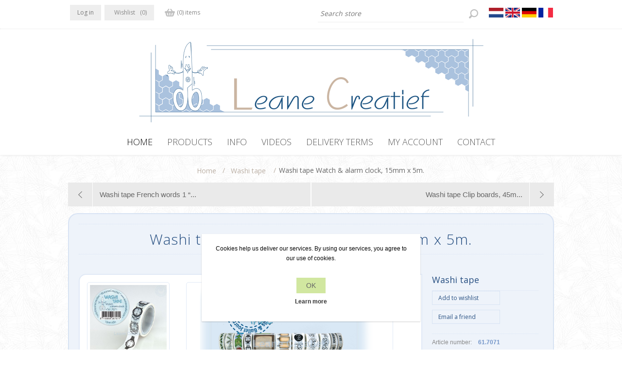

--- FILE ---
content_type: text/html; charset=utf-8
request_url: https://leanecreatief.com/en/washi-tape-watch-alarm-clock-15mm-x-5m
body_size: 14750
content:





    <!DOCTYPE html>
    <html class="html-product-details-page"  lang="False" id="html-customer">
    <head>
        <title>Leane Creatief Uitgeverij BV. Washi tape Watch &amp; alarm clock, 15mm x 5m.</title>
        <meta http-equiv="Content-type" content="text/html;charset=UTF-8" />
        <meta name="description" content="Washi tape" />
        <meta name="keywords" content="" />
        <meta name="generator" content="nopCommerce" />
        <meta name="viewport" content="width=device-width, initial-scale=1.0, user-scalable=0, minimum-scale=1.0, maximum-scale=1.0" />
        
        <link href='https://fonts.googleapis.com/css?family=Open+Sans:400,300&subset=latin,cyrillic-ext' rel='stylesheet' type='text/css'>
        <meta property="og:type" content="product" />
<meta property="og:title" content="Washi tape Watch &amp; alarm clock, 15mm x 5m." />
<meta property="og:description" content="Washi tape" />
<meta property="og:image" content="https://leanecreatief.com/content/images/thumbs/0007748_washi-tape-horloge-alarm-klok-15mm-x-5m_540.jpeg" />
<meta property="og:url" content="https://leanecreatief.com/washi-tape-watch-alarm-clock-15mm-x-5m" />
<meta property="og:site_name" content="Leane Creatief BV" />
<meta property="twitter:card" content="summary" />
<meta property="twitter:site" content="Leane Creatief BV" />
<meta property="twitter:title" content="Washi tape Watch &amp; alarm clock, 15mm x 5m." />
<meta property="twitter:description" content="Washi tape" />
<meta property="twitter:image" content="https://leanecreatief.com/content/images/thumbs/0007748_washi-tape-horloge-alarm-klok-15mm-x-5m_540.jpeg" />
<meta property="twitter:url" content="https://leanecreatief.com/washi-tape-watch-alarm-clock-15mm-x-5m" />

        
    
    



<style>
    
    .product-details-page .full-description {
        display: none;
    }
    .product-details-page .ui-tabs .full-description {
        display: block;
    }
    .product-details-page .tabhead-full-description {
        display: none;
    }
    

    
    .product-details-page .product-specs-box {
        display: none;
    }
    .product-details-page .ui-tabs .product-specs-box {
        display: block;
    }
    .product-details-page .ui-tabs .product-specs-box .title {
        display: none;
    }
    

</style>
    

    <link href="/Themes/Lavella/Content/CSS/styles.css?1" rel="stylesheet" type="text/css" />
<link href="/Themes/Lavella/Content/CSS/tables.css" rel="stylesheet" type="text/css" />
<link href="/Themes/Lavella/Content/CSS/mobile-only.css" rel="stylesheet" type="text/css" />
<link href="/Themes/Lavella/Content/CSS/480.css" rel="stylesheet" type="text/css" />
<link href="/Themes/Lavella/Content/CSS/768.css" rel="stylesheet" type="text/css" />
<link href="/Themes/Lavella/Content/CSS/980.css" rel="stylesheet" type="text/css" />
<link href="/Themes/Lavella/Content/CSS/forum.css" rel="stylesheet" type="text/css" />
<link href="/Plugins/SevenSpikes.Core/Styles/perfect-scrollbar.min.css" rel="stylesheet" type="text/css" />
<link href="/Plugins/SevenSpikes.Nop.Plugins.PrevNextProduct/Themes/DefaultClean/Content/prevnextproduct.css" rel="stylesheet" type="text/css" />
<link href="/Content/magnific-popup/magnific-popup.css" rel="stylesheet" type="text/css" />
<link href="/Plugins/SevenSpikes.Nop.Plugins.NopQuickTabs/Themes/Lavella/Content/QuickTabs.css" rel="stylesheet" type="text/css" />
<link href="/Plugins/SevenSpikes.Nop.Plugins.MegaMenu/Themes/Lavella/Content/MegaMenu.css" rel="stylesheet" type="text/css" />
<link href="/Plugins/SevenSpikes.Nop.Plugins.AjaxCart/Styles/common.css" rel="stylesheet" type="text/css" />
<link href="/Plugins/SevenSpikes.Nop.Plugins.AjaxCart/Themes/Lavella/Content/ajaxCart.css" rel="stylesheet" type="text/css" />
<link href="/Plugins/SevenSpikes.Nop.Plugins.ProductRibbons/Styles/Ribbons.common.css" rel="stylesheet" type="text/css" />
<link href="/Plugins/SevenSpikes.Nop.Plugins.ProductRibbons/Themes/Lavella/Content/Ribbons.css" rel="stylesheet" type="text/css" />
<link href="/Plugins/SevenSpikes.Nop.Plugins.QuickView/Styles/common.css" rel="stylesheet" type="text/css" />
<link href="/Plugins/SevenSpikes.Nop.Plugins.QuickView/Themes/Lavella/Content/QuickView.css" rel="stylesheet" type="text/css" />
<link href="/Plugins/SevenSpikes.Nop.Plugins.QuickView/Styles/cloudzoom.css" rel="stylesheet" type="text/css" />
<link href="/Scripts/fineuploader/fineuploader-4.2.2.min.css" rel="stylesheet" type="text/css" />
<link href="/Themes/vwa_fonts.css?1548671831" rel="stylesheet" type="text/css" />
<link href="/Themes/vwa_style.css?1548671831" rel="stylesheet" type="text/css" />
<link href="/Themes/vwa_catalog.css?1548671831" rel="stylesheet" type="text/css" />
<link href="/Themes/vwa_btstrp.css?1548671831" rel="stylesheet" type="text/css" />
<link href="/Themes/vwa_b2cb2b.css?1548671831" rel="stylesheet" type="text/css" />
<link href="/Themes/vwa_media.css?1548671831" rel="stylesheet" type="text/css" />
<link href="https://fonts.googleapis.com/css?family=Cairo:300,400,600,700,900|Lato:300,300i,400,400i,700,700i,900,900i" rel="stylesheet" type="text/css" />
<link href="https://cdnjs.cloudflare.com/ajax/libs/font-awesome/4.7.0/css/font-awesome.min.css" rel="stylesheet" type="text/css" />
<link href="/Themes/Lavella/Content/css/theme.custom-1.css?v=31" rel="stylesheet" type="text/css" />
    
    <script src="/Themes/vwa_functions.js?1548671831" type="text/javascript"></script>
<script src="/Scripts/jquery-1.10.2.min.js" type="text/javascript"></script>
<script src="/Scripts/jquery.validate.min.js" type="text/javascript"></script>
<script src="/Scripts/jquery.validate.unobtrusive.min.js" type="text/javascript"></script>
<script src="/Scripts/jquery-ui-1.10.3.custom.min.js" type="text/javascript"></script>
<script src="/Scripts/jquery-migrate-1.2.1.min.js" type="text/javascript"></script>
<script src="/Scripts/public.common.js" type="text/javascript"></script>
<script src="/Scripts/public.ajaxcart.js" type="text/javascript"></script>
<script src="/Scripts/jquery.magnific-popup.min.js" type="text/javascript"></script>
<script src="/Plugins/SevenSpikes.Nop.Plugins.NopQuickTabs/Scripts/ProductTabs.min.js" type="text/javascript"></script>
<script src="/Plugins/SevenSpikes.Core/Scripts/SevenSpikesExtensions.min.js" type="text/javascript"></script>
<script src="/Plugins/SevenSpikes.Nop.Plugins.MegaMenu/Scripts/MegaMenu.min.js" type="text/javascript"></script>
<script src="/Plugins/SevenSpikes.Nop.Plugins.AjaxCart/Scripts/jquery.json-2.2.min.js" type="text/javascript"></script>
<script src="/Plugins/SevenSpikes.Nop.Plugins.AjaxCart/Scripts/AjaxCart.min.js" type="text/javascript"></script>
<script src="/Administration/Scripts/kendo/2014.1.318/kendo.core.min.js" type="text/javascript"></script>
<script src="/Administration/Scripts/kendo/2014.1.318/kendo.userevents.min.js" type="text/javascript"></script>
<script src="/Administration/Scripts/kendo/2014.1.318/kendo.draganddrop.min.js" type="text/javascript"></script>
<script src="/Administration/Scripts/kendo/2014.1.318/kendo.window.min.js" type="text/javascript"></script>
<script src="/Plugins/SevenSpikes.Nop.Plugins.ProductRibbons/Scripts/jquery.json-2.4.min.js" type="text/javascript"></script>
<script src="/Plugins/SevenSpikes.Nop.Plugins.ProductRibbons/Scripts/ProductRibbons.min.js" type="text/javascript"></script>
<script src="/Plugins/SevenSpikes.Nop.Plugins.QuickView/Scripts/jquery.json-2.2.min.js" type="text/javascript"></script>
<script src="/Plugins/SevenSpikes.Nop.Plugins.QuickView/Scripts/QuickView.min.js" type="text/javascript"></script>
<script src="/Plugins/SevenSpikes.Core/Scripts/cloudzoom.core.min.js" type="text/javascript"></script>
<script src="/Scripts/fineuploader/jquery.fineuploader-4.2.2.min.js" type="text/javascript"></script>
<script src="/Plugins/SevenSpikes.Core/Scripts/footable.js" type="text/javascript"></script>
<script src="/Plugins/SevenSpikes.Core/Scripts/perfect-scrollbar.min.js" type="text/javascript"></script>
<script src="/Themes/Lavella/Content/scripts/jquery.livequery.js" type="text/javascript"></script>
<script src="/Themes/Lavella/Content/scripts/Lavella.js" type="text/javascript"></script>

    
    
    
    
    
<link rel="shortcut icon" href="https://leanecreatief.com/favicon.ico" />

    <!--Powered by nopCommerce - http://www.nopCommerce.com-->
        <style>
            .fb-two .footer_topic_19 {
                display:none;
            }

        </style>
        <!-- Global site tag (gtag.js) - Google Analytics -->
<script async src="https://www.googletagmanager.com/gtag/js?id=UA-12228656-1"></script>
<script>
  window.dataLayer = window.dataLayer || [];
  function gtag(){dataLayer.push(arguments);}
  gtag('js', new Date());

  gtag('config', 'UA-12228656-1');
</script>

</head>
<body class="notAndroid23 html-customer-body" id="html-customer-body">
    <div id="out" style=""></div>

		
    







<div class="ajax-loading-block-window" style="display: none">
</div>
<div id="dialog-notifications-success" title="Notification" style="display:none;">
</div>
<div id="dialog-notifications-error" title="Error" style="display:none;">
</div>
<div id="dialog-notifications-warning" title="Warning" style="display:none;">
</div>
<div id="bar-notification" class="bar-notification">
    <span class="close" title="Close">&nbsp;</span>
</div>




<!--[if lte IE 7]>
    <div style="clear:both;height:59px;text-align:center;position:relative;">
        <a href="http://www.microsoft.com/windows/internet-explorer/default.aspx" target="_blank">
            <img src="/Themes/Lavella/Content/img/ie_warning.jpg" height="42" width="820" alt="You are using an outdated browser. For a faster, safer browsing experience, upgrade for free today." />
        </a>
    </div>
<![endif]-->

<div class="master-wrapper-page ">
    
    
<div class="h-wrapper">
    <div class="header">
        
        <div class="header-links-wrapper">
            <div class="header-content-wrapper">
                <div class="desktop-header-right">
                    <div class="search-box store-search-box">
                        <form action="/en/search" id="small-search-box-form" method="get">    <input type="text" class="search-box-text" id="small-searchterms" autocomplete="off" name="q" placeholder="Search store" />
    <input type="submit" class="button-1 search-box-button" value="Search" />
        
            <script type="text/javascript">
                $(document).ready(function() {
                    $('#small-searchterms').autocomplete({
                            delay: 500,
                            minLength: 0,
                            source: '/en/catalog/searchtermautocomplete',
                            appendTo: '.search-box',
                            select: function(event, ui) {
                                $("#small-searchterms").val(ui.item.label);
                                setLocation(ui.item.producturl);
                                return false;
                            }
                        })
                        .data("ui-autocomplete")._renderItem = function(ul, item) {
                            var t = item.label;
                            //html encode
                            t = htmlEncode(t);
                            return $("<li></li>")
                                .data("item.autocomplete", item)
                                .append("<a><img src='" + item.productpictureurl + "'><span>" + t + "</span></a>")
                                .appendTo(ul);
                        };
                });
            </script>
        
</form>
                    </div>
                    <div class="header-selectors-wrapper">
                        
                        

                            <div class="header-languageselector">
            <ul class="language-list">
                    <li>
                        <a href="/en/changelanguage/4?returnurl=%2fen%2fwashi-tape-watch-alarm-clock-15mm-x-5m" title="Nederlands">
                            <span>
                                <img title='Nederlands' alt='Nederlands' 
                                     src="/Content/Images/flags/nl.png " />
                            </span>
                        </a>
                    </li>
                    <li>
                        <a href="/en/changelanguage/1?returnurl=%2fen%2fwashi-tape-watch-alarm-clock-15mm-x-5m" title="English">
                            <span>
                                <img title='English' alt='English'  class=selected
                                     src="/Content/Images/flags/gb.png " />
                            </span>
                        </a>
                    </li>
                    <li>
                        <a href="/en/changelanguage/3?returnurl=%2fen%2fwashi-tape-watch-alarm-clock-15mm-x-5m" title="Deutsch">
                            <span>
                                <img title='Deutsch' alt='Deutsch' 
                                     src="/Content/Images/flags/de.png " />
                            </span>
                        </a>
                    </li>
                    <li>
                        <a href="/en/changelanguage/2?returnurl=%2fen%2fwashi-tape-watch-alarm-clock-15mm-x-5m" title="Fran&#231;ais">
                            <span>
                                <img title='Fran&#231;ais' alt='Fran&#231;ais' 
                                     src="/Content/Images/flags/fr.png " />
                            </span>
                        </a>
                    </li>
            </ul>

    </div>

                        
                        
                    </div>
                </div>
                <div class="header-links">
    <ul>
        
            <!--   <li><a href="/en/register" class="ico-register">Register</a></li>-->
            <li><a href="/en/login" class="ico-login">Log in</a></li>
                            <li>
                <a href="/en/wishlist" class="ico-wishlist">
                    <span class="wishlist-label">Wishlist</span>
                    <span class="wishlist-qty">(0)</span>
                </a>
            </li>
                    <li id="topcartlink">
                <a href="/en/cart" class="ico-cart">
                    <span class="cart-label">Shopping cart</span>
                    <span class="cart-qty">(0) items</span>
                </a>
                <div id="flyout-cart" class="flyout-cart">
    <div class="mini-shopping-cart">
        <div class="count">
You have no items in your shopping cart.        </div>
    </div>
</div>

            </li>

        
    </ul>
            <script type="text/javascript">
            $(document).ready(function () {
                $('.header').on('mouseenter', '#topcartlink', function () {
                    $('#flyout-cart').addClass('active');
                });
                $('.header').on('mouseleave', '#topcartlink', function () {
                    $('#flyout-cart').removeClass('active');
                });
                $('.header').on('mouseenter', '#flyout-cart', function () {
                    $('#flyout-cart').addClass('active');
                });
                $('.header').on('mouseleave', '#flyout-cart', function () {
                    $('#flyout-cart').removeClass('active');
                });
            });
        </script>
</div>

            </div>
        </div>
    </div>


<div class="header-logo">
    <a href="/en/" class="logo">



<img alt="Leane Creatief BV" src="https://www.leanecreatief.eu/content/images/thumbs/0006778.png" />    </a>
</div>
</div>

    <div class="overlayOffCanvas"></div>
    <div class="responsive-nav-wrapper-parent">
        <div class="responsive-nav-wrapper">
            <div class="menu-title">
                <span>Menu</span>
            </div>
            <div class="search-wrap">
                <span>Search</span>
            </div>
            <div class="shopping-cart-link">
                <a href="/en/cart">Shopping cart</a>
            </div>
            <div class="filters-button">
                <span>Filters</span>
            </div>
            <div class="personal-button" id="header-links-opener">
                <span>Personal menu</span>
            </div>
        </div>
    </div>
    <div class="justAFixingDivBefore"></div>
    <script type="text/javascript">
        $(function () {
            setNavigation();
        });

        function setNavigation() {
            var path = window.location.pathname;
            path = path.replace(/\/$/, "/");
            path = decodeURIComponent(path);

            $(".mega-menu a").each(function () {
                var href = $(this).attr('href');
                if (path.substring(0, href.length) === href) {
                    $(this).closest('li').addClass('active');
                }
            });
        }


    </script>
    <div class="header-menu">
        <div class="close-menu">
            <span>Close</span>
        </div>







    <ul class="mega-menu"
        data-isRtlEnabled="false"
        data-enableClickForDropDown="true">
    <li class="">
        
        <a href="/en/" class="" title="Home" ><span class="menu-item Home"> Home</span></a>

    </li>



<li class="has-sublist with-dropdown-in-grid">
        <span class="with-subcategories single-item-categories labelfornextplusbutton">Products</span>

        <div class="dropdown categories fullWidth boxes-4">
            <div class="row-wrapper">
                <div class="row"><div class="box">
                        <div class="picture-title-wrap">
                            <div class="title">
                                <a href="/en/special-offers" title="Special Offers"><span>Special Offers</span></a>
                            </div>
                            <div class="picture">
                                <a href="/en/special-offers" title="Show products in category Special Offers">
                                    <img class="lazy" alt="Picture for category Special Offers" src="[data-uri]" data-original="https://leanecreatief.com/content/images/thumbs/0009348_special-offers_290.jpeg" />
                                </a>
                            </div>
                        </div>
                        <ul class="subcategories">

                        </ul>
                    
</div><div class="box">
                        <div class="picture-title-wrap">
                            <div class="title">
                                <a href="/en/examplesideas" title="Examples/ideas"><span>Examples/ideas</span></a>
                            </div>
                            <div class="picture">
                                <a href="/en/examplesideas" title="Show products in category Examples/ideas">
                                    <img class="lazy" alt="Picture for category Examples/ideas" src="[data-uri]" data-original="https://leanecreatief.com/content/images/thumbs/0009310_voorbeeldenideeen_290.jpeg" />
                                </a>
                            </div>
                        </div>
                        <ul class="subcategories">

                        </ul>
                    
</div><div class="box">
                        <div class="picture-title-wrap">
                            <div class="title">
                                <a href="/en/flower-foam-2" title="Flower Foam/Silk Foam"><span>Flower Foam/Silk Foam</span></a>
                            </div>
                            <div class="picture">
                                <a href="/en/flower-foam-2" title="Show products in category Flower Foam/Silk Foam">
                                    <img class="lazy" alt="Picture for category Flower Foam/Silk Foam" src="[data-uri]" data-original="https://leanecreatief.com/content/images/thumbs/0009301_flower-foamsilk-foam_290.jpeg" />
                                </a>
                            </div>
                        </div>
                        <ul class="subcategories">

                        </ul>
                    
</div><div class="box">
                        <div class="picture-title-wrap">
                            <div class="title">
                                <a href="/en/glitter-foam" title="Glitter Foam"><span>Glitter Foam</span></a>
                            </div>
                            <div class="picture">
                                <a href="/en/glitter-foam" title="Show products in category Glitter Foam">
                                    <img class="lazy" alt="Picture for category Glitter Foam" src="[data-uri]" data-original="https://leanecreatief.com/content/images/thumbs/0009302_glitter-foam_290.jpeg" />
                                </a>
                            </div>
                        </div>
                        <ul class="subcategories">

                        </ul>
                    
</div></div><div class="row"><div class="box">
                        <div class="picture-title-wrap">
                            <div class="title">
                                <a href="/en/leabilitie-dies-2" title="Lea&#39;bilitie Dies"><span>Lea&#39;bilitie Dies</span></a>
                            </div>
                            <div class="picture">
                                <a href="/en/leabilitie-dies-2" title="Show products in category Lea&#39;bilitie Dies">
                                    <img class="lazy" alt="Picture for category Lea&#39;bilitie Dies" src="[data-uri]" data-original="https://leanecreatief.com/content/images/thumbs/0009303_leabilitie-dies_290.jpeg" />
                                </a>
                            </div>
                        </div>
                        <ul class="subcategories">

                        </ul>
                    
</div><div class="box">
                        <div class="picture-title-wrap">
                            <div class="title">
                                <a href="/en/clear-stamps-2" title="Clear stamps"><span>Clear stamps</span></a>
                            </div>
                            <div class="picture">
                                <a href="/en/clear-stamps-2" title="Show products in category Clear stamps">
                                    <img class="lazy" alt="Picture for category Clear stamps" src="[data-uri]" data-original="https://leanecreatief.com/content/images/thumbs/0009311_clear-stamps_290.jpeg" />
                                </a>
                            </div>
                        </div>
                        <ul class="subcategories">

                        </ul>
                    
</div><div class="box">
                        <div class="picture-title-wrap">
                            <div class="title">
                                <a href="/en/embossing-folders" title="Embossing folders"><span>Embossing folders</span></a>
                            </div>
                            <div class="picture">
                                <a href="/en/embossing-folders" title="Show products in category Embossing folders">
                                    <img class="lazy" alt="Picture for category Embossing folders" src="[data-uri]" data-original="https://leanecreatief.com/content/images/thumbs/0009418_embossing-folders_290.jpeg" />
                                </a>
                            </div>
                        </div>
                        <ul class="subcategories">

                        </ul>
                    
</div><div class="box">
                        <div class="picture-title-wrap">
                            <div class="title">
                                <a href="/en/washi-tape-3" title="Washi tape"><span>Washi tape</span></a>
                            </div>
                            <div class="picture">
                                <a href="/en/washi-tape-3" title="Show products in category Washi tape">
                                    <img class="lazy" alt="Picture for category Washi tape" src="[data-uri]" data-original="https://leanecreatief.com/content/images/thumbs/0009313_washi-tape_290.jpeg" />
                                </a>
                            </div>
                        </div>
                        <ul class="subcategories">

                        </ul>
                    
</div></div><div class="row"><div class="box">
                        <div class="picture-title-wrap">
                            <div class="title">
                                <a href="/en/woodshapes" title="Woodshapes"><span>Woodshapes</span></a>
                            </div>
                            <div class="picture">
                                <a href="/en/woodshapes" title="Show products in category Woodshapes">
                                    <img class="lazy" alt="Picture for category Woodshapes" src="[data-uri]" data-original="https://leanecreatief.com/content/images/thumbs/0009314_woodshapes_290.jpeg" />
                                </a>
                            </div>
                        </div>
                        <ul class="subcategories">

                        </ul>
                    
</div><div class="box">
                        <div class="picture-title-wrap">
                            <div class="title">
                                <a href="/en/stencils" title="Stencils"><span>Stencils</span></a>
                            </div>
                            <div class="picture">
                                <a href="/en/stencils" title="Show products in category Stencils">
                                    <img class="lazy" alt="Picture for category Stencils" src="[data-uri]" data-original="https://leanecreatief.com/content/images/thumbs/0009315_sjablonen_290.jpeg" />
                                </a>
                            </div>
                        </div>
                        <ul class="subcategories">

                        </ul>
                    
</div><div class="box">
                        <div class="picture-title-wrap">
                            <div class="title">
                                <a href="/en/embellishments" title="Embellishments"><span>Embellishments</span></a>
                            </div>
                            <div class="picture">
                                <a href="/en/embellishments" title="Show products in category Embellishments">
                                    <img class="lazy" alt="Picture for category Embellishments" src="[data-uri]" data-original="https://leanecreatief.com/content/images/thumbs/0009316_decoratie-voor-kaarten_290.jpeg" />
                                </a>
                            </div>
                        </div>
                        <ul class="subcategories">

                        </ul>
                    
</div><div class="box">
                        <div class="picture-title-wrap">
                            <div class="title">
                                <a href="/en/bullet-journaling" title="Bullet Journaling"><span>Bullet Journaling</span></a>
                            </div>
                            <div class="picture">
                                <a href="/en/bullet-journaling" title="Show products in category Bullet Journaling">
                                    <img class="lazy" alt="Picture for category Bullet Journaling" src="[data-uri]" data-original="https://leanecreatief.com/content/images/thumbs/0009317_bullet-journaling_290.jpeg" />
                                </a>
                            </div>
                        </div>
                        <ul class="subcategories">

                        </ul>
                    
</div></div><div class="row"><div class="box">
                        <div class="picture-title-wrap">
                            <div class="title">
                                <a href="/en/paper" title="Paper"><span>Paper</span></a>
                            </div>
                            <div class="picture">
                                <a href="/en/paper" title="Show products in category Paper">
                                    <img class="lazy" alt="Picture for category Paper" src="[data-uri]" data-original="https://leanecreatief.com/content/images/thumbs/0009440_papier_290.jpeg" />
                                </a>
                            </div>
                        </div>
                        <ul class="subcategories">

                        </ul>
                    
</div><div class="box">
                        <div class="picture-title-wrap">
                            <div class="title">
                                <a href="/en/envelopes-2" title="Envelopes"><span>Envelopes</span></a>
                            </div>
                            <div class="picture">
                                <a href="/en/envelopes-2" title="Show products in category Envelopes">
                                    <img class="lazy" alt="Picture for category Envelopes" src="[data-uri]" data-original="https://leanecreatief.com/content/images/thumbs/0009319_enveloppen_290.jpeg" />
                                </a>
                            </div>
                        </div>
                        <ul class="subcategories">

                        </ul>
                    
</div><div class="box">
                        <div class="picture-title-wrap">
                            <div class="title">
                                <a href="/en/peel-offs" title="Peel Offs"><span>Peel Offs</span></a>
                            </div>
                            <div class="picture">
                                <a href="/en/peel-offs" title="Show products in category Peel Offs">
                                    <img class="lazy" alt="Picture for category Peel Offs" src="[data-uri]" data-original="https://leanecreatief.com/content/images/thumbs/0009320_stickers_290.jpeg" />
                                </a>
                            </div>
                        </div>
                        <ul class="subcategories">

                        </ul>
                    
</div><div class="box">
                        <div class="picture-title-wrap">
                            <div class="title">
                                <a href="/en/decoupage-papers-2" title="Decoupage papers "><span>Decoupage papers </span></a>
                            </div>
                            <div class="picture">
                                <a href="/en/decoupage-papers-2" title="Show products in category Decoupage papers ">
                                    <img class="lazy" alt="Picture for category Decoupage papers " src="[data-uri]" data-original="https://leanecreatief.com/content/images/thumbs/0009321_knipvellen_290.jpeg" />
                                </a>
                            </div>
                        </div>
                        <ul class="subcategories">

                        </ul>
                    
</div></div><div class="row"><div class="box">
                        <div class="picture-title-wrap">
                            <div class="title">
                                <a href="/en/christmas" title="Christmas"><span>Christmas</span></a>
                            </div>
                            <div class="picture">
                                <a href="/en/christmas" title="Show products in category Christmas">
                                    <img class="lazy" alt="Picture for category Christmas" src="[data-uri]" data-original="https://leanecreatief.com/content/images/thumbs/0009322_kerst_290.jpeg" />
                                </a>
                            </div>
                        </div>
                        <ul class="subcategories">

                        </ul>
                    
</div><div class="box">
                        <div class="picture-title-wrap">
                            <div class="title">
                                <a href="/en/spirella" title="Spirella&#174;"><span>Spirella&#174;</span></a>
                            </div>
                            <div class="picture">
                                <a href="/en/spirella" title="Show products in category Spirella&#174;">
                                    <img class="lazy" alt="Picture for category Spirella&#174;" src="[data-uri]" data-original="https://leanecreatief.com/content/images/thumbs/0009323_spirella_290.jpeg" />
                                </a>
                            </div>
                        </div>
                        <ul class="subcategories">

                        </ul>
                    
</div><div class="box">
                        <div class="picture-title-wrap">
                            <div class="title">
                                <a href="/en/embroidery-cards" title="Embroidery cards"><span>Embroidery cards</span></a>
                            </div>
                            <div class="picture">
                                <a href="/en/embroidery-cards" title="Show products in category Embroidery cards">
                                    <img class="lazy" alt="Picture for category Embroidery cards" src="[data-uri]" data-original="https://leanecreatief.com/content/images/thumbs/0009324_kaartborduren_290.jpeg" />
                                </a>
                            </div>
                        </div>
                        <ul class="subcategories">

                        </ul>
                    
</div><div class="box">
                        <div class="picture-title-wrap">
                            <div class="title">
                                <a href="/en/bead-books" title="Bead books"><span>Bead books</span></a>
                            </div>
                            <div class="picture">
                                <a href="/en/bead-books" title="Show products in category Bead books">
                                    <img class="lazy" alt="Picture for category Bead books" src="[data-uri]" data-original="https://leanecreatief.com/content/images/thumbs/0009325_sieradenboeken_290.jpeg" />
                                </a>
                            </div>
                        </div>
                        <ul class="subcategories">

                        </ul>
                    
</div></div><div class="row"><div class="box">
                        <div class="picture-title-wrap">
                            <div class="title">
                                <a href="/en/craft-books" title="Craft books"><span>Craft books</span></a>
                            </div>
                            <div class="picture">
                                <a href="/en/craft-books" title="Show products in category Craft books">
                                    <img class="lazy" alt="Picture for category Craft books" src="[data-uri]" data-original="https://leanecreatief.com/content/images/thumbs/0009326_boeken_290.jpeg" />
                                </a>
                            </div>
                        </div>
                        <ul class="subcategories">

                        </ul>
                    
</div><div class="empty-box"></div><div class="empty-box"></div><div class="empty-box"></div></div>
            </div>

        </div>
</li>    <li class="">
        
        <a href="/info" class="" title="Info" ><span class="menu-item Info"> Info</span></a>

    </li>
    <li class="">
        
        <a href="/videos" class="" title="Videos" ><span class="menu-item Videos"> Videos</span></a>

    </li>
    <li class="">
        
        <a href="/leveringsvoorwaarden" class="" title="Delivery terms" ><span class="menu-item Delivery terms"> Delivery terms</span></a>

    </li>
    <li class="">
        
        <a href="/en/customer/info" class="" title="My account" ><span class="menu-item My account"> My account</span></a>

    </li>
    <li class="">
        
        <a href="/en/contactus" class="" title="Contact" ><span class="menu-item Contact"> Contact</span></a>

    </li>

        
    </ul>
    <div class="menu-title"><span>Menu</span></div>
    <ul class="mega-menu-responsive">
    <li class="">
        
        <a href="/en/" class="" title="Home" ><span class="menu-item Home"> Home</span></a>

    </li>



<li class="has-sublist">

        <span class="with-subcategories single-item-categories labelfornextplusbutton">Products</span>

        <div class="plus-button"></div>
        <div class="sublist-wrap">
            <ul class="sublist">
                <li class="back-button">
                    <span>Back</span>
                </li>
                            <li>
                <a class="lastLevelCategory" href="/en/special-offers" title="Special Offers"><span>Special Offers</span></a>
            </li>
            <li>
                <a class="lastLevelCategory" href="/en/examplesideas" title="Examples/ideas"><span>Examples/ideas</span></a>
            </li>
            <li>
                <a class="lastLevelCategory" href="/en/flower-foam-2" title="Flower Foam/Silk Foam"><span>Flower Foam/Silk Foam</span></a>
            </li>
            <li>
                <a class="lastLevelCategory" href="/en/glitter-foam" title="Glitter Foam"><span>Glitter Foam</span></a>
            </li>
            <li>
                <a class="lastLevelCategory" href="/en/leabilitie-dies-2" title="Lea&#39;bilitie Dies"><span>Lea&#39;bilitie Dies</span></a>
            </li>
            <li>
                <a class="lastLevelCategory" href="/en/clear-stamps-2" title="Clear stamps"><span>Clear stamps</span></a>
            </li>
            <li>
                <a class="lastLevelCategory" href="/en/embossing-folders" title="Embossing folders"><span>Embossing folders</span></a>
            </li>
            <li>
                <a class="lastLevelCategory" href="/en/washi-tape-3" title="Washi tape"><span>Washi tape</span></a>
            </li>
            <li>
                <a class="lastLevelCategory" href="/en/woodshapes" title="Woodshapes"><span>Woodshapes</span></a>
            </li>
            <li>
                <a class="lastLevelCategory" href="/en/stencils" title="Stencils"><span>Stencils</span></a>
            </li>
            <li>
                <a class="lastLevelCategory" href="/en/embellishments" title="Embellishments"><span>Embellishments</span></a>
            </li>
            <li>
                <a class="lastLevelCategory" href="/en/bullet-journaling" title="Bullet Journaling"><span>Bullet Journaling</span></a>
            </li>
            <li>
                <a class="lastLevelCategory" href="/en/paper" title="Paper"><span>Paper</span></a>
            </li>
            <li>
                <a class="lastLevelCategory" href="/en/envelopes-2" title="Envelopes"><span>Envelopes</span></a>
            </li>
            <li>
                <a class="lastLevelCategory" href="/en/peel-offs" title="Peel Offs"><span>Peel Offs</span></a>
            </li>
            <li>
                <a class="lastLevelCategory" href="/en/decoupage-papers-2" title="Decoupage papers "><span>Decoupage papers </span></a>
            </li>
            <li>
                <a class="lastLevelCategory" href="/en/christmas" title="Christmas"><span>Christmas</span></a>
            </li>
            <li>
                <a class="lastLevelCategory" href="/en/spirella" title="Spirella&#174;"><span>Spirella&#174;</span></a>
            </li>
            <li>
                <a class="lastLevelCategory" href="/en/embroidery-cards" title="Embroidery cards"><span>Embroidery cards</span></a>
            </li>
            <li>
                <a class="lastLevelCategory" href="/en/bead-books" title="Bead books"><span>Bead books</span></a>
            </li>
            <li>
                <a class="lastLevelCategory" href="/en/craft-books" title="Craft books"><span>Craft books</span></a>
            </li>

            </ul>
        </div>

</li>

    <li class="">
        
        <a href="/info" class="" title="Info" ><span class="menu-item Info"> Info</span></a>

    </li>
    <li class="">
        
        <a href="/videos" class="" title="Videos" ><span class="menu-item Videos"> Videos</span></a>

    </li>
    <li class="">
        
        <a href="/leveringsvoorwaarden" class="" title="Delivery terms" ><span class="menu-item Delivery terms"> Delivery terms</span></a>

    </li>
    <li class="">
        
        <a href="/en/customer/info" class="" title="My account" ><span class="menu-item My account"> My account</span></a>

    </li>
    <li class="">
        
        <a href="/en/contactus" class="" title="Contact" ><span class="menu-item Contact"> Contact</span></a>

    </li>

        
    </ul>
    </div>
    <div class="master-wrapper-content">
        <script type="text/javascript">
            AjaxCart.init(false, '.header-links .cart-qty', '.header-links .wishlist-qty', '#flyout-cart');
        </script>
        




<div class="ajaxCartInfo" data-getAjaxCartButtonUrl="/NopAjaxCart/GetAjaxCartButtonsAjax"
     data-productPageAddToCartButtonSelector=".add-to-cart-button"
     data-productBoxAddToCartButtonSelector=".product-box-add-to-cart-button"
     data-productBoxProductItemElementSelector=".product-item"
     data-enableOnProductPage="True"
     data-enableOnCatalogPages="True"
     data-miniShoppingCartQuatityFormattingResource="({0}) items" 
     data-miniWishlistQuatityFormattingResource="({0})" 
     data-addToWishlistButtonSelector=".add-to-wishlist-button">
</div>

<input id="addProductVariantToCartUrl" name="addProductVariantToCartUrl" type="hidden" value="/en/AddProductFromProductDetailsPageToCartAjax" />
<input id="addProductToCartUrl" name="addProductToCartUrl" type="hidden" value="/en/AddProductToCartAjax" />
<input id="miniShoppingCartUrl" name="miniShoppingCartUrl" type="hidden" value="/en/MiniShoppingCart" />
<input id="flyoutShoppingCartUrl" name="flyoutShoppingCartUrl" type="hidden" value="/en/NopAjaxCartFlyoutShoppingCart" />
<input id="checkProductAttributesUrl" name="checkProductAttributesUrl" type="hidden" value="/en/CheckIfProductOrItsAssociatedProductsHasAttributes" />
<input id="getMiniProductDetailsViewUrl" name="getMiniProductDetailsViewUrl" type="hidden" value="/en/GetMiniProductDetailsView" />
<input id="flyoutShoppingCartPanelSelector" name="flyoutShoppingCartPanelSelector" type="hidden" value="#flyout-cart" />
<input id="shoppingCartMenuLinkSelector" name="shoppingCartMenuLinkSelector" type="hidden" value=".cart-qty" />
<input id="wishlistMenuLinkSelector" name="wishlistMenuLinkSelector" type="hidden" value="span.wishlist-qty" />





<script type="text/javascript">
    var nop_store_directory_root = "https://leanecreatief.com/";
</script>

<div id="product-ribbon-info" data-productid="2645"
     data-productboxselector=".product-item, .item-holder"
     data-productboxpicturecontainerselector=".picture, .item-picture"
     data-productpagepicturesparentcontainerselector=".product-essential"
     data-productpagebugpicturecontainerselector=".picture"
     data-retrieveproductribbonsurl="/ProductRibbons/RetrieveProductRibbons">
</div>




<div class="quickViewData" data-productselector=".product-item"
     data-productselectorchild=".buttons"
     data-retrievequickviewurl="/en/quickviewdata"
     data-quickviewbuttontext="Quick View"
     data-quickviewbuttontitle="Quick View"
     data-isquickviewpopupdraggable="True"
     data-enablequickviewpopupoverlay="True"
     data-accordionpanelsheightstyle="auto">
</div>
        
        <div class="ajax-loading-block-window" style="display: none">
            <div class="loading-image">
            </div>
        </div>

        
    
    <div class="breadcrumb">
        <ul>
            
            <li>
                <span itemscope itemtype="http://data-vocabulary.org/Breadcrumb">
                    <a href="/en/" itemprop="url">
                        <span itemprop="title">Home</span>
                    </a>
                </span>
                <span class="delimiter">/</span>
            </li>
                <li>
                    <span itemscope itemtype="http://data-vocabulary.org/Breadcrumb">
                        <a href="/en/washi-tape-3" itemprop="url">
                            <span itemprop="title">Washi tape</span>
                        </a>
                    </span>
                    <span class="delimiter">/</span>
                </li>
            <li>
                <strong class="current-item">Washi tape Watch &amp; alarm clock, 15mm x 5m.</strong>
                
                
            </li>
        </ul>
    </div>


            <div class="master-column-wrapper" style="margin:0 auto;">
          
<div class="center-1">
    
    

<!--product breadcrumb-->




    <div class="previous-product">
        <a href="/en/washi-tape-french-words-1-bonjour-25mm-x5m" title="Washi tape French words 1 “..."><span class="previous-product-label">Prev</span><span class="previous-product-title">Washi tape French words 1 “...</span></a>
    </div>

    <div class="next-product">
        <a href="/en/washi-tape-clip-boards-45mm-x-5m" title="Washi tape Clip boards, 45m..."><span class="next-product-label">Next</span><span class="next-product-title">Washi tape Clip boards, 45m...</span></a>
    </div>


<div class="page product-details-page" itemscope itemtype="http://schema.org/Product">
    <div class="page-body">
        <div>&nbsp;</div>
        <div class="product-name page-title product-essential">
            <h1 itemprop="name">
                Washi tape Watch &amp; alarm clock, 15mm x 5m.
            </h1>
            
        </div>
        
<form action="/en/washi-tape-watch-alarm-clock-15mm-x-5m" id="product-details-form" method="post">            <div data-productid="2645">
                <div class="product-essential">
                    



<div class="gallery lcr">
    <div class="picture hide-sigle-picture">
            <a href="https://leanecreatief.com/content/images/thumbs/0007748_washi-tape-horloge-alarm-klok-15mm-x-5m.jpeg" title="Picture of Washi tape Watch &amp; alarm clock, 15mm x 5m." id="main-product-img-lightbox-anchor-2645">
                <img alt="Picture of Washi tape Watch &amp; alarm clock, 15mm x 5m." src="https://leanecreatief.com/content/images/thumbs/0007748_washi-tape-horloge-alarm-klok-15mm-x-5m_540.jpeg" title="Picture of Washi tape Watch &amp; alarm clock, 15mm x 5m." itemprop="image" id="main-product-img-2645" />
            </a>
            <script type="text/javascript">
                $(document).ready(function () {
                    $('#main-product-img-lightbox-anchor-2645').magnificPopup(
                    {
                        type: 'image',
                        removalDelay: 300,
                        gallery: {
                            enabled: true,
                            tPrev: 'Previous (Left arrow key)',
                            tNext: 'Next (Right arrow key)',
                            tCounter: '%curr% of %total%'
                        },
                        tClose: 'Close (Esc)',
                        tLoading: 'Loading...'
                    });
                });
            </script>
    </div>
        <style>            .hide-sigle-picture {
       display:none; 
            }</style>
        <div class="picture-thumbs">
                <a class="thumb-popup-link" href="https://leanecreatief.com/content/images/thumbs/0007748_washi-tape-horloge-alarm-klok-15mm-x-5m.jpeg" title="Picture of Washi tape Watch &amp; alarm clock, 15mm x 5m.">
                    <img src="https://leanecreatief.com/content/images/thumbs/0007748_washi-tape-horloge-alarm-klok-15mm-x-5m_540.jpeg" alt="Picture of Washi tape Watch &amp; alarm clock, 15mm x 5m." title="Picture of Washi tape Watch &amp; alarm clock, 15mm x 5m." />
                </a>
                <a class="thumb-popup-link" href="https://leanecreatief.com/content/images/thumbs/0007749_washi-tape-horloge-alarm-klok-15mm-x-5m.png" title="Picture of Washi tape Watch &amp; alarm clock, 15mm x 5m.">
                    <img src="https://leanecreatief.com/content/images/thumbs/0007749_washi-tape-horloge-alarm-klok-15mm-x-5m_540.png" alt="Picture of Washi tape Watch &amp; alarm clock, 15mm x 5m." title="Picture of Washi tape Watch &amp; alarm clock, 15mm x 5m." />
                </a>
        </div>
        <script type="text/javascript">
            $(document).ready(function () {
                $('.thumb-popup-link').magnificPopup(
                {
                    type: 'image',
                    removalDelay: 300,
                    gallery: {
                        enabled: true,
                        tPrev: 'Previous (Left arrow key)',
                        tNext: 'Next (Right arrow key)',
                        tCounter: '%curr% of %total%'
                    },
                    tClose: 'Close (Esc)',
                    tLoading: 'Loading...'
                });
            });
        </script>
</div>
                    
                    <div class="overview">
                        

                            <div class="short-description">
                                Washi tape
                            </div>

                        <!--product reviews-->
                        

                        <div class="buttons">
                            
    <div class="add-to-wishlist">
        <input type="button" id="add-to-wishlist-button-2645" class="button-2 add-to-wishlist-button" value="Add to wishlist" data-productid="2645" onclick="AjaxCart.addproducttocart_details('/en/addproducttocart/details/2645/2', '#product-details-form');return false;"/>
    </div>

                            

                                <div class="email-a-friend">
        <input type="button" value="Email a friend" class="button-2 email-a-friend-button" onclick="setLocation('/en/productemailafriend/2645')" />
    </div>

                            
                        </div>
                        
                        <!--availability-->
                        
                        <!--SKU, MAN, GTIN, vendor-->
                        
<div class="additional-details">
    
        <div class="sku" >
            <span class="label">Article number:</span>
            <span class="value" itemprop="sku" id="sku-2645">61.7071</span>
        </div>
            </div>
                        <!--delivery-->
                        
                        <!--product manufacturers-->
                        

                        <!--sample download-->
                        
                        <!--attributes-->

                        <!--rental products-->

                        <!--price & add to cart-->
    <div class="prices" itemprop="offers" itemscope itemtype="http://schema.org/Offer">
            <div class="                            product-price
">
<span                                            itemprop="price" content="2.99" class="price-value-2645" 
>
                    €2.99
                </span>
            </div>
                <meta itemprop="priceCurrency" content="EUR"/>
    </div>
    <div class="add-to-cart">
                            <div class="add-to-cart-panel">
                <label class="qty-label" for="addtocart_2645_EnteredQuantity">Qty:</label>
<input class="qty-input" data-val="true" data-val-number="The field Qty must be a number." id="addtocart_2645_EnteredQuantity" name="addtocart_2645.EnteredQuantity" type="text" value="1" />                    <script type="text/javascript">
                        $(document).ready(function () {
                            $("#addtocart_2645_EnteredQuantity").keydown(function (event) {
                                if (event.keyCode == 13) {
                                    $("#add-to-cart-button-2645").click();
                                    return false;
                                }
                            });
                        });
                    </script>
                                    <input type="button" id="add-to-cart-button-2645" class="button-1 add-to-cart-button" value="Buy" data-productid="2645" onclick="AjaxCart.addproducttocart_details('/en/addproducttocart/details/2645/1', '#product-details-form');return false;" />

            </div>
        
    </div>


                        
    <div class="product-share-button">
        <!-- AddThis Button BEGIN --><div class="addthis_toolbox addthis_default_style "><a class="addthis_button_preferred_1"></a><a class="addthis_button_preferred_2"></a><a class="addthis_button_preferred_3"></a><a class="addthis_button_preferred_4"></a><a class="addthis_button_compact"></a><a class="addthis_counter addthis_bubble_style"></a></div><script type="text/javascript" src="https://s7.addthis.com/js/250/addthis_widget.js#pubid=nopsolutions"></script><!-- AddThis Button END -->
    </div>

                        
                    </div>
                        <div class="full-description" itemprop="description">
                            <p>Washi tape Watch &amp; alarm clock, 15mm x 5m.</p>
                        </div>
                    <!--gift card-->


                </div>
                


    <div id="quickTabs" class="productTabs "
         data-ajaxEnabled="false"
         data-productReviewsAddNewUrl="/ProductTab/ProductReviewsTabAddNew/2645"
         data-productContactUsUrl="/ProductTab/ProductContactUsTabAddNew/2645"
         data-couldNotLoadTabErrorMessage="Couldn&#39;t load this tab.">
        

<div class="productTabs-header">
    <ul>
            <li>
                <a href="#quickTab-specifications">Specifications</a>
            </li>
            <li>
                <a href="#quickTab-description">Description</a>
            </li>
            <li>
                <a href="#quickTab-contact_us">Contact Us</a>
            </li>
        
        
    </ul>
</div>
<div class="productTabs-body">
        <div id="quickTab-specifications">
            


    <div class="product-specs-box">
        <div class="title">
            <strong>Products specifications</strong>
        </div>
        <div class="table-wrapper">
            <table class="data-table">
                <colgroup>
                    <col width="25%" />
                    <col />
                </colgroup>
                <tbody>
                        <tr  class="odd">
                            <td class="spec-name">
                                Article number 
                            </td>
                            <td class="spec-value">
61.7071                            </td>
                        </tr>
                        <tr  class="even">
                            <td class="spec-name">
                                Unit
                            </td>
                            <td class="spec-value">
Each                            </td>
                        </tr>
                </tbody>
            </table>
        </div>
    </div>

        </div>
        <div id="quickTab-description">
            


<div class="full-description" itemprop="description">
    <p>Washi tape Watch &amp; alarm clock, 15mm x 5m.</p>
</div>
        </div>
        <div id="quickTab-contact_us">
            



<div id="contact-us-tab" class="write-review">
    
    <div class="form-fields">
        <div class="inputs">
            <label for="FullName">Your name</label>
            <input class="contact_tab_fullname review-title" data-val="true" data-val-required="Enter your name" id="FullName" name="FullName" placeholder="Enter your name." type="text" value="" />
            <span class="field-validation-valid" data-valmsg-for="FullName" data-valmsg-replace="true"></span>
        </div>
        <div class="inputs">
            <label for="Email">Your email</label>
            <input class="contact_tab_email review-title" data-val="true" data-val-email="Wrong email" data-val-required="Enter email" id="Email" name="Email" placeholder="Enter your email address." type="text" value="" />
            <span class="field-validation-valid" data-valmsg-for="Email" data-valmsg-replace="true"></span>
        </div>
        <div class="inputs">
            <label for="Enquiry">Enquiry</label>
            <textarea class="contact_tab_enquiry review-text" cols="20" data-val="true" data-val-required="Enter enquiry" id="Enquiry" name="Enquiry" placeholder="Enter your enquiry." rows="2">
</textarea>
            <span class="field-validation-valid" data-valmsg-for="Enquiry" data-valmsg-replace="true"></span>
        </div>
    </div>
    <div class="buttons">
        <input type="button" id="send-contact-us-form" name="send-email" class="button-1 contact-us-button" value="Submit" />
    </div>
</div>
        </div>
    
    
</div>
    </div>

                <div class="product-collateral">
                    

                        <div class="product-specs-box">
        <div class="title">
            <strong>Products specifications</strong>
        </div>
        <div class="table-wrapper">
            <table class="data-table">
                <colgroup>
                    <col width="25%" />
                    <col />
                </colgroup>
                <tbody>
                        <tr  class="odd">
                            <td class="spec-name">
                                Article number 
                            </td>
                            <td class="spec-value">
61.7071                            </td>
                        </tr>
                        <tr  class="even">
                            <td class="spec-name">
                                Unit
                            </td>
                            <td class="spec-value">
Each                            </td>
                        </tr>
                </tbody>
            </table>
        </div>
    </div>

                    
                    
                        <div class="related-products-grid product-grid">
        <div class="title">
            <strong>Related products</strong>
        </div>
        <div class="item-grid">
                <div class="item-box">
<div class="product-item" data-productid="2646">
    <div class="buttons">
            <input type="button" value="Buy" class="button-2 product-box-add-to-cart-button" onclick="AjaxCart.addproducttocart_catalog('/en/addproducttocart/catalog/2646/1/1    ');return false;" />
                <input type="button" title="Add to wishlist" value="Add to wishlist" class="button-2 add-to-wishlist-button" data-productid="2646" onclick="AjaxCart.addproducttocart_catalog('/en/addproducttocart/catalog/2646/2/1     ');return false;" />
    </div>
    <div class="picture">
        <a href="/en/washi-tape-clip-boards-45mm-x-5m" title="Show details for Washi tape Clip boards, 45mm x 5m.">
            <img alt="Picture of Washi tape Clip boards, 45mm x 5m." src="https://leanecreatief.com/content/images/thumbs/0007746_washi-tape-clip-boards-45mm-x-5m_360.jpeg" title="Show details for Washi tape Clip boards, 45mm x 5m." />
        </a>
    </div>
    <div class="details">
        <h2 class="product-title">
            <a href="/en/washi-tape-clip-boards-45mm-x-5m">Washi tape Clip boards, 45mm x 5m.</a>
        </h2>
            <div class="sku">
                 Article no: 61.7088
            </div>
                <div class="description">
            Washi tape
        </div>
        <div class="add-info">
            
            <div class="prices">
                <span class="price actual-price">€4.95</span>
			</div>

            
        </div>
    </div>
</div></div>
                <div class="item-box">
<div class="product-item" data-productid="2647">
    <div class="buttons">
            <input type="button" value="Buy" class="button-2 product-box-add-to-cart-button" onclick="AjaxCart.addproducttocart_catalog('/en/addproducttocart/catalog/2647/1/1    ');return false;" />
                <input type="button" title="Add to wishlist" value="Add to wishlist" class="button-2 add-to-wishlist-button" data-productid="2647" onclick="AjaxCart.addproducttocart_catalog('/en/addproducttocart/catalog/2647/2/1     ');return false;" />
    </div>
    <div class="picture">
        <a href="/en/washi-tape-dutch-dagen-van-de-week-10mm-x-5m" title="Show details for Washi tape Dutch Dagen van de Week, 10mm x 5m.">
            <img alt="Picture of Washi tape Dutch Dagen van de Week, 10mm x 5m." src="https://leanecreatief.com/content/images/thumbs/0007744_washi-tape-dagen-van-de-week-10mm-x-5m_360.jpeg" title="Show details for Washi tape Dutch Dagen van de Week, 10mm x 5m." />
        </a>
    </div>
    <div class="details">
        <h2 class="product-title">
            <a href="/en/washi-tape-dutch-dagen-van-de-week-10mm-x-5m">Washi tape Dutch Dagen van de Week, 10mm x 5m.</a>
        </h2>
            <div class="sku">
                 Article no: 61.7095
            </div>
                <div class="description">
            Washi tape
        </div>
        <div class="add-info">
            
            <div class="prices">
                <span class="price actual-price">€2.75</span>
			</div>

            
        </div>
    </div>
</div></div>
                <div class="item-box">
<div class="product-item" data-productid="2648">
    <div class="buttons">
            <input type="button" value="Buy" class="button-2 product-box-add-to-cart-button" onclick="AjaxCart.addproducttocart_catalog('/en/addproducttocart/catalog/2648/1/1    ');return false;" />
                <input type="button" title="Add to wishlist" value="Add to wishlist" class="button-2 add-to-wishlist-button" data-productid="2648" onclick="AjaxCart.addproducttocart_catalog('/en/addproducttocart/catalog/2648/2/1     ');return false;" />
    </div>
    <div class="picture">
        <a href="/en/washi-tape-dutch-maanden-10mm-x-5m" title="Show details for Washi tape Dutch Maanden, 10mm x 5m.">
            <img alt="Picture of Washi tape Dutch Maanden, 10mm x 5m." src="https://leanecreatief.com/content/images/thumbs/0007743_washi-tape-maanden-10mm-x-5m_360.jpeg" title="Show details for Washi tape Dutch Maanden, 10mm x 5m." />
        </a>
    </div>
    <div class="details">
        <h2 class="product-title">
            <a href="/en/washi-tape-dutch-maanden-10mm-x-5m">Washi tape Dutch Maanden, 10mm x 5m.</a>
        </h2>
            <div class="sku">
                 Article no: 61.7101
            </div>
                <div class="description">
            Washi tape
        </div>
        <div class="add-info">
            
            <div class="prices">
                <span class="price actual-price">€2.75</span>
			</div>

            
        </div>
    </div>
</div></div>
                <div class="item-box">
<div class="product-item" data-productid="2650">
    <div class="buttons">
            <input type="button" value="Buy" class="button-2 product-box-add-to-cart-button" onclick="AjaxCart.addproducttocart_catalog('/en/addproducttocart/catalog/2650/1/1    ');return false;" />
                <input type="button" title="Add to wishlist" value="Add to wishlist" class="button-2 add-to-wishlist-button" data-productid="2650" onclick="AjaxCart.addproducttocart_catalog('/en/addproducttocart/catalog/2650/2/1     ');return false;" />
    </div>
    <div class="picture">
        <a href="/en/washi-tape-to-do-20mm-x-5m" title="Show details for Washi tape To Do, 20mm x 5m.">
            <img alt="Picture of Washi tape To Do, 20mm x 5m." src="https://leanecreatief.com/content/images/thumbs/0007737_washi-tape-to-do-20mm-x-5m_360.jpeg" title="Show details for Washi tape To Do, 20mm x 5m." />
        </a>
    </div>
    <div class="details">
        <h2 class="product-title">
            <a href="/en/washi-tape-to-do-20mm-x-5m">Washi tape To Do, 20mm x 5m.</a>
        </h2>
            <div class="sku">
                 Article no: 61.7163
            </div>
                <div class="description">
            Washi tape
        </div>
        <div class="add-info">
            
            <div class="prices">
                <span class="price actual-price">€3.50</span>
			</div>

            
        </div>
    </div>
</div></div>
        </div>
    </div>

                </div>
            </div>
</form>        
    </div>
</div>

    
</div>

           
        </div>

        
    </div>
</div>



<div class="footer">
    <div class="footer-middle">
        <div class="fm-wrapper">
            <div class="fb-one">
                <h3><span>Contact</span></h3>
		<ul class="networks">
		<li class="facebook"><a href="https://nl-nl.facebook.com/leanecreatief/" target="_blank">Facebook</a></li>
			<li class="twitter"><a href="https://nl.pinterest.com/papercrafthobby/leane-creatief/" target="_blank">Twitter</a></li>
			<li class="rss"><a href="/en/news/rss/1">RSS</a></li>
			<li class="youtube"><a href="https://www.youtube.com/channel/UCz_xlYwR6pps4VM7M9L_O7Q" target="_blank">YouTube</a></li>
	</ul>
                
                <ul>
                    <li>
                        +31 6 22 79 49 42
                    </li>
                    <li>
                        <a href="javascript:sevenSpikes.AntiSpam('info', 'leanecreatief.com')">info[at]leanecreatief.com</a>
                    </li>
                    <li>
                        Dronten, the Netherlands
                    </li>
                </ul>
            </div>
            <div class="fb-two">
                <h3><span>Leane Creatief</span></h3>
                <ul>
                        <li class="footer_topic_8"><a href="/en/privacy-policy">Privacy policy</a></li>
                        <li class="footer_topic_23"><a href="/en/about-us-2">About us</a></li>
                        <li class="footer_topic_3"><a href="/en/delivery-terms">Delivery terms</a></li>
                        <li class="footer_topic_19"><a href="/en/personal-delivery-and-payment-conditions">Personal delivery and payment conditions</a></li>
                </ul>
            </div>
            <div class="fb-three">
                <h3><span>Customer services</span></h3>
                <ul>
                    <li><a href="/en/contactus">Contact us</a> </li>
                                    </ul>
            </div>
            <div class="fb-four">
                <h3><span>Products</span></h3>
                <ul>
                                            <li><a href="/en/recentlyviewedproducts">Recently viewed products</a></li>
                                        <li><a href="/en/search">Search</a></li>
                                    </ul>
            </div>
        </div>
    </div>
    <div class="footer-lower">
            <div class="footer-powered-by">
                Powered by <a href="http://www.nopcommerce.com/">nopCommerce</a>
                
            </div>
                <div class="footer-disclaimer">
            Copyright &copy; 2025 Leane Creatief BV. All rights reserved.
        </div>
        <div class="accepted-payment-methods">
            <ul>
                <li class="method1"></li>
                <li class="method5"></li>
                <li class="method2"></li>
                <li class="method3"></li>
                <li class="method4"></li>
		<li class="method6"></li>
            </ul>
        </div>

        

    </div>
    
</div>



<script type="text/javascript">
    $(document).ready(function () {
        $('#eu-cookie-bar-notification').show();

        $('#eu-cookie-ok').click(function () {
            $.ajax({
                cache: false,
                type: 'POST',
                url: '/eucookielawaccept',
                dataType: 'json',
                success: function (data) {
                    $('#eu-cookie-bar-notification').hide();
                },
                failure: function () {
                    alert('Cannot store value');
                }
            });
    });
    });
</script>
<div id="eu-cookie-bar-notification" class="eu-cookie-bar-notification">
    <div class="content">
        <div class="text">Cookies help us deliver our services. By using our services, you agree to our use of cookies.</div>
        <div class="buttons-more">
            <button type="button" class="ok-button button-1" id="eu-cookie-ok">OK</button>
            <a class="learn-more" href="/en/privacy-policy">Learn more</a>
        </div>
    </div>
</div>





    
    
    <div id="goToTop"></div>
</body>
</html>


--- FILE ---
content_type: text/html; charset=utf-8
request_url: https://leanecreatief.com/NopAjaxCart/GetAjaxCartButtonsAjax
body_size: 249
content:


                <div class="ajax-cart-button-wrapper" data-productid="2645" data-isproductpage="true">
                    <input type="button" id="add-to-cart-button-2645" value="Buy" class="vwa button-1 add-to-cart-button nopAjaxCartProductVariantAddToCartButton" data-productid="2645" />


            </div>
            <div class="ajax-cart-button-wrapper" data-productid="2646" data-isproductpage="false">
                    <input type="button" value="Buy" class="button-2 product-box-add-to-cart-button nopAjaxCartProductListAddToCartButton" data-productid="2646" />


            </div>
            <div class="ajax-cart-button-wrapper" data-productid="2647" data-isproductpage="false">
                    <input type="button" value="Buy" class="button-2 product-box-add-to-cart-button nopAjaxCartProductListAddToCartButton" data-productid="2647" />


            </div>
            <div class="ajax-cart-button-wrapper" data-productid="2648" data-isproductpage="false">
                    <input type="button" value="Buy" class="button-2 product-box-add-to-cart-button nopAjaxCartProductListAddToCartButton" data-productid="2648" />


            </div>
            <div class="ajax-cart-button-wrapper" data-productid="2650" data-isproductpage="false">
                    <input type="button" value="Buy" class="button-2 product-box-add-to-cart-button nopAjaxCartProductListAddToCartButton" data-productid="2650" />


            </div>


--- FILE ---
content_type: text/css
request_url: https://leanecreatief.com/Themes/Lavella/Content/CSS/480.css
body_size: 1040
content:
/*=====================================================
    
    TABLETS PORTRAIT & SMARTPHONES LANDSCAPE

=====================================================*/

@media all and (min-width: 481px) {


    /* HEADER */

    .search-box input.search-box-text {
        width: 300px !important;
        font: italic 14px open sans;
        color: #bbb;
    }

    .ui-autocomplete.ui-menu.ui-widget.ui-widget-content {
        width: 300px !important; 
    }

    .eu-cookie-bar-notification {
        width: 450px;
        max-width: 95%;
        margin-left: -225px;
    }

    /* FOOTER */

    .newsletter-email input[type="text"] {
        width: 300px;
        font-family:open sans;
        color:#888;
        font-style:italic;
    }

    .footer-middle h3 {
        width: 768px;
    }

    /* LEFT/RIGHT COLUMN */
    .poll {
        padding: 15px 7px 5px;
        width: 50%;
    }

    /* CATEGORY PAGE & GRIDS */

    .item-box {
        width: 49%; 
        margin-left: 2%;
    }

        .item-box:nth-child(2n+1) {
            clear: both;
            margin-left: 0;
        }

    .product-grid.home-page-category-grid .item-box:nth-child(2n){
        margin-left:2%;
    }
    .category-page .item-box .description{
        max-height:58px;
    }

/* VARIANT GRID */
    .product-variant-list.grid,
    .product-variant-list.list {
        overflow: hidden;
    }
    .product-variant-list.grid .product-variant-line,
    .product-variant-list.list .product-variant-line{
        float:left;
        width:48%;
        margin:1%
    }
    .product-variant-list.grid .variant-overview .add-to-wishlist-button,
    .product-variant-list.list .variant-overview .add-to-wishlist-button{
        display:block;
        margin-left:0;
    }
    .product-variant-list.grid .add-to-cart-button,
    .product-variant-list.list .add-to-cart-button{
        margin-bottom:20px;
    }

    /* PRODUCT PAGE */
    .gallery .picture-wrapper {
        width: 80%;
    }


/* PASSWORD PROTECTION */
.enter-password-form input[type="password"] {
	width: 300px !important;
}

/* REGISTRATION, LOGIN, MY ACCOUNT */

.registration-page .fieldset:nth-child(2) select,
.account-page .fieldset:nth-child(3) select {
	width: 110px;
}

/* SHOPPING CART & CHECKOUT */

.order-review-data {
	display: table;
	width: 100%;
	margin: 0 0 30px;
}
.order-review-data ul {
	display: table-cell;
}
.order-details-area > div,
.shipment-details-area > div {
    float: left;
    width: 48%;
    margin: 0 1% !important;
}
.order-progress li{
    margin:0 50px 40px 0;
}
.checkout-page .address-item {
    float:left;
    width:47%;
    margin:1.5%;
}
.checkout-page .address-item:nth-child(2n+1){
    clear:both;
}
.checkout-page .order-review-data > div {
    display:inline-block;
    width:46%;
    margin:1.5%;
	vertical-align: top;
}
.order-review-data ul {
    display: inline-block;
}

}

--- FILE ---
content_type: text/css
request_url: https://leanecreatief.com/Themes/Lavella/Content/CSS/768.css
body_size: 6916
content:
/*=====================================================
    
    TABLETS LANDSCAPE & NETBOOKS

=====================================================*/

@media all and (min-width: 769px) {

/* GLOBAL STYLES */
.center-1{
    width:100%;
}
.page {
	clear: both;
}
.page-title h1 {
	float: none;
}
.link-rss {
	display: block;
	float: right;
	margin: 5px 0 0;
}

/* HEADER */
.close-menu{
    display:none;
}

/* FOOTER */
.footer-middle .fm-wrapper > div {
    display: block;
    float: left;
    margin: 5px 1% 0;
    width: 48%;
}
.footer-middle .fm-wrapper > div:nth-child(2n+1){
    clear:both;
}
.footer-lower .footer-powered-by,
.footer-lower .footer-designed-by,
.footer-disclaimer, 
.footer-tax-shipping {
    display: inline-block;
    margin: 0 5px !important;
}
.accepted-payment-methods li {
    margin: 5px;
}

/* LEFT/RIGHT COLUMN */

.block .tags li,
.product-tags-all-page li {
	margin: 0 5px;
}
.poll-options li,
.poll-results li {
	display: block;
}
.poll .buttons,
.poll-total-votes {
	text-align: left;
}
.block .title strong{
    padding-left:10px;
}
.block .listbox li a{
    color:#555;
    font-family:'open sans';
    padding-left:20px;
    line-height:30px;
    -moz-transition:all 0.3s ease 0s;
    -ms-transition:all 0.3s ease 0s;
    -webkit-transition:all 0.3s ease 0s;
    transition:all 0.3s ease 0s;
    border-bottom: 1px dotted #D1D1D1;
    display: block;
}
.block.block-popular-tags .listbox li a{
    padding:0 5px;
}
.block .listbox li{
    -moz-transition:all 0.3s ease 0s;
    -webkit-transition:all 0.3s ease 0s;
    -ms-transition:all 0.3s ease 0s;
    transition:all 0.3s ease 0s;
    overflow:hidden;
}
.block .listbox li:hover{
    background:rgba(209, 231, 160, 0.1);
}
.block .listbox li a:hover{
    color:#555;
}
.block .listbox li.active a{
    color:#9ca34e;
}
.block .listbox .sublist a{
    padding-left:35px;
}
.block .listbox .sublist .sublist a{
    padding-left:70px;
}
.block .listbox li.active{
    border-bottom:none;
}
.listbox {
    padding-bottom: 30px;
}
.block .listbox{
    display:block;
}
.block .listbox .tags li a{
    border:none;
}
.block .title:hover strong {
   text-shadow:0 1px 2px #777777;
}

/*spec for this section*/
.block-recently-viewed-products .listbox .list li{
    border-bottom:1px dotted #d1d1d1;
}
.block-recently-viewed-products .listbox .list li a{
    border:none;
    padding:2px;
}

.block .title{
    cursor:default;
}

/* CATEGORY PAGE & GRIDS */

.breadcrumb {
	text-align: center;
}

.breadcrumb li:first-child * {
	margin-left: 0;
}
.product-selectors {
    float: left;
	text-align: left;
    display:block;
	width: 100%;
    z-index:17;
    font-size:14px;
    border:1px solid transparent;
}
.category-page .product-selectors .custom-select{
        right:0;
        top:-13px;
        border:1px solid #eee;
    }
.product-selectors .select-text{
    border:1px solid #ddd;
    padding:10px;
    position: relative;
    top: 42px;
    background:url(../img/ddown.png) #fff;
    background-position:95% center;
    background-repeat:no-repeat;
    cursor:pointer;
}
.product-selectors > div {
	margin: 0 10px 0 0;
    display:inline-block;
}
.product-selectors select{
    position:relative;
}
.product-selectors>div{
    position:relative;
} 
.product-selectors>div>*{
    position:relative;
}
    .product-selectors .product-viewmode,
    .product-selectors .product-page-size {
        display: inline-block;
    }


.item-box {
	width: 33%;
    margin-left:0;
}

.product-list .item-list{
    padding:0;
}
.item-box:nth-child(3n-1) {
    margin:0 .5% 20px .5%;
}
.home-page-product-grid .item-box,
.bestsellers .item-box {
    margin:0 0 20px 0;
}
    .home-page-product-grid .item-box:nth-child(3n-1),
    .bestsellers .item-box:nth-child(3n-1){
        margin:0 0.5% 20px 0.5%;
    }
    .home-page-product-grid .item-box:nth-child(3n+1)
    .bestsellers .item-box:nth-child(3n+1){
        clear:both;
    }
.category-page .product-grid .item-box{
    margin-left:0;
}
.category-page .product-grid .item-box:nth-child(3n-1){
    margin:0 .5% 20px;
}
.manufacturer-grid .item-box:nth-child(3n-1),
.vendor-grid .item-box:nth-child(3n-1) {
    margin:0 .5% 20px;
}
.manufacturer-grid .item-box .picture, 
.vendor-grid .item-box .picture {
    width:100%;
}
.manufacturer-grid .item-box,
.vendor-grid .item-box {
    margin:0 0 20px 0;
}

.sub-category-grid .item-box{
    margin-bottom:.5%;
}
.sub-category-grid .item-box:nth-child(2n+1){
    margin-left:0;
}
.sub-category-grid .item-box:nth-child(3n-1){
    margin-left:0.5%;
    margin-right:0.5%;
}
.item-box:nth-child(2n+1) {
	clear: none; /*revert the second item*/
}
.home-page-category-grid .item-box{
    width:33%;
}
/*cear styles from lower breackpoint*/
.product-grid.home-page-category-grid .item-box:nth-child(2n) {
    margin-left: 0;
}
.product-grid.home-page-category-grid .item-box:nth-child(3n-1){
    margin-left: 0.5%;
    margin-right: 0.5%;
    margin-bottom:1%;
}
.home-page-category-grid .item-box:nth-child(2n+1){
    margin-left:0;
}
.item-box:nth-child(3n+1) {
	clear: both;
	margin-left: 0;
}
.item-box .details{
    text-align:left;
    padding:1% 1%;
}

.item-box .buttons {
	text-align: left;
    bottom: 15px;
}
.product-grid .item-box .product-item .buttons {
    bottom: 15px;
    left: 15px;
}
.item-box .product-rating-box .rating{
    margin:0 0 5px 0;
}
.pager ul {
	text-align: right;
}
.pager li {
	margin: 0 0 0 10px;
}
.poll{
    width:100%;
    max-width:333.33px;
    vertical-align:top;
}
.news-list-homepage .news-item{
    width:32%;
    float:left;
    margin:0 0 2% 0;
}
.news-list-homepage .news-item:nth-child(3n-1){
    margin:0 2% 2% 2%;
}
.news-list-homepage .view-all{
    clear:both;
}
.news-list-homepage .news-head .news-title{
    text-align:center;
}
.news-list-homepage .news-item{
    text-align:left;
}
.news-list-homepage .news-item .news-details,
.news-list-homepage .news-item .read-more{
    padding:0 10px;
}
.category-page .product-list .item-box .product-title{
    height:24px;
}
.category-page .product-list .item-box .description{
    max-height:38px;
    height:auto;
}
.category-page .product-list .item-box .buttons{
    left:196px;
    bottom:4px;
    right:auto;
    z-index:1;
}
.product-filters .product-filter{
    max-width:30%;
    margin:25px 1.5%;
    float:left;
}

/* PRODUCT PAGE */

.gallery .picture {
	margin: 0 0 10px;
}
.overview .buttons {
	text-align: left;
    padding:18px 0 10px;
    margin:0;
}
.overview .buttons div {
	margin: 0 10px 10px 0;
}
.free-shipping {
	margin: 20px 0;
}
.overview .qty-label,
.variant-overview .qty-label {
	position: static;
	left: 0;
	margin: 0 5px 0 0;
}

.variant-overview .add-to-cart{
    height:auto;
    overflow:hidden;
}
.variant-overview .add-to-cart-button {
	margin-right: 10px;
}
.variant-overview .add-to-wishlist{
    transition:all .45s ease;
    background:#eee !important;
}
.variant-overview .add-to-wishlist input{
    margin-left:0;
    padding-left:37px;
    transition: all 0.4s ease 0s
}

    .variant-overview .add-to-wishlist:hover input{
        border-left: 1px solid #DDDDDD;
        margin-left: 25px;
        padding-left: 12px;
        transition: all 0.4s ease 0s;
    }
    .variant-overview .add-to-wishlist:hover{
        background:url("../img/link_wishlist.png") no-repeat scroll 5px center #EEEEEE !important;
    }

.product-variant-list.grid .variant-overview .add-to-wishlist-button {
    border:1px solid transparent;
    padding-left:37px;
    background:none;
    -moz-transition:all 0.45s ease 0s;
    -webkit-transition:all 0.45s ease 0s;
    -ms-transition:all 0.45s ease 0s;
    transition:all 0.45s ease 0s;
    background:url('../img/variant-wishlist.png') #fff;
    background-repeat:no-repeat;
    background-position:5px center;
}

.product-variant-list.list .variant-overview .add-to-wishlist-button{
    background:url('../img/variant-wishlist.png') #eee;
    background-repeat:no-repeat;
    background-position:5px center;
    display:inline-block;
    padding-left:36px;
    -moz-transition:all 0.45s ease;
    -webkit-transition:all 0.45s ease;
    -ms-transition:all 0.45s ease;
    transition:all 0.45s ease;
    border:1px solid transparent;
}

.product-variant-list.grid .add-to-wishlist-button:hover{
    border:1px solid #ddd;
    color:#aaa;
}
.product-variant-list.list .add-to-wishlist-button:hover{
    border:1px solid #ddd;
    color:#aaa;
}
.product-essential .gallery{
    float:left;
    width:50%;
}
.product-essential .overview{
    float:left;
    width:50%;
    text-align:left;
    padding:0 20px;
}
.product-collateral .product-variant-list.grid .product-variant-line{
    width:33%;
    float:left;
    padding:10px;
    height:530px;
    border:none;
    margin:0 0 1%;
}
    .product-collateral .product-variant-list.list .product-variant-line{
        width:80%;
        float:none;
        padding:10px;
        border:none;
        overflow:hidden;
        margin:20px auto;
        background:#fff;
    }
    .product-collateral .product-variant-list.list .product-variant-line .product-price{
        display:block;
    }
.product-collateral .product-variant-list.grid .variant-picture{
    width:100%;
}
    .product-collateral .product-variant-list.list .variant-picture{
        float:left;
        width:30%;
        height:100%;
        min-height:0;
        margin:auto;
    }
    .product-collateral .product-variant-list.list .variant-picture img{
        width:100%;
        position:static;
    }
.product-collateral .product-variant-list.grid .variant-overview{
    display:block;
    margin:0;
    padding:5px;
    text-align:left;
    position:relative;
    background:#fff;
}
    .product-collateral .product-variant-list.list .variant-overview{
        float:right;
        width:70%;
        text-align:left;
        background:#fff;
        padding-left:2%;
        height:100%;
    }
.variant-overview .details-wrapper{
    background: rgb(238, 236, 231);
    border-top:1px solid #fff;
    display:none;
    padding:5px;
    margin-top:-5px;
    position:absolute;
    width:97%;
    top:82px;
    z-index:25;
}
    .product-collateral .product-variant-list.list .variant-overview .details-wrapper{
        display:block;
        position:static;
        background:transparent;
    }
.product-variant-list.grid {
    overflow: visible;
}
.product-variant-list:after{
    display:block;
    content:'';
    clear:both;
}
.variant-overview>span{
    display:block;
    background:url(../img/go-down.png) #eeece7;
    background-repeat:no-repeat;
    background-position:95% center;
    font-size:18px;
    color:#888;
    padding:5px;
    cursor:pointer;
    width:100%;
}
    .product-variant-list.list .variant-overview > span{
        display:none;
    }
.product-collateral .product-variant-line .variant-name{
    font-size:18px;
    font-family:open sans;
    color:#888;
    height:26px;
}
.variant-overview .variant-name{
    max-height:54px;
    overflow:hidden;
}
.variant-overview .stock{
    height:20px;
}
.variant-overview .stock span{
    display:inline-block;
}
.variant-overview .input-wrapper{
    clear:none;
    margin:0 5px 5px 0;
}
.variant-overview .input-wrapper input,
.back-in-stock-subscription input{
    padding:5px 10px;
    margin:0;
    margin-left:25px;
    transition:all 0.4s ease 0s;
}
/*animate buttons*/
.overview .buttons .email-a-friend,
.overview .buttons .compare-products,
.overview .buttons .add-to-wishlist,
.back-in-stock-subscription{
    -moz-transition:all 0.4s ease;
    -webkit-transition:all 0.4s ease;
    -ms-transition:all 0.4s ease;
    transition:all 0.4s ease;
}
.overview .buttons .email-a-friend input,
.overview .buttons .compare-products input,
.overview .buttons .add-to-wishlist input,
.back-in-stock-subscription input{
    background:#eee;
    border:1px solid transparent;
    border-left:1px solid #ddd;
}
    .overview .buttons .email-a-friend:hover{
        background:url("../img/link_email.png") no-repeat scroll 5px center #EEEEEE;
    }
    .overview .buttons .compare-products:hover{
        background:url("../img/link_compare.png") no-repeat scroll 7px center #EEEEEE;
    }
    .overview .buttons .add-to-wishlist:hover{
        background:url("../img/link_wishlist.png") no-repeat scroll 5px center #EEEEEE;
    }
    .back-in-stock-subscription:hover{
        background:url("../img/notify.png") no-repeat scroll 7px center #EEEEEE;
    }
    .overview .buttons .email-a-friend:hover input,
    .overview .buttons .compare-products:hover input,
    .overview .buttons .add-to-wishlist:hover input,
    .back-in-stock-subscription:hover input{
        transition:all 0.4s ease 0s;
        margin-left:25px;
        padding-left:12px;
        border-left:1px solid #ddd;  
        border:1px solid #ddd;
    }
    .customer-entered-price{
        padding:10px 0;
    }
    .customer-entered-price > div{
        margin:10px 0 0 0;
        display:block;
    }

/*product list*/
.product-list .item-box{
    float:none;
    width:100%;
    background:#fff;
    overflow:hidden;
    margin:0 0 20px;
    padding:0;
}
.product-list .item-box .picture{
    width:165px;
    position:relative;
    height:100%;
    z-index:10;
    min-height:0;
    margin:0;
}
.product-list .item-box .details{
    bottom: 10px;
    left: 170px;
    margin: 0;
    padding: 0 0 0 20px;
    position: absolute;
    right: 20px;
    top: 5px;
    overflow:hidden;
}
.product-list .item-box .product-item .buttons {
    left: 194px;
    margin: 0 0 4px;
    z-index: 1;
}
.product-list .item-box .product-item .buttons > * {
    vertical-align: top;
    margin: 0 10px 0 0;
}
.product-list .item-box .add-info{
    border:none;
    padding:0;
}
.product-list .item-box .title{
    max-height:26px;
}
.product-list .item-box  .description{
    margin-bottom:5px;
}
.product-list .item-box .prices{
    margin:0;
}
.full-description{
    border-bottom:1px dotted #D8CFC8;
    margin-bottom:0;
}
.product-reviews-overview{
    padding:10px 0;
    margin:0;
}
.product-list .item-box .product-item{
    height:100%;
    padding:5px;
    overflow: hidden;
}
.overview .prices > div,
.variant-overview .prices > div{
    display:inline-block;
}
.overview .prices .tax-shipping-info{
    display:block;
}
.overview .prices .tax-shipping-info a{
    text-decoration:underline;
}
.overview .prices > div{
    margin:0 10px 0 0;
}
.overview .prices .product-price{
    margin:0 0 5px 0;
}
.overview .prices .product-price > *{
    line-height:20px;
}

/* ATTRIBUTES */

.attributes {
	margin: 0 0 10px;
}
.attributes dt {
	float: left;
	clear: left;
	min-width: 80px;
	margin-right: 10px;
}
.attributes dt label {
	line-height: 32px;
}
.attributes dd {
	float: left;
	margin-right: 10px;
}
.attribute-squares {
	text-align: center;
}
.attribute-squares label {
	margin: 0 10px 0 0;
	padding: 0 !important;
}
.productTabs-header{
    width:25%;
    text-align:right;
    float:left;
}
.productTabs-header .ui-tabs-nav li a{
    padding-right:15px;
}
.ui-tabs .full-description{
    text-align:left;
}
.productTabs-body{
    width:75%;
    float:left;
}
.ui-tabs .ui-tabs-nav li{
    margin:0 0 5px;
}
.write-review .inputs label {
    display: block;
    font-size: 12px;
    margin: 0 0 5px;
    text-align: center;
    width: 100%;
}
.write-review .inputs{
    text-align:center;
}
.overview .prices .rental-price>*{
    float:left;
    margin:0 5px 0 0;
}
/* GIFT CARD */

.giftcard label {
	display: inline-block;
	min-width: 100px;
	margin: 0 10px 0 0;
}

/* WISHLIST & COMPARE LIST */

.wishlist-content .buttons {
	text-align: left;
}
.wishlist-content .button-2 {
	margin: 0 15px 0 0;
}

/* REGISTRATION, LOGIN, MY ACCOUNT */

.block .list a.active {
    font-weight: bold;
}
.avatar-page .fieldset {
	float: left;
	margin-right: 10px;
}
.avatar-page .buttons {
	text-align: center;
}
.address-list-page .address-item,
.order-list-page .order-item {
    float: left;
    width: 45%;
    margin: 0 0 20px;
    padding:10px;
    -ms-transition:all 0.3s ease 0s;
    -moz-transition:all 0.3s ease 0s;
    -webkit-transition:all 0.3s ease 0s;
    -o-transition:all 0.3s ease 0s;
    transition:all 0.3s ease 0s;
}   
.address-list-page .address-item:nth-child(2n),
.order-list-page .order-item:nth-child(2n){
    margin:0 0 20px 1%;
}
.address-list-page .address-item:nth-child(2n+1),
.order-list-page .order-item:nth-child(2n+1){
    clear:both;
}
.address-edit-page .inputs{
    width:350px;
    margin:0 auto 5px;
}
.address-edit-page .inputs label{
    text-align: left;
    width: 350px;
}
.change-password-page .inputs{
    width:360px;
    margin:0 auto 10px;
}
.address-list-page .address-list{
    overflow:hidden;
}
/* SHOPPING CART & CHECKOUT */

.checkout-attributes li {
	display: inline-block;
	margin: 0 5px;
}
.shopping-cart-page .totals {
	float: right;
	margin: 0 25px;
}
.cart-collaterals {
	float: left;
	margin: 0 25px;
}
.checkout-page .address-item {
	float: left;
	margin: 1%;
    width:31.3%;
    max-width:32%;
}
.checkout-page .address-item:nth-child(2n+1){
    clear:none;
}
.checkout-page .address-item:nth-child(3n+1){
    clear:both;
}
.payment-logo,
.payment-details {
	display: inline-block;
	margin: 0 5px;
	vertical-align: middle;
}
.order-details-page .page-title a {
	float: right;
	margin: 0 5px 5px 12px;
    padding:0 10px;
}
.order-details-page .actions {
	text-align: right;
}
.order-details-page .actions input {
	min-width: 0;
}
.order-details-page .total-info {
	overflow: hidden;
}
.order-details-page .cart-total {
	float: right;
}
.order-details-page .tax-shipping-info,
.order-details-page .checkout-attributes {
    text-align:right;
}
.order-details-page .tax-shipping-info > a{
    text-decoration:underline;
}
.order-progress li {
    margin: 0 70px 40px 0;
}
.shipping-options .button-2.estimate-shipping-button{
    float:right;
    margin:10px 5px 0 0;
}
.shipping-options .buttons:after {
  content: '';
  display: block;
  overflow: hidden;
  clear: both;
}
.shopping-cart-page .common-buttons input {
    display: inline-block;
    margin: 10px 5px 0; 
}
.shopping-cart-page .common-buttons input{
    margin:0 10px;
}

/* SEARCH & SITEMAP */

.search-page .basic-search .inputs{
    width:357px;
    margin:10px auto;
    text-align:left;
}
.search-page .inputs label{
    text-align:left;
}
.search-page .advanced-search .price-range {
    margin: 0;
}
.search-page .advanced-search .inputs{
    width:357px;
    margin:10px auto;
}

/* BLOG & NEWS */

.post-head ~ *,
.news-head ~ * {
	display: block;
}
.blog-page .tags > *,
.blogpost-page .tags > * {
	float: left;
}
.blog-page .tags label,
.blogpost-page .tags label {
	margin: 0 10px 0 0;
	line-height: 24px;
}

.comment-info {
	float: left;
	margin: 0;
}
.comment-info + .comment-content {
	margin: 0 0 0 135px;
    padding-top:30px;
}
.comment-info .user-info span,
.comment-info .user-info a{
    position:absolute;
    left:135px;
    max-width:395px;
    padding:0;
    -moz-transition:all 0.35s ease;
    -webkit-transition:all 0.35s ease;
    -ms-transition:all 0.35s ease;
    transition:all 0.35s ease;
}
    .comment-info .user-info a:hover{
        color:#9ca34e;
    }
.comment-time > label {
    float: left;
    margin-right:5px;
}
.blog-page .blog-posts .post-head{
    text-align:left;
}
.blog-page .blog-posts .post-head .post-title,
.blog-page .blog-posts .post-head span{
    padding-left:10px;
}
.blog-page .blog-posts .post-body,
.news-list-page .news-items{
    text-align:left;
    padding-left:10px;
}
.blogpost-page .post-body,
.blogpost-page .tags{
    text-align:left;
    padding-left:10px;
}
.comment-content{
    text-align:left;
}
.post-body, .news-body{
    text-align:left;
}
.new-comment .form-fields .inputs{
            
}
.comment-time{
    max-height:18px;
}
.shipping-method .method-list, .payment-method .method-list{
    margin:0 auto 25px;
    text-align:left;
}
.shipping-method .method-list{
    text-align:center;
}

}

--- FILE ---
content_type: text/css
request_url: https://leanecreatief.com/Themes/Lavella/Content/CSS/980.css
body_size: 7548
content:

/*=====================================================
    
    DESKTOP

=====================================================*/

@media all and (min-width: 981px) {
/* GLOBAL STYLES */
.center-2 {
	float: right;
	width: 73%;
}
.side-2 {
	float: left;
	width: 25%;
}
.inputs {
	text-align: left;
}
.inputs label {
	display: inline-block;
	width: 315px;
	margin: 0 10px;
	text-align: right;
}
.master-column-wrapper {
	margin: 20px auto 0;
	position: relative;
}
.master-home-page .master-column-wrapper {
	margin: 0 auto;
	overflow: hidden;
}
.master-wrapper-page.master-home-page {
	width: 100%;
}
.master-home-page .master-wrapper-content {
	width: 100%;
}
.master-wrapper-content {
	margin: 20px auto 0;
	width: 1000px;
}
.master-home-page .home-page .topic-block,  .master-home-page .home-page .home-page-category-grid,  .master-home-page .home-page .home-page-product-grid,  .master-home-page .home-page .bestsellers,  .master-home-page .home-page .products-carousel,  .master-home-page .home-page .news-list-homepage,  .master-home-page .home-page .categories-carousel,  .master-home-page .home-page .manufacturers-carousel {
	width: 1000px;
	margin: 0 auto 20px;
}
.master-home-page .home-page .todays-poll-box {
}
/* HEADER */

.h-wrapper {
	width: 100%;
	background: #fff;
	padding-top: 10px;
}
.header {
	margin: 0 auto 0;
	text-align: left;
	width: 100%;
}
.header-links-wrapper {
	float: left;
	width: 100%;
}
.header-content-wrapper {
	width: 1000px;
	margin: auto;
}
.header-links-wrapper .header-selectors-wrapper {
	float: right;
}
.header-links-wrapper .header-selectors-wrapper > div {
	width: 52px;
	overflow: hidden;
	white-space: nowrap;
}
.header-links-wrapper .header-selectors-wrapper > div + div {
	width: auto;
}
.header-links li {
	background: #eee;
	position: relative;
	-webkit-transition: all .3s ease 0s;
	transition: all .3s ease 0s;
}
.header-links-wrapper .header-selectors-wrapper .header-taxdisplaytypeselector {
	width: auto;
}
.header-links li#topcartlink:after {
	content: '';
	display: block;
	clear: both;
}
.header-links li span {
	overflow: hidden;
	font-family: open sans;
	color: #888;
	padding-left: 0;
	margin-left: 5px;
}
.header-links li#topcartlink span + span {
	padding-left: 25px;
	margin-left: 0;
}
.header-links li#topcartlink:hover {
	background: transparent;
	overflow: visible;
	vertical-align: top;
}
.header-links li#topcartlink .cart-qty {
	background: url(../img/shopping_cart_icon.png);
	background-repeat: no-repeat;
	background-position: 0 center;
}
.header-links li a {
	color: #777;
	font-family: 'Open Sans', sans-serif;
	overflow: hidden;
	-webkit-transition: all 0.25s ease-in-out 0s;
	transition: all 0.25s ease-in-out 0s;
}
.header-links li:hover a,  .header-links li:hover span {
	color: #9ca34e;
}
.flyout-cart {
	display: none;
	position: absolute;
	top: 32px;
	left: 0;
	z-index: 99999;
	width: 320px;
	box-shadow: 0 1px 2px rgba(0,0,0,0.15);
	background: #fff;
}
.flyout-cart.active {
	display: block;
}
.mini-shopping-cart {
	padding: 10px 0 0;
	font-size: 11px;
}
.mini-shopping-cart * {
	line-height: normal !important;
}
.mini-shopping-cart .count {
	padding: 15px 10px;
	background: #eeece7;
	font-family: 'open sans';
	font-size: 14px;
	color: #888;
}
.mini-shopping-cart .count a {
	display: inline;
	font-weight: bold;
	padding: 0;
}
.mini-shopping-cart .items {
	height: auto;
}
.mini-shopping-cart .item {
	border-bottom: 1px dotted #d4cbc3;
	overflow: hidden;
	padding: 10px 4px;
}
.mini-shopping-cart .item.first {
}
.mini-shopping-cart .picture {
	float: left;
	width: 90px;
	text-align: center;
	-webkit-transition: all 0.3s ease 0s;
	transition: all 0.3s ease 0s;
	border: 1px solid transparent;
}
.mini-shopping-cart .item:hover .picture {
	border: 1px solid #D1E7A0;
}
.mini-shopping-cart .picture a {
	display: block;
	height: 100%;
	padding: 0;
}
.mini-shopping-cart .picture a img {
	max-width: 100%;
}
.mini-shopping-cart .picture + .product {
	margin: 0 0 0 95px;
}
.mini-shopping-cart .picture + .product .price,  .mini-shopping-cart .picture + .product .quantity {
	color: #888;
	max-height: 20px;
}
.mini-shopping-cart .picture + .product .name a {
	margin: 0;
	padding: 0;
	color: #888;
	font-family: 'open sans';
	font-size: 16px;
	font-weight: lighter;
	height: auto;
	max-height: 45px;
}
.mini-shopping-cart .picture + .product .name:hover a {
	color: #baaea3;
}
.mini-shopping-cart .name {
	margin: 0 0 10px;
	font-size: 12px;
	font-weight: bold;
	max-height: 45px;
	overflow: hidden;
}
.mini-shopping-cart .attributes {
	color: #888888;
	font-family: 'open sans';
	font-size: 10px;
	padding: 5px;
}
.mini-shopping-cart .price span,  .mini-shopping-cart .quantity span {
	color: #9ca34e;
	font-size: 16px;
	font-family: 'open sans';
	display: inline;
}
.mini-shopping-cart .totals {
	margin: 8px 0 12px;
	font-size: 12px;
	text-align: right;
	color: #888;
	font-family: 'open sans';
	padding-right: 5px;
}
.mini-shopping-cart .totals strong {
	color: #9ca34e;
	font-size: 16px;
}
.mini-shopping-cart .buttons {
	margin: 10px;
	text-align: right;
}
.mini-shopping-cart input[type="button"] {
	background: none repeat scroll 0 0 #A59B92;
	border: 1px solid #C9C3BE;
	color: #FFFFFF;
	font-family: 'open sans';
	font-size: 16px;
	outline: 4px solid #A59B92;
	padding: 4px 19px;
	text-shadow: 0 1px 1px #847C75;
	text-transform: uppercase;
	-webkit-transition: all 0.3s ease 0s;
	transition: all 0.3s ease 0s;
}
.mini-shopping-cart input[type="button"]:hover {
	border: 1px solid #fff;
	text-shadow: none;
}
.desktop-header-right {
	float: right;
}
.search-box input.search-box-text {
	width: 300px;
	padding: 0 80px 0 5px;
}
.search-box .search-box-button {
	position: static;
}
.search-box,  .desktop-cart {
	float: right;
	margin-right: 5px;
}
.header-selectors-wrapper,  .header-links {
	float: left;
	max-width: 52%;
}
.header-links ul {
	max-width: 480px;
}
.header-selectors-wrapper > div {
	float: left;
	margin: 0 0 0 5px;
}
.responsive-nav-wrapper-parent {
	display: none;
}
.header-menu .close-menu {
	display: none;
}
/*custom select*/
.custom-select {
	position: absolute;
	right: 72px;
	display: inline-block;
	width: 120px;
	height: 36px;
	vertical-align: top;
	border-bottom: 1px solid #eee;
	border-left: 1px solid #eee;
	background: #fff url(../img/ddown.png);
	background-repeat: no-repeat;
	background-position: 95% center;
}
.custom-select .custom-select-text {
	color: #bbb;
	font-size: 14px;
	font-style: italic;
	line-height: 36px;
	padding-left: 5px;
	padding-right: 20px;
	white-space: nowrap;
	overflow: hidden;
	width: 85%;
}
/* HEADER MENU */

.overlayOffCanvas {
	display: none !important;
}
.header-menu {
	text-align: left;
	position: relative;
	z-index: 1001;
}
.top-menu {
	display: block;
}
.header-menu > ul {
	width: 100%;
	margin: 0 auto;
	font-size: 0;
	text-align: center;
	box-shadow: 0 2px 3px rgba(239,239,239,.9);
	background: #fff;
}
.header-menu > ul > li {
	display: inline-block;
	-webkit-transition: all 0.3s ease 0s;
	transition: all 0.3s ease 0s;
	margin-bottom: 10px;
}
.header-menu > ul > li > a,  .header-menu > ul > li > span {
	display: block;
	padding: 5px 15px;
	font-size: 18px; /*reset zeroing*/
	cursor: pointer;
	font-family: open sans;
	text-transform: uppercase;
	color: #555;
	font-weight: lighter;
}
.header-menu > ul > li > a {
	position: relative;
}
.header-menu .back-button {
	display: none;
}
.header-menu .sublist-wrap {
	display: none;
	position: absolute;
	top: 34px;
	z-index: 1001;
	width: 200px;
	box-shadow: 0 2px 3px #666;
	background-color: rgba(179, 163, 150, 0.8);
}
.header-menu .sublist-wrap .sublist-wrap {
	top: 0;
	left: 100%;
}
.header-menu .sublist-wrap.active {
	display: block;
}
.header-menu .sublist:after {
	bottom: 100%;
	left: 90px;
	border: solid transparent;
	content: "";
	height: 0;
	width: 0;
	position: absolute;
	pointer-events: none;
	border-color: rgba(179, 163, 150, 0.8);
	border-width: 5px;
	margin-left: 0;
	border-left: 5px solid transparent;
	border-right: 5px solid transparent;
	border-top: 5px solid transparent;
}
.header-menu .sublist .sublist:after {
	display: none;
}
.header-menu .sublist li {
	position: relative;
}
.header-menu .sublist li a {
	color: #ffffff;
	display: block;
	font-size: 14px;
	line-height: 40px;
	padding: 0 0 0 10px;
	transition: all 0.25s ease 0s;
	width: 100%;
	border-bottom: 1px dotted #c8bdb1;
	text-align: left;
}
.header-menu .sublist li:hover > a {
	background-color: rgba(255, 255, 255, 0.2);
	color: #ffffff;
	padding-left: 5px;
}
/* LEFT/RIGHT COLUMN */

.block {
	text-align: left;
}
.side-2 .block {
	border-bottom: none;
}
.block .listbox {
	display: block;
	overflow: hidden;
}
.block .product-picture {
	display: inline-block;
	vertical-align: middle;
}
.block .product-picture img {
	display: block;
}
.block-recently-viewed-products div + a {
	width: 82%;
	vertical-align: middle;
}
.block-recently-viewed-products .listbox .list .product-picture {
	display: inline-block;
}
.block-recently-viewed-products .listbox .list li a.product-name {
	width: 82%;
}
.block-recently-viewed-products .list .product-name {
	float: right;
	padding-left: 0;
	-webkit-transition: all 0.3s ease 0s;
	transition: all 0.3s ease 0s;
}
.listbox .list .product-picture a {
	padding: 2px;
}
.block-recently-viewed-products .listbox .list li:hover .product-name {
	color: #baaea3;
	padding-left: 2px;
}
.block-recently-viewed-products .listbox .list li .product-picture img {
	-webkit-transition: all 0.5s ease 0s;
	transition: all 0.5s ease 0s;
	border: 1px solid transparent;
	padding: 0 3px 0 0;
}
/* CATEGORY PAGE & GRIDS */
.home-page .category-grid.home-page-category-grid .item-grid .item-box {
	background: none;
	width: 33.33%;
	margin: 0;
	margin-bottom: 30px;
}
.home-page .category-grid.home-page-category-grid .item-grid .item-box:nth-child(3n+1) {
	clear: both;
}
.home-page .category-grid.home-page-category-grid .item-grid .item-box:nth-child(4n+1) {
	clear: none;
}
.home-page-category-grid .item-box .category-item {
	overflow: hidden;
	height: 100%;
}
.home-page-category-grid .picture {
	display: block;
	margin: 0 auto;
}
.home-page-category-grid .item-box .title {
	height: auto;
	padding: 0 10px;
}
.breadcrumb li * {
	line-height: normal;
}
.category-page .product-list .item-box .picture {
	float: left;
	height: auto;
	min-height: 0;
	width: 165px;
	position: relative;
	height: 100%;
}
.category-page .product-list .item-box .product-item {
	padding: 5px;
}
.category-page .product-list .item-box .buttons,  .product-list .item-box .buttons {
	position: absolute;
	bottom: 8px;
	left: 190px;
	top: auto;
	margin: 0;
}
.category-page .product-list .item-box:hover,  .product-list .item-box:hover {
	background: rgba(248,241,238,.4);
}
.category-page .product-list .item-box:hover .details,  .product-list .item-box:hover .details {
	background: none;
}
.category-page .product-list .item-box .product-title,  .category-page .product-list .item-box .product-title a {
	height: auto;
	max-height: 44px;
}
.category-page .product-list .item-box .description {
	max-height: 58px;
}
.home-page-category-grid .item-box .picture a {
	-webkit-transform: translateZ(0);
	-ms-transform: translateZ(0);
	transform: translateZ(0);
}
/*category grid item box animated*/

.home-page-category-grid .item-box .picture a:hover:before {
	box-shadow: 0 0 0 30px rgba(255, 255, 255, .35) inset;
	-webkit-transition: all ease .4s;
	transition: all ease .4s;
	z-index: 10;
}
.manufacturer-list-page .manufacturer-grid .item-box:nth-child(3n) {
	margin-left: 0;
}
.product-selectors select {
	top: -33px;
	left: -5px;
	opacity: 0;
	width: 100%;
}
.product-selectors select {
	top: 0;
	opacity: 1;
	width: auto;
}
.product-selectors .custom-select select {
	opacity: 0;
	width: 100%;
	position: absolute;
}
.category-page .product-selectors .custom-select {
	position: relative;
	top: 0;
}
.product-selectors .custom-select {
	right: 0;
	top: 0;
	border: 1px solid #ddd;
}
.filter-content ul.group li * {
	-webkit-transition: all 0.2s ease;
	-ms-transition: all 0.2s ease;
	transition: all 0.2s ease;
}
.filter-content ul.group li:hover > a,  .filter-content ul.group li:hover > span {
	padding-left: 10px;
}
/* PRODUCT PAGE */

.product-details-page .gallery {
	float: left;
}
.product-essential .gallery .picture{
	float: right;
	width: 80%;
} 
.product-essential .gallery .picture-thumbs{
    width:20%;
    float:left;
}
.product-essential .gallery .picture-thumbs .thumb-item{
    display:block;
    margin:0px auto 10px;
}
.product-details-page .gallery > .picture:only-child,  .product-details-page .gallery > .picture-wrapper:only-child {
	float: none;
	width: auto;
	max-width: none;
	margin: auto;
}
.product-details-page .overview {
	float: right;
}
.item-box:hover {
	z-index: 15;
}
.product-grid .item-box .product-item .buttons {
	text-align: center;
	-webkit-transition: all 0.4s ease;
	transition: all 0.4s ease;
	position: absolute;
	top: 100px;
	height: 0;
	opacity: 0;
	margin-left: 0;
}
.item-box .buttons .product-box-add-to-cart-button,  .item-box .buttons .add-to-wishlist-button {
	display: inline-block;
}
.item-box .buttons .add-to-wishlist-button {
	margin: 10px 0 0;
	background-color: #c0b3a8;
	outline: 4px solid #c0b3a8;
}
.product-grid .item-box:hover .buttons {
	text-align: center;
	z-index: 16;
	opacity: 1;
}
.product-grid .item-box .details {
	padding: 0 5px 0;
	text-align: center;
	width: 100%;
	text-align: left;
}
.item-box .product-item {
	padding-bottom: 0;
	padding: 10px;
	position: static !important;
}
.home-page .product-grid .item-grid .item-box {
	width: 25%;
	margin-left: 0;
	margin-right: 0;
	margin-bottom: 10px;
	padding: 0;
}
.product-grid .item-grid .item-box {
	width: 33%;
	padding: 0;
	margin-left: 0;
}
.product-grid .item-grid .item-box:nth-child(4n+1) {
	clear: both;
}
.center-2 .item-grid .item-box:nth-child(4n+1) {
	clear: none;
}
.shopping-cart-page .product-grid .item-grid .item-box {
	width: 25%;
	margin: 0 0 20px 0;
}
.also-purchased-products-grid.product-grid .item-grid .item-box,  .related-products-grid.product-grid .item-grid .item-box {
	width: 25%;
}
.also-purchased-products-grid.product-grid .item-box .details {
	padding: 0 5px 10px;
}
.home-page .product-grid .item-box .details {
	padding: 0;
}
.product-grid .item-box:nth-child(3n-1) {
	margin: 0;
}
.product-collateral .item-box:nth-child(3n+1) {
	clear: none;
}
.home-page .item-box:nth-child(3n+1) {
	clear: none;
}
.product-grid .item-box .description {
	min-height: 0px;
}
.product-grid .item-grid {
	margin-bottom: 25px;
}
.product-grid.home-page-category-grid .item-grid {
	margin-bottom: 30px;
}
/*ANIMATION*/

.item-box .description {
	position: relative;
}
.item-box:hover .product-rating-box {
	height: 16px;
	opacity: 1;
	position: relative;
	left: 0;
	margin-bottom: 5px;
}
.item-box .product-title {
	height: 24px;
	overflow: hidden;
}
.product-list .item-box .product-title {
	margin-bottom: 5px;
}
.product-grid .item-box:hover .product-title {
	height: 24px;
	margin-bottom: 5px;
}
.item-box .add-info {
	margin-bottom: 5px;
	border: none;
	padding: 0;
	border-top: 1px dotted #D8CFC8;
}
.item-box .prices .tax-shipping-info {
	margin: 0;
}
/*item-box in list*/
.product-list .item-box .description,  .product-list .item-box .add-info {
	left: 0;
}
.product-list .item-box .buttons {
	position: absolute;
	text-align: left;
	bottom: 8px;
}
/* WISHLIST & COMPARE LIST */

.compare-products-table-mobile {
	display: none;
}
/* CONTACT PAGE & EMAILaFRIEND */


.email-a-friend-page .inputs,  .apply-vendor-page .inputs {
	margin: auto;
	width: 350px;
}
.email-a-friend-page .inputs label,  .apply-vendor-page .inputs label {
	margin: 10px auto 5px;
	text-align: left;
	width: 350px;
	display: block;
}
.password-recovery-page .inputs label {
	width: 175px;
}
/* REGISTRATION, LOGIN, MY ACCOUNT */

#check-availability-button {
	display: block;
	margin: 10px auto;
}
.login-page .inputs.reversed > * {
	width: auto;
	margin: 0 5px;
	vertical-align: middle;
}
.email-to-revalidate,
.email-to-revalidate-note {
	display: inline-block;
}
.return-request-page label {
	width: 315px;
}
.address-edit-page .inputs {
	display: block;
	margin: auto;
	width: 100%;
}
.address-edit-page .inputs label {
	display: block;
	text-align: left;
	width: 350px;
}
.account-page.address-edit-page .inputs {
	margin: 0 0 10px;
}
.account-page.address-edit-page .inputs label {
	display: inline-block;
	width: 175px;
	text-align: right;
}
.customer-info-page .inputs label,  .change-password-page .inputs label {
	width: 175px;
	overflow: hidden;
}
.customer-info-page .inputs .gender label {
	width: auto;
}
.customer-info-page .inputs .option-list label {
	width: auto;
	max-width: 100px;
}
.change-password-page .inputs {
	width: auto;
}
.gender {
	position: relative;
	top: 0;
	display: inline-block;
}
.gender label {
	width: auto;
}
.login-page .returning-wrapper .inputs.reversed span {
	position: static;
}
/*vendorinfo-page*/
.vendorinfo-page .vendor-picture {
	padding-left: 340px;
}
.vendorinfo-page .vendor-picture > * {
	margin: 5px 0;
}
/* SHOPPING CART & CHECKOUT */

.shopping-cart-page .tax-shipping-info {
	text-align: right;
}
.shopping-cart-page .common-buttons,  .checkout-attributes {
	text-align: right;
	color: #888;
	font-family: 'open sans';
	overflow: hidden;
}
.order-details-page .tax-shipping-info {
	text-align: right;
}
.checkout-attributes ul {
	text-align: right;
}
.checkout-attributes li {
	margin: 0 0 0 10px;
}
.shopping-cart-page .common-buttons input {
	margin: 10px 5px 10px 10px;
}
.shopping-cart-page .totals {
	margin: 0;
}
.cart-collaterals {
	width: 660px;
	margin: 0;
}
.cart-collaterals .deals {
	float: left;
	width: 300px;
	margin: 0;
}
.cart-collaterals .shipping {
	float: right;
	width: 340px;
	margin: 0;
}
.cart-collaterals .shipping label {
	width: 100px;
	margin: 0;
	text-align: left;
}
.cart-collaterals .shipping label + * {
	width: 235px;
}
.checkout-page .edit-address label {
	width: 300px;
}
.checkout-page .selected-checkout-attributes {
	text-align: right;
}
.checkout-page .totals {
	float: right;
}
.checkout-data .order-review-data > div {
	display: inline-block;
	margin: 0 5%;
	width: 39%;
	vertical-align: top;
}
.shopping-cart-page .cross-sells .item-box:nth-child(3n+1) {
	clear: none;
}
.shopping-cart-page .cross-sells .item-box:nth-child(5n) {
	clear: both;
}
.checkout-page .inputs.custom-attributes .option-list label,  .account-page.address-edit-page .custom-attributes ul label {
	max-width: 75px;
	width: auto;
	min-width: 30px;
	text-align: left;
}
/* SEARCH & SITEMAP */

.basic-search input[type="text"] {
	width: 350px;
}
.advanced-search .price-range {
	margin-left: 48px;
}
.advanced-search .price-range input {
	height: auto;
}
.search-page .inputs label {
	display: block;
	margin: 0 0 5px 0;
}
.search-page .inputs.reversed label {
	display: inline-block;
	width: auto;
	text-align: left;
	margin: 0 0 0 5px;
}
.sitemap-page .entity-body li {
	min-width: 13%;
	width: auto;
}
/* BLOG & NEWS */

.news-item-page .inputs:first-child label {
	display: inline-block;
}
.news-item-page textarea {
	display: block;
	margin: auto;
}
.field-validation-error {
	text-align: center;
}
.news-item-page {
	text-align: left;
}
.news-item-page .new-comment .inputs label {
	width: 170px;
	overflow: hidden;
}
/* FOOTER */

.footer-upper .fu-wrapper {
	width: 320px;
	float: right;
	overflow: hidden;
}
.footer-upper.full-width .fu-wrapper {
	width: 1000px;
}
.fu-wrapper-left {
	float: left;
	width: 660px;
}
.fu-wrapper-left .jcarousel-container.jcarousel-container-horizontal {
	height: 167px;
}
.fu-wrapper-left .nop-jcarousel .nop-jcarousel .jcarousel-container {
	height: 165px;
}
.fm-wrapper {
	margin: auto;
	width: 1000px;
}
.footer-middle .fm-wrapper > div {
	float: left;
	margin: 50px 5px 0;
	width: 240px;
	min-height: 230px;
	text-align: left;
	position: relative;
}
.fm-wrapper>div h3>span {
	-webkit-transition: all 0.6s ease;
	-ms-transition: all 0.6s ease;
	transition: all 0.6s ease;
}
.fm-wrapper>div:hover h3>span {
	background-position: -13px center;
}
.fm-wrapper>div h3 {
	position: relative;
}
.fm-wrapper>div h3>span:before {
	content: url("../img/leaves_footer.png");
	background-repeat: no-repeat;
	background-position: 0 center;
	display: inline-block;
	height: 20px;
	left: 20px;
	opacity: 0;
	position: absolute;
	width: 20px;
	-webkit-transition: all .8s ease;
	-ms-transition: all .8s ease;
	transition: all .8s ease;
}
.fm-wrapper>div:hover h3>span:before {
	left: 0;
	opacity: 1;
}
.footer-middle .soc-icon li {
	margin: 10px 1.5px;
}
.footer-middle .fm-wrapper > div:nth-child(2n+1) {
	clear: none;
}
.footer-middle {
	position: relative;
	background: #fff;
}
.footer-middle:before {
	content: "";
	position: absolute;
	top: 0;
	left: 0;
	width: 100%;
	height: 100px;
	background: #d1e7a0;
}
.fb-two>ul,  .fb-three>ul,  .fb-four>ul {
	margin-top: 10px;
}
.footer-middle h3 {
	background: none;
	border-bottom: none;
}
.footer-upper {
	width: 1000px;
	margin: 0 auto 80px;
}
}

--- FILE ---
content_type: text/css
request_url: https://leanecreatief.com/Themes/Lavella/Content/CSS/forum.css
body_size: 3507
content:
/*=========================================

        DESKTOP

=========================================*/



/* FORUM MAIN & SEARCH */

.forums-main-page .topic-html-content h2 {
}
.forums-header {
	margin: 0 0 20px;
}
.forums-header:after {
	content: ".";
	display: block;
	clear: both;
	height: 0;
	font-size: 0;
	line-height: 0;
	visibility: hidden;
}
.forums-header .current-time{
    display:none;
}
.current-time {
	float: left;
	line-height: 36px;
}
.forum-search-box {
	float: right;
}
.forum-search-box .basic {
	overflow: hidden;
}
.forums-header .forum-search-box .search-box-text{
	float: left;
	width: 300px;
    border:1px solid #cccccc;
    font-style:normal;
    color:#000;
    padding:0 0 0 5px;
    font:12px sans-serif;
}
.forum-search-box .search-box-button,
.button-1.forum-search-button {
	float: left;
	width: 36px;
	height: 36px;
	border: none;
	overflow: hidden;
	background: #ccc url('../img/search-button.png') center no-repeat;
	font-size:0;
    margin:0 0 0 -1px;
}
.basic-search .forum-search-text{
    float:left;
}
.forum-search-box .basic {
	margin: 0 0 5px;
}
.forum-search-box .advanced {
	text-align: right;
}

.forums-table-section {
	margin: 0 0 30px;
}
.forums-table-section-title {
	margin: 0 0 10px;
	overflow: hidden;
}
.forums-table-section-title strong {
	float: left;
	font-size: 18px;
	font-weight: normal;
}
.forums-table-section-title > a{
    float:left;
    font-size: 18px;
    font-weight: normal;
}
.forums-table-section-title span {
	float: right;
}
.forums-table-section-title .view-all {
	line-height: 24px;
}
.forums-table-section-title .link-rss {
	margin: 0 0 0 10px;
    background: url('../img/rss_icon.png') no-repeat;
    float:right;
}

.forums-table-section .image div {
	width: 24px;
	height: 24px;
	margin: auto;
	background: url('../img/folder1.png') center no-repeat;
}
.forums-table-section .image div.post-annoucement {
	background: url('../img/folder2.png') center no-repeat;
}
.forums-table-section .image div.sticky {
	background: url('../img/folder3.png') center no-repeat;
}
.forums-table-section table a{
	vertical-align: middle;
}

.forum-search-page .basic-search {
	text-align: center;
}
.forum-search-page .basic-search .inputs:first-child label{
    display:none;
}
.forum-search-page .basic-search div:first-child {
	display: inline-block;
	margin: 0 0 10px;
	overflow: hidden;
}
.forum-search-page .advanced-search {
	margin: 15px 0 0;
}
.forum-search-page .advanced-search .inputs label {
	width: 302px;
    margin:0 10px;
}
.forum-search-page .search-error {
	padding: 15px;
	text-align: center;
	color: #c00;
}
.forum-search-page .search-results {
	margin: 0 0 15px;
}
.inputs.reversed {
    margin: 0 0 20px;
}
.forums-table-section.topic-group.active-discussions {
    position: relative;
}
.forums-table-section.topic-group.active-discussions .view-all{
    position:absolute;
    top:2px;
    right:35px;
}

/* BREADCRUMB & PAGERS */


.forum-breadcrumb {
	float: left;
	max-width: 600px;
}
.pager.upper {
	display: none;
}

/* FORUM PAGE */


.forum-page .forum-top {
	margin: 0 0 20px;
}
.forum-page .forum-info {
	position: relative;
	margin: 0 0 20px;
}
.forum-actions{
    margin:0 0 20px;
}
.forum-page .forum-name h1{
	font-size: 18px;
    font-weight:normal;
}
.forum-page .link-rss {
	position: absolute;
	top: 0;
	right: 0;
}
.forum-page .actions {
}
.forum-page .actions a {
	margin: 0 10px 0 0;
	padding: 0 0 0 20px;
}
.new-topic{
	background: url('../img/forum_icon4.png') left center no-repeat !important;
}
.forum-page .watch-forum {
	background: url('../img/forum_icon5.png') left center no-repeat;
}


/* TOPIC PAGE & PROFILE PAGE */


.forum-topic-page .topic-name>*{
	margin: 0 0 20px;
	font-size: 18px;
	font-weight: normal;
}
.forum-topic-page .topic-actions {
	overflow: hidden;
}
.forum-topic-page .topic-actions .actions {
	float: left;
}
.forum-topic-page .topic-actions>a {
	margin: 0 10px 0 0;
	padding: 0 0 0 20px;
}
.actions .reply-topic-button{
	background: url('../img/forum_icon4.png') left center no-repeat;
}
.actions .watch-topic-button {
	background: url('../img/forum_icon5.png') left center no-repeat;
}
.forum-topic-page .manage-post {
	float: right;
}
.forum-topic-page .actions a {
	margin: 0 0 0 10px;
	padding: 0 0 0 20px;
}
.actions .edit-topic-button,
.edit-post-button {
	background: url('../img/forum_icon1.png') 3px center no-repeat;
}
.actions .delete-topic-button,
.delete-post-button {
	background: url('../img/forum_icon2.png') 3px center no-repeat;
}
.actions .move-topic-button {
	background: url('../img/forum_icon3.png') left center no-repeat;
}
.topic-footer .topic-options a {
    margin-right: 5px;
    text-decoration: underline;
}

.topic-post {
	margin: 0 0 20px;
	border-bottom: 1px dotted #ccc;
	overflow: hidden;
	padding: 5px 0 15px;
}
.topic-post .post-info {
	float: left;
	width: 190px;
}
.topic-post .manage-post {
	margin: 0 0 10px;
	overflow: hidden;
}
.topic-post .manage-post a {
	float: left;
	margin: 0 0 0 5px;
	border: 1px solid #ccc;
	background-color: #eee;
	padding: 5px 5px 5px 25px;
}
.post-info .manage-post a:first-child {
	margin-left: 0;
}
.post-info.manage-post a:hover {
	text-decoration: none;
}
.post-info .edit-post-link-button,
.post-info .delete-post-link-button {
	background-position: 5px center;
}
.topic-post .user-info {
	padding-right: 10px; /*align control*/
}
.topic-post .username {
	display: block;
	margin: 0 0 5px;
	font-weight: bold;
    line-height: 26px;
}
.topic-post .avatar,
.profile-info-box .avatar {
	position: relative;
    display: inline-block;
	margin: 0 0 10px;
	border: 1px solid #ccc;
	overflow: hidden;
}
.profile-page .avatar{
    width:190px;
    float:left;
}
.topic-post .avatar img,
.profile-info-box .avatar img {
	position: absolute;
	top: 0;
	right: 0;
	bottom: 0;
	left: 0;
	max-width: 100%;
	max-height: 100%;
	margin: auto;
}
.topic-post .user-stats {
	margin: 0 0 10px;
	font-size: 11px;
}
.topic-post .user-stats span,
.profile-info-box .profile-stats span {
	margin: 0 0 0 3px;
	font-weight: bold;
}
.post-info .pm-button{
	display: inline-block;
	border: 1px solid #ccc;
	padding: 5px 10px;
}
.topic-post .post-content,
.profile-info-box .profile-stats {
	margin-left: 200px;
}
.topic-post .post-head {
	margin: 0 0 10px;
	border: 1px solid #ccc;
	background: #eee;
	padding: 5px;
    text-align: left;
}
.post-head .post-time{
    display:inline-block;
}
.topic-post .quote-post a {
	float: right;
	margin: 0 0 0 5px;
	text-decoration: underline;
}


.profile-page .ui-tabs{
    overflow: hidden;
}
.profile-page .ui-tabs-nav{
    width: 25%;
    float: left;
}
.profile-page .tab-content{
    width: 75%;
    float: left;
    text-align: left;
}
.profile-info-box {
	overflow: hidden;
}
.profile-info-box .send-pm{
    border: 1px solid #cccccc;
    display: block;
    padding: 5px 10px;
    float:left;
    clear:both;
}

.profile-info-box .title {
	margin: 0 0 10px;
	font-size: 18px;
}
.profile-page .topic {
	margin: 0 0 20px;
	border-bottom: 1px dotted #ccc;
	padding: 0 0 15px;
}
.profile-page .topic-title {
	margin: 0 0 10px;
	background: #f6f6f6;
	padding: 5px;
	font-size: 16px;
}
.profile-page .topic-title a {
	vertical-align: middle;
	font-style: italic;
}
.profile-page .topic-data {
	color: #999;
}
.post-actions {
    float: right;
    overflow: hidden;
}


/* FORUM EDIT & SEND MESSAGE */


.forum-edit-page .page-body,
.private-message-send-page .page-body {
}
.forum-edit-page label,
.private-message-send-page label {
	width: 228px;
}
.forum-edit-page strong,
.private-message-send-page a {
	font-size: 18px;
	font-weight: normal;
    vertical-align: middle;
}
.forum-edit-page .toolbar,
.private-message-send-page .toolbar {
	margin-left: 235px;
}
.forum-edit-page textarea,
.private-message-send-page textarea {
	width: 500px;
	height: 180px;
	margin-left: 240px;
}
.forum-edit-page .buttons,
.private-message-send-page .buttons,
.private-messages-page .buttons {
	margin: 15px 0 0;
	text-align: center;
}
.forum-edit-page .buttons input,
.private-message-send-page .buttons input,
.private-messages-page .buttons input,
.private-message-view-page .buttons input{
	min-width: 115px;
	border: 1px solid #ccc;
	padding: 6px 24px !important;
	font-size: 16px;
	text-transform: uppercase;
}
.forum-edit-page .buttons input[type="submit"],
.private-messages-page .buttons input[type="submit"],
.private-message-send-page .buttons input[type="submit"],
.private-message-view-page .buttons input.button-1 {
}
.forum-edit-page .inputs span {
	vertical-align: middle;
}
.forum-edit-page .page-body,
.pager.lower {
    margin: 20px 0;
}


.private-message-send-page .message label {
	display: none;
}

/* INBOX & VIEW MESSAGE */


.private-messages-page td.date {
	width: 15%;
	white-space: nowrap;
}
.private-messages-page .mark-unread-pm-button {
	display: none;
}

.private-message-view-page .view-message {
}
.private-message-view-page .view-message li {
	display: inline-block;
}
.private-message-view-page label {
	font-weight: bold;
}
.private-message-view-page span {
	margin: 0 10px 0 0;
	vertical-align: middle;
}
.private-message-view-page span:after {
	content: "|";
	margin: 0 0 0 10px;
}
.private-message-view-page .message-body {
	display: block !important;
	margin: 15px 0;
	border: 1px solid #ccc;
	padding: 15px;
}
.private-message-view-page .message span:after {
	display: none;
}
.private-message-view-page .buttons {
	display: block !important;
	overflow: hidden;
}
.private-message-view-page .back-pm-button {
	float: right;
	text-transform: capitalize !important;
}

@media all and (max-width: 768px) {
    .forum-topic-page .topic-actions .actions {
        float: none;
    }
    .topic-post .avatar a, 
    .profile-info-box .avatar a {
        display: inline-block;
        width: 100px;
        height: 100px;
    }
    .topic-post .post-info,
    .topic-post .post-content {
        float: none;
        width: auto;
        margin: 10px auto;

    }
}
@media all and (min-width: 769px) {

    .topic-post .avatar, 
    .profile-info-box .avatar {
        width: 100px;
        height: 100px;
    }
    .topic-actions.upper {
        margin: 0 0 15px;
    }
    .pager.lower ul {
        text-align: center;
    }
    .topic-post .post-body {
        text-align: left;
        overflow: hidden;
    }
    .topic-post .post-content {
        position: relative;
    }
    .topic-post .post-content .post-body {
    }
    .topic-post .post-vote {
        float: right;
    }
    .post-content .signature {
        clear: both;
    }
    .topic-post .post-body .post-text {
        float: left;
        max-width: 90%;
    }

}

--- FILE ---
content_type: text/css
request_url: https://leanecreatief.com/Plugins/SevenSpikes.Nop.Plugins.PrevNextProduct/Themes/DefaultClean/Content/prevnextproduct.css
body_size: 485
content:
/*
* Copyright 2014 Seven Spikes Ltd. All rights reserved. (http://www.nop-templates.com)
* http://www.nop-templates.com/t/licensinginfo
*/


.previous-product,
.next-product {
    width: 50%;
}
.previous-product {
	float: left;
}
.next-product {
	float: right;
}

.previous-product a,
.next-product a {
    position: relative;
	display: block;
    background: #eaeaea;
    color: #666;
    font-size: 15px;
}
    .previous-product a:before,
    .next-product a:before {
        content: "";
        position: absolute;
        top: 0;
        bottom: 0;
        width: 51px;
    }
.previous-product a {
	padding: 16px 10px 16px 65px;
	text-align: left;
    border-right: 1px solid #fff;
}
    .previous-product a:before {
        left: 0;
        border-right: 1px solid #fff;
        background: url(images/arrow-prev.png) no-repeat center;
    }
.next-product a {
	padding: 16px 65px 16px 10px;
	text-align: right;
    border-left: 1px solid #fff;
}
    .next-product a:before {
        right: 0;
        border-left: 1px solid #fff;
        background: url(images/arrow-next.png) no-repeat center;        
    }
.previous-product a:hover,
.next-product a:hover {
    opacity: .95;
}

.previous-product-label,
.next-product-label {
	display: none;
}
.product-details-page {
	clear: both;
}

@media all and (max-width: 480px) {

    .previous-product,
    .next-product {
        width: 51px;
    }
        .previous-product a,
        .next-product a {
            width: 51px;
            height: 50px;
            padding: 0;
        }
    .previous-product-title,
    .next-product-title {
        display: none;
    }

}

--- FILE ---
content_type: text/css
request_url: https://leanecreatief.com/Plugins/SevenSpikes.Nop.Plugins.NopQuickTabs/Themes/Lavella/Content/QuickTabs.css
body_size: 744
content:
/* GLOBAL STYLES */

.ui-tabs .product-specs-box,
.ui-tabs .product-reviews-page {
    display: block;
    color: #888888;
    font-family: open sans;
}

.ui-tabs .full-description {
    display: block;
    border: 0;
    margin-bottom: 0;
    padding: 0;
    overflow: hidden;
}

/* TABS STYLES */

.productTabs {
    padding: 0;
    clear: both;
    margin: 10px;
    overflow:hidden;
}
.productTabs-header{
    float:none;
}
.productTabs ul.ui-tabs-nav {
    border:none;
    width:100%;
}
.productTabs-body{
    float:none;
}
.ui-state-default.ui-corner-top:last-child {
    margin-bottom: 0;
}

    .productTabs .ui-widget-header {
        
    }

.productTabs li a {
    outline: -webkit-focus-ring-color auto 0 !important; 
}
    .productTabs .product-specs-box {
        display: block;
    }
    .productTabs .product-specs-box .title {
        padding: 0;
        margin-bottom: 10px;
    }
    .productTabs .product-specs-box .data-table {
        margin: 0;
    }
.productTabs .ui-tabs-panel {
    padding: 15px;
    width:100%;
    overflow:hidden;
}
.productTabs .product-reviews-page .write-review {
    margin-top: 0;
}
.productTabs .write-review {
    margin: 0;
    color: #888;
    font-family:open sans;
}
.productTabs .product-reviews-page .write-review .buttons input,
.productTabs .write-review .buttons input{
    background: #A59B92;
    border: 1px solid #C9C3BE;
    color: #FFFFFF;
    font-family: 'open sans';
    font-size: 16px;
    outline: 4px solid #A59B92;
    padding: 0px 10px;
    text-shadow: 0 1px 1px #847C75;
    text-transform: uppercase;
    transition: all 0.3s ease 0s;
    -webkit-transition: all 0.3s ease 0s;
}
    .productTabs .product-reviews-page .write-review .buttons input:hover,
    .productTabs .write-review .buttons input:hover{
        border-color: #fff;
        text-shadow:none;
    }
#contact-us-tab .inputs {
    margin-bottom: 12px;
    clear: both;
}
#contact-us-tab .inputs label {
    display: block;
}
#contact-us-tab .inputs input[type="text"] {
    width: 350px;
}
#contact-us-tab .inputs textarea {
    width: 350px;
    height: 130px;
}

.custom-tab{
    line-height: 22px;
    font-size: 14px;
    color: #888;
    text-align: initial;
}
.custom-tab ul{
    list-style: disc;
    margin: 12px 0;
    padding: 0 0 0 36px;
}

@media all and (min-width: 769px){
    .productTabs-header{
        float:left;
    }
    .productTabs-body{
        float:left;
    }
}

--- FILE ---
content_type: text/css
request_url: https://leanecreatief.com/Plugins/SevenSpikes.Nop.Plugins.MegaMenu/Themes/Lavella/Content/MegaMenu.css
body_size: 2749
content:
    /*
* Copyright 2014 Seven Spikes Ltd. All rights reserved. (http://www.nop-templates.com)
* http://www.nop-templates.com/t/licensinginfo
*/

/*=====================================================
    
    RESPONSIVE

=====================================================*/

@media all and (min-width: 240px) {

    .menu-title {
        text-align: center;
    }
    .mega-menu, .header-menu .menu-title {
        display: none;
    }
    .mega-menu-responsive {
        display: block !important;
    }

}

@media all and (max-width: 980px) {

	.dropdown .topic-wrapper {
		display: none;
	}

}

/*=====================================================
    
    DESKTOP

=====================================================*/

@media all and (min-width: 981px) {

    .menu-title,
    .close-menu {
        display: block;
    }

    /* MAIN PANEL & DROPDOWN*/

    .mega-menu {
        position: relative;
        z-index: 1001;
        display: block;
    }

    .mega-menu-responsive {
        display: none !important;
    }

    .mega-menu .dropdown {
        display:none;
        position: absolute;
        box-shadow: 0 1px 3px rgba(0,0,0,0.3);
        background: #fff;
        z-index: 3;
        margin-top: -1px;
        background: rgba(179,163,150,.8);
    }
	.mega-menu .dropdown.active {
		display: block;
	}
	.mega-menu .dropdown:after,
	.mega-menu .sublist:after{
	   bottom: 100%; 
	   left: 90px;
	   border: solid transparent; 
	   content: " "; 
	   height: 0; 
	   width: 0; 
	   position: absolute; 
	   pointer-events: none; 
	   border-color: rgba(179, 163, 150, 0.8);
	   border-width: 5px; 
	   margin-left: 0;
	   border-left:5px solid transparent;
	   border-right:5px solid transparent;
	   border-top:5px solid transparent;
	}
    .mega-menu .sublist:after {
        left: 57px;
    }
	.mega-menu .dropdown.fullWidth:after {
		display:none;
	}

    .mega-menu > li:hover > a {
        color: #888;
    }

	.mega-menu > li:hover > a:before {
		opacity: 1;
	}

    .dropdown.categories li a,
    .dropdown.manufacturers li a,
    .dropdown.vendors li a {
        transition: all .3s ease;
        -webkit-transition: all .3s ease;
    }

	.dropdown.categories li a:hover,
	.dropdown.manufacturers li a:hover,
	.dropdown.vendors li a:hover {
		padding-left: 5px;
		background: rgba(255,255,255,.2);
	}

    /*styles for menu with images*/
    .mega-menu .dropdown.fullWidth {
        left: 50%;
        margin-left: -500px;
        width: 1000px;
        background: rgba(255,255,255,.94);
        box-shadow: 1px 1px 2px #eee;
        padding-top:10px;
        padding-bottom:10px;
    }

    .mega-menu .dropdown.fullWidth .box {
        width: 24%;
        margin: 0 .5% 20px;
        position: relative;
    }
    .mega-menu .dropdown.manufacturers.fullWidth .box,
    .mega-menu .dropdown.vendors.fullWidth .box {
        width:16.66%;
        margin:0;
    }
    .mega-menu .dropdown.fullWidth.categories .picture {
        width: 100%;
        height: 164px;
        float: none;
        border: 1px solid;
        margin-bottom: 35px;
    }
    .mega-menu .dropdown.fullWidth.categories .picture a {
        display:block;
        height:162px;
        overflow:hidden;
    }
    .mega-menu .dropdown.fullWidth .title {
        display: block;
        width: 100%;
        position: absolute;
        top: 164px;
        background: #eeece7;
        font-size: 18px;
        color: #888;
        text-transform: uppercase;
        border: none;
    }

    .mega-menu .dropdown.manufacturers.fullWidth .title,
    .mega-menu .dropdown.vendors.fullWidth .title {
        top: 162px;
        background: none;
        margin: 0;
        transition:all .3s ease;
        -webkit-transition:all .3s ease;
    }

    .mega-menu .dropdown.fullWidth .title a {
        display: block;
        padding-left: 10px;
    }

    .mega-menu .dropdown.manufacturers.fullWidth .title a,
    .mega-menu .dropdown.vendors.fullWidth .title a {
        font-size: 14px;
        padding: 0;
        text-align: center;
    }

    .mega-menu .dropdown.fullWidth .subcategories {
        margin: 0;
    }

	.mega-menu .dropdown.fullWidth .subcategories li {
		border: none;
		background: url(images/bigger-arrow.png);
		background-position: left center;
		background-repeat: no-repeat;
	}

	.mega-menu .dropdown.fullWidth .subcategories a {
		color: #888;
		font-size: 14px;
		display: block;
		padding-left: 15px;
		transition: all 0.3s ease;
		-webkit-transition: all 0.3s ease;
	}

	.mega-menu .dropdown.fullWidth .subcategories a:hover {
		padding-left: 20px;
		background: rgba(209,231,160,.2);
	}

	.mega-menu .dropdown.fullWidth .subcategories a:before,
	.mega-menu .dropdown.fullWidth .subcategories > a:hover:before,
	.mega-menu .dropdown.fullWidth .subcategories .picture > a:hover:before {
		display: none !important;
	}

    .mega-menu .dropdown.fullWidth .title a:before,
    .dropdown.manufacturers li a:before,
    .dropdown.categories li a:before,
    .dropdown.vendors li a:before {
        display: none;
    }

    .dropdown.categories .picture a:before,
    .dropdown.categories .picture a:hover:before {
        display: none;
    }
    /*manufactures with images*/
    .dropdown.manufacturers.fullWidth .box,
    .dropdown.vendors.fullWidth .box {
        margin: 5px;
        transition:all 0.3s ease;
        -webkit-transition:all 0.3s ease;
        -ms-transition:all 0.3s ease;
    }
    .dropdown.manufacturers.fullWidth .box:hover .title,
    .dropdown.vendors.fullWidth .box:hover .title {  
        background:rgba(209, 231, 160, 0.15);
    }

    /* ROWS AND BOXES */

    .mega-menu .row {
        overflow: hidden;
    }

    .mega-menu .dropdown.manufacturers.fullWidth .row,
    .mega-menu .dropdown.vendors.fullWidth .row {
        height: 200px;
    }

    .dropdown .box {
        float: left;
    }

    .categories.fullWidth .box {
        width: 25%;
    }

    .categories .box,
    .manufacturers .box,
    .vendors .box {
        width: 200px;
    }

	/*.categories .box:first-child {
		margin-right: 8px;
	}*/

    .dropdown .box > * {
        color: #fff;
        font-family: open sans;
    }

    .mega-menu .title {
        margin-bottom: 15px;
        border-bottom: 1px dotted #797979;
        padding: 6px 0;
        font-size: 12px;
        text-transform: uppercase;
        text-align: left;
        display: none;
    }


    .mega-menu .picture {
        overflow: hidden;
        text-align: center;
    }
	.mega-menu .picture a {
		display: table-cell;
		vertical-align:middle;
	}

    .mega-menu .subcategories {
        margin-left: 100px;
    }

    .mega-menu .sublist{
        background:rgba(179, 163, 150, 0.8);
        padding:0;
    }
    .mega-menu .box li,
    .mega-menu .sublist li a {
        text-align: left;
        border-bottom: 1px dotted #c8bdb1;
    }
    .mega-menu .sublist li a:before{
        display:none;
        content:'';
    }

	.mega-menu .box li a{
		padding-left: 10px;
		font-size: 14px;
		line-height: 40px;
		display: block;
		width:100%;
	}
	.mega-menu .sublist li a{
		font-size: 14px;
		line-height: 40px;
		display: block;
		width:100%;
		color:#fff;
		padding:0 0 0 10px;
		transition:all 0.25s ease;
		-webkit-transition:all 0.25s ease;
		-ms-transition:all 0.25s ease;
	}
	.mega-menu .sublist li:hover>a{
		background-color:rgba(255,255,255,.2);
		color:#fff;
		padding-left:5px;
	}
    .mega-menu .dropdown.manufacturers.fullWidth .box li,
    .mega-menu .dropdown.vendors.fullWidth .box li {
        text-align:center;
        border:none;
    }
    .mega-menu .box li a:hover {
        color:#fff;
    }
    .header-menu .dropdown li a:hover:before,
    .header-menu .dropdown  li a:focus:before{
        display:none;
    }

    .mega-menu .box li:nth-child(odd) a:hover {
    }
    .mega-menu .box li:nth-child(even) a:hover {
    }
    .mega-menu li a.view-all {
	    font-weight: bold;
        background: none;
    }

    .manufacturers.fullWidth .box,
    .vendors.fullWidth .box {
        width: 16.66666666666667%;
    }

    .mega-menu .topic-wrapper {
	    overflow: hidden;
    }
    .mega-menu .topic-wrapper p {
	    font-size: 11px;
	    line-height: 20px;
    }
    .mega-menu .topic-wrapper strong {
	    display: block;
	    border-bottom: 1px solid #999;
	    padding: 8px 0;
	    font-size: 14px;
	    text-transform: uppercase;
	    color: #222;
    }

}

--- FILE ---
content_type: text/css
request_url: https://leanecreatief.com/Plugins/SevenSpikes.Nop.Plugins.AjaxCart/Themes/Lavella/Content/ajaxCart.css
body_size: 3525
content:
.productQuantityTextBox {
    height: 17px;
    font-size: 13px;
    margin: 0 4px 0 0;
    border-radius: 3px;
}
.nopAjaxCartProductListAddToCartButton {
    float: left;
    margin: 0;
}
.productAddedToCartWindowImage{
    width:34%;
    margin-right:2%;
}
.productAddedToCartWindowDescription{
    width:64%;
}

.productAddedToCartWindow, .miniProductDetailsView{
    background:none;
    min-width:350px;
}
.ajaxCart .qty-input,
.miniProductDetailsView .add-info input[type="text"] {
    margin: 0 5px;
    width: 26px;
    height: 26px;
    font-size: 16px;
}

.ajaxCart {
    text-align:center;
    text-align: left;
    padding:0 !important;   
    max-width:470px;
    font-size:13px;
}
.productAddedToCartWindow {
    background:none;
}
.ajaxCart .k-window-titlebar.k-header{
    background:#c3b9b1;
    border:none;
    padding:10px 32px 10px 10px;
}
.ajaxCart .k-window-titlebar.k-header .k-window-title{
    color:#888;
    font-family:"Open sans";
}
.ajaxCart .k-window-titlebar.k-header .k-window-actions{
    top:4px;
    right:4px;
}
.ajaxCart .k-window-titlebar.k-header .k-window-actions a {
    border-radius: 100%;
    width:27px;
    height:27px;
    background: url("cross.png");
    background-repeat:no-repeat;
    background-position:center;
    transition:all 0.3s ease;
    -webkit-transition:all 0.3s ease;
    -ms-transition:all 0.3s ease;
}
    .ajaxCart .k-window-titlebar.k-header .k-window-actions a:hover{
        background: url("cross.png");
        background-repeat:no-repeat;
        background-position:center;
        border:2px solid #fff;
        transform:rotate(360deg);
        -webkit-transform:rotate(360deg);
        -ms-transform:rotate(360deg);
    }

    .ajaxCart .product-details-page {
        margin-top: 0;
        padding: 0;
        border: none;
        background: none;
    }

    .ajaxCart .overview {
        margin: 0;
        padding: 0;
        width: inherit;
        border: none;
        width:65%;
    }

    .ajaxCart .product-collateral {
        margin: 0;
    }

    .ajaxCart .product-details-page .product-variant-line {
        padding-bottom: 0;
        border-bottom: none;
    }

.productAddedToCartWindowDescription strong {
    color: #cc0000;
    font-family: arial, verdana, helvetica, sans-serif;
}

.ajaxCart .productAddedToCartWindowCheckout {
    background: #A59B92;
    border: 1px solid #C9C3BE;
    color: #FFFFFF;
    display: block;
    font-family: 'open sans';
    font-size: 16px;
    margin: 4px auto 0;
    outline: 4px solid #A59B92;
    padding: 4px 19px;
    text-shadow: 0 1px 1px #847C75;
    text-transform: uppercase;
    transition: all 0.3s ease 0s;
}

    .ajaxCart .productAddedToCartWindowCheckout:hover {
        border-color:#fff;
        text-shadow:none;
    }

.nopAjaxCartProductVariantAddToCartButton {
    margin: 0;
}

.product-details-page .giftcard .message {
    resize: none;
}

.addProductVariantToCartErrors {
    color: #888888;
    font-family:'open sans';
}
.ajaxCart .addProductVariantToCartErrors{
    padding:10px;
    text-align:center;
    margin:20px 0 0 0;
}
.productAddedToCartItem .productAddedToCartWindowDescription a,
.productAddedToCartItem .productAddedToCartWindowDescription .quantity,
.continueShoppingLink{
    color:#888;
    font-family:'open sans';
    font-weight:lighter;
    font-size:14px;
}
.continueShoppingLink{
    font-size:15px;
    margin-bottom:15px;
    font-weight:normal;
}
    .continueShoppingLink:hover{
        color:#9ca34e;
    }
.productAddedToCartItem .productAddedToCartWindowDescription .price{
    color:#9ca34e;
    font-family:open sans;
}
.productAddedToCartWindowTitle,
.miniProductDetailsView h1{
    color: #fff;
    font-size: 16px;
    text-shadow:0 1px 2px #888;
    font-family:open sans;
    font-weight:lighter;
}

/* MINIPRODUCTDETAILS */

.miniProductDetailsView .product-essential .gallery {
	display: block; /*Cloud Zoom css override*/
    margin: 0 1% 0 0;
    width:34% !important;
    height:190px;
}
.miniProductDetailsView .product-essential .picture{
    max-width:100%;
    max-height:100%;
    float:none;
    
}

.miniProductDetailsView .product-details-page .add-to-cart {
    padding: 0;
}

.miniProductDetailsView .overview .prices {
    float: left;
    margin: 0 10px 0 0;
}

    .miniProductDetailsView .overview .prices label {
        display: none;
    }

    .miniProductDetailsView .overview .prices span {
        display: block;
        line-height: 30px;
    }

.miniProductDetailsView .overview .add-info {
    float: right;
    overflow: hidden;
}

.miniProductDetailsView .shortdescription {
    margin-bottom: 10px;
    max-width: 340px;
}

.miniProductDetailsView .product-overview-line {
    padding: 10px;
    border: 1px solid #eee;
    border-radius: 5px;
}

    .miniProductDetailsView .product-overview-line,
    .miniProductDetailsView .product-overview-line .prices {
        border:none;
        padding: 0;
        margin-bottom: 10px;
    }

.miniProductDetailsView .product-details-page .product-overview-line:last-child {
    margin-bottom: 0;
}

.miniProductDetailsView .product-overview-line .prices span {
    line-height: 23px;
    font-size: 18px;
    font-weight: bold;
    display:inline-block;
}

.miniProductDetailsView .product-overview-line .add-to-cart {
    clear: both;
}
.miniProductDetailsView .product-overview-line .add-to-cart .qty-input{
    width:45px;
    height:41px;
    margin:-6px 0 0;
}
.miniProductDetailsView .product-overview-line .add-to-cart .add-to-cart-button{
    display:inline-block;
    margin:0;
}
.miniProductDetailsView .product-variant-name{
    font-size:14px;
    color:#888;
    text-shadow:none;
}
.miniProductDetailsView .short-description{
    font-size:13px;
}

/********* START ATTRIBUTES *********/
.ajaxCart .overview .prices .tax-shipping-info{
    display:block;
}
.ajaxCart .attributes {
    border-bottom: 1px dotted #ccc;
    clear: both;
}

    .ajaxCart .attributes dl {
        overflow: hidden;
    }

        .ajaxCart .attributes dl > * {
            margin: 0 0 10px !important;
            list-style: none;
        }

    .ajaxCart .attributes dt {
        /*float: left;
        clear: left;
        width: 120px;*/
        float:none;
        display:inline-block;
        width:auto;
        min-width:0;
        padding:0 25px 0 0;
    }

        .ajaxCart .attributes dt label {
            display: block;
            float: left;
            margin-right: 5px;
        }

    .ajaxCart .attributes dd {
        float: left;
    }

        .ajaxCart .attributes dd select {
            margin: 0;
            max-width: 255px;
        }

    .ajaxCart .attributes .option-list li {
        overflow: hidden;
    }

        .ajaxCart .attributes .option-list li > * {
            display: block;
            float: left;
            line-height: 20px;
        }

    .ajaxCart .attributes .option-list.color-squares li > * {
        line-height: inherit;
    }

    .ajaxCart .attributes .option-list li > *:first-child {
        margin-right: 5px;
    }

    .ajaxCart .attributes textarea {
        padding: 4px;
        width: 280px;
        height: 140px;
        border-radius: 5px;
        resize: none;
    }

    .ajaxCart .attributes input[type=text] {
        padding: 2px;
        width: 140px;
    }

    .ajaxCart .attributes .qq-upload-button {
        border-radius: 5px;
    }

    .ajaxCart .attributes .qq-upload-list {
        margin: 0;
    }

    .ajaxCart .attributes .required {
        color: red;
    }
    .ajaxCart .product-details-page .overview > div{
        border:none;
    }
    .ajaxCart .product-details-page .overview .rental-price>*{
        display:inline-block;
        font-size:13px;
        line-height:15px;
    }
    .miniProductDetailsView .message-error{
        float:none;
        font-weight:normal;
    }

/**** Added by Ivan ****/

.ajax-cart-button-wrapper {
    display: inline-block;
    margin-bottom: 10px;
}
.ajax-cart-button-wrapper .input {
    margin: 0;
}
.ajax-cart-button-wrapper .productQuantityTextBox,
.ajax-cart-button-wrapper .productQuantityDropdown{
    height:41px;
    width:41px;
    margin-top:-4px;
}
.ajax-cart-button-wrapper .productQuantityDropdown{
    float: left;
}

/********* END ATTRIBUTES *********/
/********* RELATED/CROSS-SELLS PRODUCTS ********/
.ajaxCart .related-products-grid .item-grid,
.ajaxCart .cross-sells .item-grid{
    margin:0;
}
.ajaxCart .related-products-grid .item-grid .product-item,
.ajaxCart .cross-sells .item-grid .product-item{
    padding: 0;
    height:100%;
}
.ajaxCart .related-products-grid .item-grid .item-box,
.ajaxCart .cross-sells .item-grid .item-box{
    display: inline-block;
    border: none;
    height: 145px;
    margin: 0 0 20px;
    padding: 0;
    text-align: center;
    width: 33% !important;
    background:none;
    overflow:hidden;
}
    .ajaxCart .related-products-grid .item-grid .item-box:nth-child(3n-1),
    .ajaxCart .cross-sells .item-grid .item-box:nth-child(3n-1){
        margin:0 0.5%;
    }
.ajaxCart .related-products-grid > .title,
.ajaxCart .cross-sells > .title{
    border:none;
    max-width:100%;
    text-align:center;
    white-space:nowrap;
    margin-bottom:10px;
}
.ajaxCart .related-products-grid .item-grid .item-box .picture,
.ajaxCart .cross-sells .item-grid .item-box .picture{
    min-height:0;
    height:85px;
    width:100%;
}
.ajaxCart .item-grid .item-box .picture a {
    display:block;
    max-height:100%;
}


.ajaxCart .related-products-grid .item-grid .item-box .details h2,
.ajaxCart .cross-sells .item-grid .item-box .details h2{
    height: 54px;
    margin:10px 0 5px;
    font-size:13px;
    line-height:15px;
    color:#666;
    text-align:center;
}
.ajaxCart .related-products-grid .item-grid .item-box .details,
.ajaxCart .cross-sells .item-grid .item-box .details{
    padding: 0;
    position: absolute;
    text-align: center;
    top: 88px;
    transition: all 0.35s ease 0s;
    -webkit-transition: all 0.35s ease 0s;
    -ms-transition: all 0.35s ease 0s;
}
.ajaxCart .related-products-grid .item-grid .item-box:hover .details,
.ajaxCart .cross-sells .item-grid .item-box:hover .details{
        height:100%;
        width:100%;
        z-index:16;
    }
.ajaxCart .item-grid .item-box .description{
    font-size:12px;
    line-height:15px;
    height:48px;
    min-height:0;
    margin:5px 0;
    text-align:center;
}
.ajaxCart .item-grid .item-box .picture img{
    max-height:100%;
}
.ajaxCart .related-products-grid .item-grid .item-box .add-info,
.ajaxCart .cross-sells .item-grid .item-box .add-info{
    display:none;
}
.ajaxCart .related-products-grid .item-box .buttons,
.ajaxCart .related-products-grid .item-box:hover .buttons,
.ajaxCart .cross-sells .item-box .buttons{
    display:none;
}
.ajaxCart .item-box .product-rating-box{
    left:-100%;
    transition:all 0.45s ease;
    -webkit-transition:all 0.45s ease;
    -ms-transition:all 0.45s ease;
}
.ajaxCart .item-box .rating{
    margin:5px auto 5px;
}
.ajaxCart .item-box:hover .product-rating-box{
    left:0;
}
.ajaxCart .product-grid.related-products-grid,
.ajaxCart .product-grid.cross-sells{
    width:450px;
}
.ajaxCart .item-box .quick-view-button,
.ajaxCart .item-box:hover .quick-view-button{
    display:none !important;
}

--- FILE ---
content_type: text/css
request_url: https://leanecreatief.com/Plugins/SevenSpikes.Nop.Plugins.ProductRibbons/Themes/Lavella/Content/Ribbons.css
body_size: 365
content:
/*
* Copyright 2014 Seven Spikes Ltd. All rights reserved. (http://www.nop-templates.com)
* http://www.nop-templates.com/t/licensinginfo
*/
.ribbon-position{
    z-index:13;
}
@media screen and (max-width: 480px) {

    .product-list .item-box .ribbon-wrapper {
        float: none;
    }


}

@media screen and (min-width: 481px) and (max-width: 768px){

    .product-list .item-box .ribbon-wrapper {
        height:100%;
        float: none;
    }
    .product-list .item-box .ribbon-wrapper .picture {
        float: none;
    }
}
@media screen and (min-width: 769px) and (max-width: 980px) {
    .product-essential .ribbon-wrapper {
        width:75%;
        float:right;
    }
    .product-essential .gallery .ribbon-wrapper .picture {
        width:100%;
        margin:0;
    }
}
@media screen and (min-width: 981px){
    .product-details-page .gallery .ribbon-wrapper {
        float: right;
        position: relative;
        width: 80%;
    }
    .product-details-page .gallery .ribbon-wrapper:only-child{
        /*float:none;*/
        width:100%;
    }
    .product-details-page .gallery .ribbon-wrapper .picture{
        min-width:0;
        margin:0 auto;
        width:auto;
        float:none;
    }
    .product-details-page .gallery .ribbon-wrapper:only-child .picture{
        float:none;
    }

}

/*IMPORTANT: breakpoints range depends on where "view products in list" is available and where is not */

--- FILE ---
content_type: text/css
request_url: https://leanecreatief.com/Plugins/SevenSpikes.Nop.Plugins.QuickView/Themes/Lavella/Content/QuickView.css
body_size: 4841
content:
/*
* Copyright 2014 Seven Spikes Ltd. All rights reserved. (http://www.nop-templates.com)
* http://www.nop-templates.com/t/licensinginfo
*/



/**************************** DEFAULT CLEAN ***************************/
/*ovewrite common styles below*/
.quickViewWindow .gallery .picture:before {
    display:none;
}

.quickViewWindow .product-essential{
    padding:0;
}
.quickViewWindow .product-name{
    font-family:open sans;
    font-size:20px;
    color:#888;
}
.quickView .k-window-titlebar.k-header .k-window-actions{
    top:6px;
    right:7px;
}
.quickViewWindow .popup-header {
    background: #EEECE7;
}
.quickView .k-window-titlebar.k-header .k-window-actions{
    width:29px;
    height:29px;
    overflow:hidden;
}
.quickView .k-window-titlebar.k-header .k-window-actions a{
    background:url(images/cross.png) transparent;
    background-repeat:no-repeat;
    background-position:center;
    border:1px solid rgb(204, 204, 204);
    border-radius:100%;
    width:100%;
    height:100%;
    transition:all 0.35s ease;
    -webkit-transition:all 0.35s ease;
    -ms-trnasition:all 0.35s ease;
    position:absolute;
    left:0px;
}
    .quickView .k-window-titlebar.k-header .k-window-actions:hover a{
        transform:rotate(360deg);
        -webkit-transform:rotate(360deg);
        -ms-transform:rotate(360deg);
        border:2px solid #fff;
        background:url(images/cross.png) transparent;
        background-repeat:no-repeat;
    background-position:center;
    }

/********** START BUTTON *********/

.quick-view-button {
    opacity: 0;
    transition: all .4s ease-in-out;
}

.item-box:hover .quick-view-button {
    opacity: 1;
}

.quick-view-button a{
    background:#c3b9b1;
    border: 1px solid #dbd5d0;
    color: #FFFFFF;
    font-family: 'open sans';
    font-size: 16px;
    outline: 4px solid #c3b9b1;
    padding: 4px 10px;
    text-shadow: 0 1px 1px #847C75;
    text-transform: uppercase;
    transition: all 0.3s ease 0s;
    -webkit-transition: all 0.3s ease 0s;
    -ms-transition: all 0.3s ease 0s;
    width:140px;
}
.product-grid .quick-view-button {
    top: 55px;
    left: 50%;
    margin-left:-70px;
    z-index:15;
}
.product-list .quick-view-button{
    opacity:1;
    position:relative;
    display: inline-block;
}

.quick-view-button a:hover {
    border-color:#fff;
    text-shadow:none; 
}

.item-box .buttons .add-to-wishlist-button{
    display:none;
}
/********** END BUTTON *********/

.quickViewWindow input {
    margin:0;
}
.quickViewWindow ul{
    list-style:none;
}

/********** START PRODUCT OVERVIEW *********/
.quickViewWindow .overview #accordion > h3 span.ui-icon-circle-arrow-s {
    background: url(images/quick-view-arrow-up.png) no-repeat center;
}
.quickViewWindow .overview #accordion > h3 span.ui-icon-circle-arrow-e {
    background: url(images/quick-view-arrow.png) no-repeat center;
}
.quickViewWindow .overview .left .stock {
    line-height: 24px;
}
.quickViewWindow .overview .left .download-sample {
    margin-bottom: 8px;
}
.quickViewWindow .overview .left .download-sample-button a {
    text-shadow: 1px 1px 0 #bbb;
    color: #060;
}
.quickViewWindow .overview .left .download-sample-button a:hover {
    text-decoration: underline;
}
.quickViewWindow .overview .add-to-wishlist {
    overflow: hidden;
    display: inline-block;
}
.quickViewWindow .overview .add-to-wishlist-button {
    float: right;
}
.quickViewWindow .overview #accordion .purchase-area .prices{
    line-height: 30px;
}
.quickViewWindow .overview #accordion .purchase-area .add-to-cart {

}
.quickViewWindow .overview #accordion .purchase-area .add-to-cart div * {
    float: left;
}
.quickViewWindow .overview #accordion .purchase-area .add-to-cart .qty-input {
    width: 40px;
    height: 41px;
    line-height: 24px;
    font-size: 18px;
    padding: 2px;
}
.quickViewWindow .overview #accordion .purchase-area .add-to-cart .qty-label {
    line-height: 30px;
}
.quickViewWindow .overview #accordion .purchase-area .tax-shipping-info{
    font-weight:lighter;
    color:#888;
}
.quickViewWindow .overview #accordion .purchase-area .tax-shipping-info:hover a{
    color:#9CA34E;
    text-decoration:underline;
}
.quickViewWindow .overview .full-description {
    border: none;
}
.quickViewWindow #accordion .product-details{
    border:none !important;
    box-shadow:none;
}
.quickViewWindow #accordion > h3{
    color:#888;
    font-family:open sans;
    font-size:16px;
    font-weight:lighter;
    background:#f6f5f3;
    box-shadow:none;
    border:none;
    margin-bottom:3px;
}
.quickViewWindow #accordion .product-details .short-description{
    font-size:14px;
    color:#888;
}
.quickViewWindow .overview .compare-products,
.overview  .add-to-wishlist {
    background:#eee;
}
.quickViewWindow .overview #accordion .product-details .compare-products:hover{
    background: url(images/link_compare.png) #eee;
    background-position: 7px center;
    background-repeat: no-repeat;
}
.overview  .add-to-wishlist:hover {
    background: url(images/link_wishlist.png) #eee;
    background-position: 7px center;
    background-repeat: no-repeat;
}
.quickViewWindow .color-container {
    padding: 2px;
}
.quickViewWindow .selected-value .color-container {
    border: 1px solid transparent;
    padding: 2px;
}
.quickViewWindow .color-squares li:hover .tooltip-container {
    margin-left: -80px;
    margin-top: 33px;
} 
.quickViewWindow .overview .attributes dl dt{
    width:95px;
}
.quickViewWindow .overview .attributes dd{
    float:none;
    overflow:hidden;
}

.product-details .compare-products input,
.add-to-wishlist input{
    font-size: 12px;
    color: #888;
    font-family: 'open sans';
    border: 1px solid transparent;
    background: transparent;
}
.product-details .compare-products input:hover,
.add-to-wishlist:hover input {
    -webkit-transition: all 0.4s ease 0s;
    transition: all 0.4s ease 0s;
    margin-left: 25px;
    border: 1px solid #ddd; 
}
.quickViewWindow .gallery{
	display: block; /*Cloud Zoom css override*/
    margin-left:10px;
    width:280px;
}
.quickViewWindow .links-panel a{
    color:#9CA34E;
    background:none;
}

.quickViewWindow .gallery .thumbnails{
    background:none;
    padding: 0;
}
.quickViewWindow .gallery .thumbnails a, .quickViewWindow .gallery .thumbnails > img,
.quickViewWindow .gallery .picture{
    box-shadow:none;
    border:none;
}
/*thumbs in the quick view when cloud zoom is disabled*/
.quickViewWindow .gallery .thumbnails > img {
    width: 85px;
}
.quickViewWindow .gallery .thumbnails a {
    width:32.33%;
    margin:0 0 8px;
}
.quickViewWindow .gallery .thumbnails a:nth-child(3n-1) {
    margin: 0 4px 8px;
}
.quickViewWindow .gallery .picture{
    width:100%;
}
.quickViewWindow .gallery .picture a{
    width:100%;
    height:auto;
    overflow:visible;
}
.quickView .cloud-zoom-gallery img {
    width: 100%;
}
.quickViewWindow .gallery .picture img {
	bottom: auto;
	max-height: none;
}
.quickViewWindow .gallery .picture a img {
	position: static;
}
.quickViewWindow .overview .purchase-area {
    border-top: 1px dotted #EEEEEE;
}
/********** END PRODUCT ESSENTIAL *********/    

/********** START RELATED/ALSO-PURCHASED PRODUCTS *********/
.quickViewWindow .item-grid {
    height: 185px;
    overflow: hidden;
}
.quickViewWindow .product-variant-list .item-grid {
    height:170px;
}
.quickViewWindow .product-grid .item-box{
    text-align: center;
    height: 185px;
    padding: 0;
    border:none;
    margin:0;
    margin-bottom:20px;
    width:24% !important;
    background:none;
    overflow:hidden;
}
.quickViewWindow .product-grid .item-box{
    margin:0 0 20px 1.33%;
}
.quickViewWindow .product-grid .item-box:first-child{
    margin:0 0 0 0;
}
.quickViewWindow .item-box:nth-child(3n+1){
    clear:none;
}
.quickViewWindow .product-grid .item-box .buttons,
.quickViewWindow .product-grid .item-box .add-info{
    display:none;
}
.quickViewWindow .product-grid .item-box .product-item{
    width: auto ;
    height: 100%;
    text-align: inherit;
}
.quickViewWindow .product-grid .item-box .picture {
    border: none;
    margin-bottom: 5px;
    float: none;
    overflow: hidden;
    background: none;
    min-height:0;
    height:130px;
}
.quickViewWindow .product-grid .item-box .picture a{
    height:auto;
    width:100%;
}
.quickViewWindow .product-grid .item-box .picture a img{
    max-width:100%;
}
.quickViewWindow .product-grid .product-item {
    border: none;
    padding:0;
}
.quickViewWindow .product-grid .item-box .product-title a {
    padding: 0;
    font-size:13px;
}
.quickViewWindow .product-grid{
    background:none;
}
.quickViewWindow .product-grid .title{
    padding:0;
    margin-bottom:10px;
    border:none;
}
.quickViewWindow .product-grid .item-box .details{
    padding: 0;
    text-align: center;
    height:55px;
}
    .quickViewWindow .product-grid .item-box:hover .details{
        height:100%;
        width:100%;
        z-index:13;
    }
    .quickViewWindow .product-grid .item-box:hover .description{
        display:none;
        font-size:12px;
        height:46px;
        min-height:0;
        max-height:none;
    }
.quickViewWindow .product-grid .item-box .product-title{
    height:auto;
    height:54px;
}
.quickViewWindow .product-grid .item-box .product-rating-box{
    margin-bottom:10px;
}
.quickViewWindow .product-grid .item-box .product-title a{
    display:block;
    color:#555;
}
.quickViewWindow .product-grid .item-box .product-rating-box .rating{
    margin:auto;
}
.quickViewWindow .product-essential .overview{
    padding:0 0 20px;
}

.quickView .overview .buttons{
    display:none;
}
.quickViewWindow .variant-grid-info{
    border:none;
}
.quickViewWindow .overview .price-input .enter-price-label{
    line-height:35px;
    margin-right:5px;
}
.product-essential > form > div{
    overflow:hidden;
}
/********** END RELATED/ALSO-PURCHASED PRODUCTS *********/

/********* START VARIANTS IN GRID ********/

.product-variant-list .product-variant .product-price {
    font-size: 20px;
    color: #9ca34e;
    position:absolute;
    top:0;
    left:-100%;
    transition:all .45s ease;
    -webkit-transition:all .45s ease;
    -ms-transition:all .45s ease;
}
.product-variant-list .product-variant:hover .product-price{
    left:0;
    width:100%;
}
.quickViewWindow .overview #accordion .prices .old-product-price {
    color: #999;
    font-size:14px;
    text-decoration: line-through;
}
.quickViewWindow #accordion .variants-in-grid {
    padding: 10px 0;
}
.product-variant-list .product-variant{
    text-align: center;
    height: 165px;
    padding: 0;
    border: none;
    margin: 0;
    margin-bottom: 20px;
    width: 32% !important;
}
.quickViewWindow .product-variant:nth-child(3n+1){
    margin:0;
}
.product-variant-list .product-variant:nth-child(3n-1){
    margin:0 2%;
}
.product-variant-list .product-variant .moreInfoHover{
    display:none;
}
.product-variant-list .product-variant:hover .variant-info{
    background:rgba(248,231,238,.8);
}
.quickViewWindow .variant-info {
    background:transparent;
    bottom: 0;
    box-sizing: border-box;
    color: #FFFFFF;
    font-size: 11px;
    left: 0;
    top:125px;
    padding: 0;
    position: absolute;
    text-align: center;
    transition: all 0.5s ease;
    -webkit-transition: all 0.5s ease;
    -ms-transition: all 0.5s ease;
    width: 100%;
}
.quickViewWindow .product-variant:hover .variant-info{
    top:0;
}
.product-variant .variant-picture{
    border:none;
    min-height:0;
    width:100%;
}
.product-variant .variant-picture a{
    display:block;
    height:100%;
}

.product-variant .variant-picture a img{
    width:auto;
}

.quickViewWindow .variant-info .variant-name{
    max-height:50px;
}
.quickViewWindow .variant-info .variant-name a{
    font-size:13px;
    color:#888;
    font-family:open sans;
}
.product-variant .variant-info .tax-shipping-info{
    color:#777;
    position:absolute;
    bottom:-10px;
    left:-100%;
    width:100%;
    transition:all 1.5s ease;
    -webkit-transition:all 1.5s ease;
    -ms-transition:all 1.5s ease;
}
.product-variant:hover .variant-info .tax-shipping-info{
    top:30px;
    left:0;
}
.quickViewWindow .variant-info .prices{
    position:relative;
    height:100%;
}
.product-variant:hover .variant-name {
    padding-top:10px;
}

/********* END VARIANTS IN GRID ********/

/********* START GIFTCARD *********/

.quickViewWindow .giftcard label {
    text-align:left;
    margin-bottom:5px;
}
.quickViewWindow .giftcard input[type=text],
.quickViewWindow .giftcard textarea {
    border-radius: 5px;
}

.quickView .giftcard{
    color: #888888;
    font-family: open sans;
    font-size: 12px;
}
.quickView .giftcard > div{
    width:320px;
    margin:0 auto 10px;
}
.quickView .giftcard input[type="text"]{
    width:100%;
}
.quickView .giftcard textarea{
    width:320px;
}
/********* END GIFTCARD *********/

/********* START ATTRIBUTES *********/

.quickViewWindow .attributes {
    margin-bottom: 10px;
    padding-bottom: 10px;
    border-bottom: 1px dashed #d5d5d5;
}
.quickViewWindow .attributes dl {
    overflow: hidden;
}
    .quickViewWindow .attributes dl > * {
        margin-bottom: 3px;
        list-style: none;
    }
.quickViewWindow .attributes dt {
    float: left;
    clear: left;
    width: 120px;
}
    .quickViewWindow .attributes dt label{
        display: block;
        float: left;
        margin-right: 5px;
    }
.quickViewWindow .attributes dd {
    float: left;
}
    .quickViewWindow .attributes dd select {
        margin-right: 5px;
        max-width: 255px;
    }
.quickViewWindow .attributes .option-list li {
    overflow: hidden;
    margin-bottom: 5px;
}
.quickViewWindow .attributes .option-list li > * {
    display:block;
    float:left;
    line-height: 13px;
}
.quickViewWindow .attributes .option-list li > *:first-child {
    margin-right: 5px;
}
.quickViewWindow .attributes textarea {
    padding: 4px;
    width: 280px;
    height: 140px;
    border-radius: 5px;
    resize: none;
}
.quickViewWindow .attributes input[type=text] {
    padding: 2px;
    width: 140px;
}
.quickViewWindow .attributes .qq-upload-button {
    border-radius: 5px;
}
    .quickViewWindow .attributes .qq-upload-list {
        margin: 0;
    }
    .quickViewWindow .attributes .required {
        margin: 0;
        color: red;
    }
    .quickViewWindow .product-specs-box .spec-value>a{
        font-size:13px;
    }

/********* END ATTRIBUTES *********/

@media all and (min-width: 769px) and (max-width: 1000px) {
    .ajax-cart-button-wrapper {
        margin-left: 10px;
    }
}

--- FILE ---
content_type: text/css
request_url: https://leanecreatief.com/Themes/vwa_fonts.css?1548671831
body_size: 588
content:
/*******************************************************/
/*********** CSS VWA FONTS - Font Awesome *****8888*****/
/*******************************************************/

@font-face {
  font-family:'FontAwesome';
  src:url('Lavella/Content/fonts/fontawesome-webfont.eot');
  src:url('Lavella/Content/fonts/fontawesome-webfont.eot?#iefix') format('embedded-opentype'),
      url('Lavella/Content/fonts/fontawesome-webfont.woff') format('woff2'),
      url('Lavella/Content/fonts/fontawesome-webfont.woff') format('woff'),
      url('Lavella/Content/fonts/fontawesome-webfont.ttf') format('truetype'),
      url('Lavella/Content/fonts/fontawesome-webfont.svg#paymentfont-webfont') format('svg');
  font-weight:normal;
  font-style:normal;}


.fa {
    display: inline-block;
    font: normal normal normal 14px/1 FontAwesome;
    font-size: inherit;
    text-rendering: auto;
    -webkit-font-smoothing: antialiased;
    -moz-osx-font-smoothing: grayscale;
}

/*******************************************************/
/*********** CSS VWA FONTS - Payment provider **********/
/*******************************************************/

@font-face {
  font-family:'PaymentFont';
  src:url('Lavella/Content/fonts/paymentfont-webfont.eot');
  src:url('Lavella/Content/fonts/paymentfont-webfont.eot?#iefix') format('embedded-opentype'),
      url('Lavella/Content/fonts/paymentfont-webfont.woff') format('woff2'),
      url('Lavella/Content/fonts/paymentfont-webfont.woff') format('woff'),
      url('Lavella/Content/fonts/paymentfont-webfont.ttf') format('truetype'),
      url('Lavella/Content/fonts/paymentfont-webfont.svg#paymentfont-webfont') format('svg');
  font-weight:normal;
  font-style:normal;}

.payment-method .method-list li.radio .radio,
.pf {
  display:inline-block;
  font:normal normal normal 14px/1 PaymentFont;
  font-size:inherit;
  text-rendering:auto;
  -webkit-font-smoothing:antialiased;
  -moz-osx-font-smoothing:grayscale;}

.payment-method .method-list li.radio .radio .icon {
    display: none;
    visibility: hidden;
    position: absolute;
}

.payment-method .method-list li.radio .radio {
    font-size: 14px;
}

.payment-method .method-list li.radio .radio .caption{
    font-size: 14px;
    font-family: sans-serif, Helvetica, arial;
}

.radio.paymentIconIDeal:before,
.radio.paymentIconiDEAL:before {
    content: "\f020";
    font-size: 32px;
    color: #6c61af;
}
.radio.paymentIconBank_transfer:before {
    content: "\f005";
    font-size: 32px;
    color: #6c61af;
}
.radio.paymentIconCreditcard:before {
    content: "\f012";
    font-size: 32px;
    color: #6c61af;
}
.radio.paymentIconBanContact:before {
    content: "\f050";
    font-size: 32px;
    color: #6c61af;
}
.radio.paymentIconPayPal:before {
    content: "\f033";
    font-size: 25px;
    color: #6c61af;
}

--- FILE ---
content_type: text/css
request_url: https://leanecreatief.com/Themes/vwa_style.css?1548671831
body_size: 6283
content:
/******************************************** Header ********************************************/


.language-list li a img {
    width:30px;
    height:20px;
}

.lcr_wrapper_lang {
    margin-bottom:0px!important;
}


.header-links-wrapper .header-selectors-wrapper > div {
    width: inherit; /* Was vaste waarde */
}

/******************************************** /Header ********************************************/

/******************************************** Nav ********************************************/

.mega-menu li.active a span {
    color:#A39082;
    font-weight: 400;
}
.mega-menu li.active span.Home {
    color:initial;
    font-weight: inherit;
}

/* Hide images in megamenu */

.mega-menu .dropdown.fullWidth .title {
    top: 0px;
}

.mega-menu .dropdown.fullWidth.categories .picture {
    height: 0px;
}
/* /Hide images in megamenu */

/******************************************** /Nav ********************************************/

/******************************************** Home ********************************************/
.home-page-top-banner-wrapper {
    width:100%;
    max-width: 1000px;
    margin:20px auto 20px auto;
}

.home-page-top-banner-wrapper .lcr-news-slider {
    width:49%;
    display:inline-block;
    float:left;
}

.home-page-top-banner-wrapper .slider-wrapper.anywhere-sliders-nivo-slider.theme-.no-captions {
    max-height: 330px;
    height: 330px;
}

   .home-page-top-banner-wrapper .lcr-news-slider .no-captions .nivo-caption {
       display:block!important;
       position:relative;
       float:none;
       background: transparent;
       color: inherit;
       text-align:left;
       font-family: "open sans";
       font-size: 14px;
       color: #888;
       padding:20px 0px;
    }

.home-page-top-banner-wrapper .lcr-news-slider.news-left {
    margin:0px 1% 0px 0px;
}

.home-page-top-banner-wrapper .lcr-news-slider.news-right {
    margin:0px 0px 0px 1%;
}

.lcr_youtube .lcr_youtube_wrapper{
   padding:0px 0px 10px 0px!important;
}

.lcr_facebook img{
    width:50%;
    height:auto;
    padding:0px 0px 10px 0px!important;
}

/* JCarousel */

.jCarouselMainWrapper,
.nop-jcarousel  {
width:98%!important;
}

.jCarouselMainWrapper .title.carousel-title strong {
  /*  font-size: 0px;
    color: #fff;*/
}

.jCarouselMainWrapper .item-box .title a {
    font-size: 12px!important;
}

/* /JCarousel */

/* Newsletter */

.html-home-page .unsubscribe {
    display:none;
    visibility:hidden;
    position:absolute;
}

.newsletter-email input[type="submit"],
.newsletter-subscribe-btn {
    background: none repeat scroll 0 0 #A59B92;
    border: 1px solid #C9C3BE;
    color: #FFFFFF;
    font-family: 'open sans';
    font-size: 14px;
    outline: 4px solid #A59B92;
    padding: 4px 19px;
    text-shadow: 0 1px 1px #847C75;
    text-transform: uppercase;
    transition: all 0.3s ease;
    -webkit-transition: all 0.3s ease;
    -ms-transition: all 0.3s ease;
    display: block;
    margin: 10px auto 0;
    width: 87%;
}

.newsletter-subscribe h3 {
    color:#A59B92;
}

/* /Newsletter */

                        .fb2 iframe {
                            width: 100% !important;
                            height: 652px;
                        }

                        .fb2 iframe ._2l7q {
                            background: white!important;
                            box-shadow: none;
                        }
/* Facebook */



/* Facebook */

/******************************************** /Home ********************************************/

/******************************************** Contact ********************************************/

.html-contact-page .container .row .col-lcr-6 {
    display: inline-block;
    float: left;
    padding: 10px 10px 20px 10px;
    margin: 0px 0px;
}

.html-contact-page .page-body p {
    padding: 10px 48px 10px 0px;
    font-size: 14px;
    line-height: 24px;
}

.fieldset.LCR{
    position: relative;
    margin: 0 0 20px;
    float: right;
}

.buttons.LCR input.button-1 {
    float: right;
    margin-right: 4px;
}

/******************************************** News ********************************************/
.html-news-item-page .side-2, 
.html-news-list-page .side-2 {
    display:none;
    position:absolute;
    visibility:hidden;
}
.html-news-item-page .center-2, 
.html-news-list-page .center-2 {
    float: left;
    width: 100%;
}

.news-list-homepage .news-item {
    width: 48%;
}

.news-list-homepage .news-head .news-title {
    padding: 0px;
    text-align: left;
}

 .news-body {
    margin: 0 0 60px 0px;
}

/******************************************** /News ********************************************/


/******************************************** Topic Pages ********************************************/

.page-title h1 {
    text-transform: inherit;
    font-size: 32px;
    font-size: 30px;
    letter-spacing: 1.1px;
    color:#285082;
    border-bottom: 1px dotted #bdcee6;
    border-top: 1px dotted #bdcee6;
    border-bottom: 1px dotted #d9c4ab;
    border-top: 1px dotted #d9c4ab;
}

.topic-page .page-body {
    margin: 20px auto 60px auto;
    font-size: 1.2em;
}

.page.topic-page,
.dynamic-form-page
 {
    background: rgb(193, 212, 238, 0.5);
    background: #E6DFD3;
    border-radius: 20px;
    padding: 20px 40px;
    margin: 40px 0px;
    color:#285082;
}


/*  dynamic form page  */
    .dynamic-form-page
     {
        margin: 0px 0px 40px 0px!important;
    }
    .dynamic-form-page .page-title
     {
        margin: 0px!important;
    }

    .dynamic-form-page p {
        text-align:center;
        padding:5px;
        font-size: 1.2em;
    }

/*  /dynamic form page  */


/*  dialog bar */

.ui-dialog-content .page.topic-page {
    background:transparent;
}

/* /dialog bar */

/* Info Topic */

.topic-page.topic-page-14 .page-body div {
    position:relative;
    display:inline-block;
    float:left;
    list-style-type:none;
    margin:0px 2% 0px 0px;
    width:120px;
    width:134px;
    min-height:244px;
}

.topic-page.topic-page-14 .page-body div img {
    width:100%;
    height:auto;
    text-decoration:none;
}

.topic-page.topic-page-14 .page-body div a{
    text-align:center;
    text-decoration:none;
    font-size: 12px;
}


/******************************************** /Topic Pages ********************************************/


/******************************************** Videos ********************************************/

.topic-page.topic-page-16 .page-body div, 
.topic-page.topic-page-16 .page-body p {
    text-align:center;
}

.topic-page.topic-page-16 .page-body p a{
    font-weight:bold;
}

.topic-page.topic-page-16 .page-body div {
    margin-bottom:60px;
}

.topic-page.topic-page-16 .page-body p {
    padding:10px 0px 0px 0px;
    width: 75%;
    margin:0 auto;
}

.topic-page.topic-page-16 .page-body h1 {
    margin-bottom: 10px;
    font-size: 22px;
}

/******************************************** /Videos ********************************************/

/******************************************** Portal ********************************************/

i.fa {
    color:#AA988A;
}

.lcr_portal-wrapper fa:before {
    
}

.lcr_portal-wrapper .lcr_portal_language_selector {
    width:100%;
    position:relative;
    display:block;
    height:120px;
}

.lcr_portal-wrapper .lcr_portal_language_selector .header-languageselector .language-list {
    max-width:700px;
    margin:0 auto;
}

.lcr_portal-wrapper .lcr_portal_language_selector .header-languageselector .language-list li {
    display: inline-block;
    width: 48%;
    position:relative;
    height:44px;
    float:left;
    padding: 0px 10px 0px 10px;
}
.lcr_portal-wrapper .lcr_portal_language_selector .header-languageselector .language-list li a{ 
    background:#D8CFC8;
    background:#efe4dc;
    width:100%;
    margin:5px;
    display:block;
    height: 38px;
}

.lcr_portal-wrapper .lcr_portal_language_selector .header-languageselector .language-list li a img { 
    width:40px;
    height:27px;
    float:left;
    right:initial;
    margin-left:10px;
}

.lcr_portal-wrapper .lcr_portal_language_selector .header-languageselector .language-list li a span:after {
    content: 'Welkom';
    display: block!important;
    position: relative!important;
    width: 300px!important;
    height: 30px!important;
    color: black!important;
    opacity: 0.5;
    /***/padding: 0px 0px 0px 0px;
    text-align: center;
    font-size: 19px;
    line-height: 34px;
}

.lcr_portal-wrapper .lcr_portal_language_selector .header-languageselector .language-list li:nth-child(2) a span:after {
    content: 'Welcome';
}
.lcr_portal-wrapper .lcr_portal_language_selector .header-languageselector .language-list li:nth-child(3) a span:after {
    content: 'Willkommen';
}
.lcr_portal-wrapper .lcr_portal_language_selector .header-languageselector .language-list li:nth-child(4) a span:after {
    content: 'Bienvenue';
}


.lcr_portal-wrapper .lcr_portal_language_selector .header-languageselector .language-list li a:hover {
    opacity: 0.75;
}

.lcr_portal_slider .slider-wrapper {
    border: 2px solid #AAC2DE;
    padding:8px;
    margin:20px 0px 0px 0px;
}

.lcr_wrapper_adres {
    margin-bottom: 0px!important;
    border-top: 2px solid #D8CFC8;
    border-bottom: 2px solid #D8CFC8;
    margin: 0px auto 27px auto!important;
    height: auto;
}

.lcr_portal_adres {
    max-width:700px;
    margin:0 auto;
}

.lcr_portal_adres ul {
    margin:10px;
}

.lcr_portal_adres ul li {
    display: inline-block;
    width: 48%;
    position:relative;
    height:40px;
    float:left;
    padding: 0px 10px 0px 20px;
    color:#AEA9A5;
    font-size: 20px;
    text-align:right;

}
.lcr_portal_adres ul li.lcr_adres,
.lcr_portal_adres ul li.lcr_tel {
    padding: 0px 10px 0px 10px;
    text-align:left;
}

.lcr_portal_adres ul li.lcr_tel:before {
    padding: 0px 10px 0px 10px;
    text-align:left;
}

/******************************************** /Portal ********************************************/


/******************************************** Form ********************************************/

.newsletter-email {
    padding-top: 6px;
    padding-bottom: 20px;
}

.lcr_form {
    display: table;
    margin: 0 auto;
}

.lcr_wrapper_b2b_login {
    max-width:480px;
    margin:0 auto;
}

.lcr_block,
.newsletter-email {
    background: rgba(248,219,206,.2);
    /**padding-top: 25px;
    padding-bottom: 25px;
    min-height:120px;*/
    text-align: center;
}
.lcr_block {
    padding: 25px;
    text-align: center;
    min-height:120px;
}
.lcr_block a{
    color: #A59B92;
}
.lcr_wrapper_b2b_login {
    width: 100%;
}

.lcr_b2b_login_form {
    margin-top: 12px;
}

.lcr_form .lcr_block {
    background: rgba(248,219,206,.2);
    border: 1px dotted #D8CFC8;
    margin:-1px 0px 0px 0px;
}

.lcr_new_customer {
    padding:20px;
    padding:0px;
}


.lcr_form input,
input#newsletter-email {
    width: initial!important;
    font-family: open sans;
    color: #888;
    font-style: italic;
    margin: 10px auto 0;
}
.lcr_form input[type="text"] {
    width: initial!important;
}

.lcr_form input[type="button"],
.lcr_form .button {
    background: none repeat scroll 0 0 #A59B92;
    border: 1px solid #C9C3BE;
    color: #FFFFFF;
    font-family: 'open sans';
    font-size: 16px;
    outline: 4px solid #A59B92;
    padding: 4px 10px;
    text-shadow: 0 1px 1px #847C75;
    text-transform: uppercase;
    transition: all 0.3s ease;
    -webkit-transition: all 0.3s ease;
    -ms-transition: all 0.3s ease;
    display: block;
    margin: 10px auto 0;
    width:auto;
}

input[type="button"], input[type="submit"], button, .button-1, .button-2 {
    min-width: 140px;
}

a#new-b2b-customer {
    margin: 14px auto;
    font-size: 11px;
    font-size: 18px;
    opacity:0.75;
    max-width:200px;

}

/* Register */

    .registration-page .buttons button {
    background: #A59B92;
    border: 1px solid #C9C3BE;
    color: #FFFFFF;
    display: block;
    font-family: 'open sans';
    font-size: 16px;
    margin: 6px;
    outline: 4px solid #A59B92;
    padding: 4px 19px;
    text-shadow: 0 1px 1px #847C75;
    text-transform: uppercase;
    transition: all 0.3s ease 0s;
    -webkit-transition: all 0.3s ease 0s;
    -ms-transition: all 0.3s ease 0s;
    float: right;
    }

    
    .form-horizontal-lcr fieldset {
        border: 0px;
        width: 90%;
        margin: 0;
    }

	.form-horizontal-lcr .form-group .col-sm-4 {
        width:33.33%;
	}
	.form-horizontal-lcr .form-group .col-sm-8 {
        width:66.66%;
	}
	.form-horizontal-lcr .form-group .col-sm-12 {
        width:100%;
	}
    
	.form-horizontal-lcr .form-group .col-sm-4,
	.form-horizontal-lcr .form-group .col-sm-8 {
		display: inline-block;
		float: left;
	}
    
	.form-horizontal-lcr .form-group input,
	.form-horizontal-lcr .form-group select {
        width:100%;
        min-height:32px;
	}

	.form-horizontal-lcr .form-group textarea {
        width:100%;
	}
    
 /*  .b2c_custom_fields .inputs.custom-attributes:nth-child(n+2) {
        display:none!important;
    }

    .b2c_custom_fields_footer .inputs.custom-attributes:first-child {
        display:none!important;
    }
*/ 


/* /Register */

.dynamic-form-content .title h4 {
    display:none;
}

/******************************************** /Form ********************************************/


/******************************************** Structure ********************************************/

.center-1 {
    margin: 0 auto 60px auto!important;
}

/******************************************** /Structure ********************************************/


/******************************************** Search ********************************************/
.header .search-box .search-box-button {
    min-width: 40px!important;
}

/******************************************** /Search ********************************************/



/******************************************** Account ********************************************/

.inputs select {
    width: 350px!important;
    max-width: 100%;
    vertical-align: middle;
}


.private-message-view-page .buttons {
    background:transparent!important;
}

.ui-dialog-content {
    overflow-y: scroll;
    overflow-x: hidden;
    max-height: 498px!important;
}

/* Edit my account */

.lcr_my_account_custom .inputs.custom-attributes:first-child {
    display:none;
    visibility:hidden;
    position:absolute;
}

/* /Edit my account */

/* Register */

.checkout-as-guest-or-register-block .topic-block-body p, 
.checkout-as-guest-or-register-block .topic-block-body ul{
display:none;}


.html-login-page .new-wrapper.checkout-as-guest-or-register-block .button-1.register-button {
    /*display:none;
    position:relative;
    visibility:hidden;*/
}

/* /Register */

/******************************************** /Account ********************************************/

/******************************************** Payment ********************************************/

#payment-method-block li {
    display:block;
	margin-bottom: 15px;
}

#payment-method-block li .payment-details label {
	display:none;
}

#payment-method-block li .payment-details input {
	float: left;
}

#payment-method-block li .payment-description {
	/*float:right;*/
	padding:0px 0px 0px 10px;
	font-weight:bold;
	margin: -4px 0px 0px 18px;
	text-align: left;
}

#payment-method-block li .payment-logo {
	width: 120px;
	display:none;
}
.payment-logo, 
.payment-details {
    display: inline-block;
    margin: 0 5px;
    vertical-align: middle;
	width: 100%;
}
#payment-method-block li:first-child img {
    width: 100px;
}

#payment-method-block li img {
    width: 56px;
}

.radio.paymentIconIDeal .caption:after {
    content: "(NL)";
}

.radio.paymentIconBanContact .caption:after {
    content: "(BE)";
}

/* Order summary */

.order-summary-content .footable-first-column,
.order-summary-content .footable-first-column .item-count,
.order-summary-content .billing-info li.custom-value {
   /* display:none;
    visibility:hidden;
    position:absolute;*/
   color:#fff;
   font-size:0px!important;
    position: absolute;
    border: 0px;
    background: transparent;
}


/* /Order summary */

/******************************************** /Payment ********************************************/



/******************************************** Footer ********************************************/

.footer .accepted-payment-methods {
    margin:30px 0px 30px 0px;
}

.footer-middle:before {
    background-color: #C1D4EE!important;
}

.footer-middle .networks .rss {
    display: inline-block;
}

.accepted-payment-methods .method5 {
    background-position: -50px 0;
}

.accepted-payment-methods .method4 {
    background-position: -219px 0;
}

.accepted-payment-methods .method3 {
    background-position: -161px 0;
}

.accepted-payment-methods .method2 {
    background-position: -102px 0;
}

.accepted-payment-methods .method1 {
    background-position: 5px 0;
}


/******************************************** /Footer ********************************************/


/********** Partial B2B redirect notification **********/
#B2B-redirect-notification-background {
    position: fixed;
    top: 0;
    right: 0;
    left: 0;
    bottom: 0;
    z-index: 999999;
    background-color: #000000;
    opacity: 0.5;
}

#B2B-redirect-notification-container {
    position: fixed;
    top: 0;
    right: 0;
    bottom: 0;
    opacity: 1;
    left: 0;
    z-index: 999999;
}

#B2B-notification-bar {
	width: 500px;
	background-color: #fef8f5;
	min-height: 180px;
	border: 2px dotted #d8cfc8;
	z-index: 9999999;
	position: relative;
	top: 30vh;
    left: Calc(50vw - 250px);
}
#B2B-notification-text {
	padding: 5%;
	text-align: center;
	font-size: 17px;
	color: #888;
	font-family: open sans;
	line-height: 30px;
	padding-top: 55px;
	margin-bottom: 15px
}
#B2B-notification-text a {
	text-decoration: underline;
}	
#B2B-notification-close {
    padding: 15px;
    padding-right: 20px;
    font-size: 20px;
    font-weight: 400;
    position: absolute;
    right: 0;
}
#B2B-notification-close a:hover {
	text-decoration: none;
}

@media only screen and (max-width: 650px) {
	#B2B-notification-bar {
		background-color: #fef8f5;
		width: 280px;
		top: 20vh;
		left: Calc(50vw - 140px);		
	}
	#B2B-notification-text {
		font-size: 15px;
	}
}
/********** /Partial B2B redirect notification **********/


/******************** Product ********************/
.gallery .picture img,
.gallery .picture-thumbs img,
.variant-picture img {
  border: 1px solid;
  padding: 5px;
  border-radius: 5px;
}

figcaption .mfp-bottom-bar .mfp-title { padding-left: 10px; }
figcaption .mfp-bottom-bar .mfp-counter { padding-right: 10px; }
figcaption .mfp-bottom-bar > * {
  color: #333 !important;
}
/***************-**** /Product ********************/


--- FILE ---
content_type: text/css
request_url: https://leanecreatief.com/Themes/vwa_catalog.css?1548671831
body_size: 5629
content:
/***********************************/
/*********** CSS VWA Catalog **********/
/***********************************/

/******************************************** Home ********************************************/

/* Featured Categories */

.category-grid.home-page-category-grid > .title {
     margin-top: 20px;
     margin-bottom: 20px;
}

.page-body .home-page-category-grid .item-box .title a {
    margin-bottom: 0;
    font-size: 17px;
}

/* Filter */
.nopAjaxFilters7Spikes .block {
    border-radius: 15px 0px 0px 0px;
    border-bottom: 0px solid #fff;
    background: #fff;
    background: #C1D4EE;
    margin:0px 0px 20px 0px;
}

.priceRangeFilterPanel7Spikes .ui-slider {
    background: #ecf1f8;
    border: 0px solid white;
}

.nopAjaxFilters7Spikes .block .title a.toggleControl {
    background: none;
    font-size: 13px;

}

.nopAjaxFilters7Spikes .block .filtersGroupPanel {
    Color: rgb(40, 80, 130);
}

.nopAjaxFilters7Spikes .block .title a.clearPriceRangeFilter, .clearFilterOptions {
    right: 3%;
    top: 6px;
    height: 25px;
    width: 25px;
    background-color:#fff;
}

.block .title a {
    font-weight: normal;
    text-transform: uppercase;
    color: #fff!important;
    text-shadow: 0 1px 2px #777777;
}

/* Manufacturer */

.block.block-manufacturer-navigation {
    position:absolute;
    display:none;
    visibility:hidden;
}

/* /Filter */

/* Selectors */

.product-selectors {
    background: rgb(40, 80, 130, 0.50);
    background: #849CBC;
    background: #AAC2DE;
    border-radius: 0px 0px 0px 0px;
    padding:0px 10px;
    max-height: 38px;
    height: 38px;
    overflow:hidden;
}
.product-selectors>div>span {
    color:#fff!important;
    padding:0px 10px 0px 0px;
}

.product-selectors .select-wrap {
    position: relative;
    border: 1px solid #C1D4EE;
    padding: 4px 25px 4px 5px;
    height: 29px;
    min-width: 100px;
}
.product-selectors .product-viewmode, 
.product-selectors .product-sorting {
    margin: 3px 20px 0px 0px;
}
.product-selectors .product-sorting {
    float:right;
}
/* /Selectors */

/* Grid */



.center-2 .item-grid .item-box:nth-child(2n+1) {
    clear: none;
    background: rgb(255, 255, 255, 0.45);
    background: #EEF3FA;
    background: #f5f1ec;
    background: #fff;
    border: 1px solid #e6dcd3;
}
.center-2 .item-grid .item-box {
    margin: 0px!important;
}
.center-2 .item-grid .item-box:hover {
    background: rgb(255, 255, 255);
}
/* /Grid */

.html-category-page .block.block-category-navigation {
    border-radius: 15px 0px 0px 0px;
    background:#AAC2E2;
    background:#fff;
}

.html-category-page ul.sublist {
    background: #C1D4EE;
    background:#fff;
    padding: 10px 0px 20px 10px;
    padding: 0px 0px 10px 10px;
}


.block .listbox li.inactive a,
.block .listbox > li.active.last > a {
    border-bottom: 0px solid #C1D4EE;
    border-top: 1px solid #C1D4EE;
    
}

    .block .listbox li.inactive a:hover,
    .block .listbox li.inactive a:focus {
    color:#111;
}

.html-category-page .block .listbox li.last > a {
    color:#111;
    color: #7194c8;
}

.block .listbox li.active {
    border-top: 1px dashed white;
    border-bottom: 1px dashed white;
}

.html-category-page ul.sublist li a{
    padding-left: 20px!important;
    font-size: 13px!important;
    line-height: 18px;
}

.html-category-page .block .title {
    background: rgb(40, 80, 130, 0.5);
    background:#6989B2;
    background:#AAC2DE;
    border-radius: 15px 0px 0px 0px;
    margin: 0px 0px 10px 0px;
    padding: 10px 0px 10px 10px;
}

.html-category-page .block .listbox li a {
    border-bottom: 0px solid #C1D4EE;
    border-top: 0px solid #C1D4EE;
    Color: rgb(40, 80, 130);
    font-size: 15px;
}

.html-category-page .page.topic-page {
    background: rgb(193, 212, 238, 0.5);
    background: #E0E9F6;
    background: #E6DFD3;
    border-radius: 20px 20px 0px 0px;
    padding: 20px 40px 0px 40px;
    margin: 40px 0px 0px 0px;
    color:#285082;
}

.html-category-page .master-column-wrapper {
    background: rgb(193, 212, 238, 0.5);
    background: #E0E9F6;
    background: #E6DFD3;
    border-radius: 0px 0px 20px 20px;
    padding: 20px 40px;
    margin: 0px 0px 40px 0px!important;
    color:#285082;
}
/* /Featured Categories */

/******************************************** /Home ********************************************/

/******************************************** Category ********************************************/


/* General categorie grid view */



.html-category-page .sub-category-grid {
    background: rgb(193, 212, 238, 0.5);
    background: transparent;
    border-radius: 0px 0px 0px 0px;
    padding: 20px 40px;
    padding: 0px;
    margin: 0px 0px 0px 0px!important;
    color:#285082;
}

.html-category-page .sub-category-grid .item-box .title a {
    font-size: 15px;
    font-size: 13px;
}

.html-category-page .sub-category-item {
    border: 1px dotted #fff;
    border: 1px dotted rgb(40, 80, 130, 0.15);
    border: 1px dotted #bdcee6;
    margin: 0px 10px 10px 0px!important;
    background: transparent;
    padding: 0px 10px;
}

.html-category-page .sub-category-grid .item-grid .item-box{
    background: transparent!important;
}


.html-category-page .sub-category-item:hover {
    border: 1px dotted rgb(40, 80, 130);
}

    .html-category-page .sub-category-item a:before {
    color: rgb(40, 80, 130);
    }

.html-category-page .sub-category-item,
.html-category-page .sub-category-item * {
    background: rgb(193, 212, 238, 0.4)!important;
    background-color: rgb(193, 212, 238, 0.4)!important;
    background: #DFE8F5!important;
    background-color: #DFE8F5!important;
    background: #fff!important;
    background-color: #fff!important;
    color: rgb(40, 80, 130);
    margin: 0px;
}

.html-category-page .item-box .product-item  .picture img,
.html-category-page .item-box .sub-category-item  .picture img,
.html-search-page .item-box .product-item  .picture img {
    height: 90%;
}

.sub-category-grid .item-box .picture {
    display: inherit;
}
/* General categorie grid view */


.block.block-recently-viewed-products {
    margin-top: 20px;
    background: #fff;
    border-radius: 15px 0px 0px 0px;
}

.item-box:hover .picture img {
    transform: scale(0.94, 0.94);
    -webkit-transform: scale(0.94, 0.94);
    -ms-transform: scale(0.94, 0.94);
    -webkit-transition: all .3s linear 0s!important;
    transition: all .3s linear 0s!important;
}

.mega-menu .dropdown.fullWidth {
    border: 1px solid rgb(163, 172, 189, 0.25);
    border-top: 1px solid rgb(163, 172, 189, 0.15);
    padding: 10px 6px;
}

.mega-menu .dropdown.fullWidth .box {
    margin: 0 .5% 0px;
}

.mega-menu .title {
    margin-bottom: 0px;
}

.mega-menu .dropdown.fullWidth .title a {
    font-size: 14px;
    text-align: center;
    padding: 0px;
}

.block.block-popular-tags {
    display:none;
}

/******************************************** /Category ********************************************/



/******************************************** Product detail ********************************************/

.product-details-page .overview {
    margin: 0 0 10px;
}

.product-essential .overview {
    padding: 0 10px;
}

.product-details-page .overview .add-to-cart {
margin-bottom:0px;}

.overview .prices {
    margin: 0px 0px 10px 0px;
}

.product-reviews-overview {
    padding: 0px 0;
}
.overview .buttons {
    padding: 0px 0 0px;
}

.product-essential {
    margin: 0 0 20px;
    padding: 20px;
    padding: 20px 20px 40px 20px;
    border-radius: 0px 0px 0px 0px;
    background: #C1D4EE;
    background: none;
    background-image: none!important;
    background-color: #eef3fa;
    border: 2px solid rgb(193, 212, 238, 0.5);
    border-top:0px;
}
.product-essential.page-title {
    border-radius: 20px 20px 0px 0px;
    margin: 0px;
    padding: 20px 20px 0px 20px;
    border-top: 2px solid rgb(193, 212, 238, 0.5);
    border-bottom:0px;
}

.overview .buttons .email-a-friend, .overview .buttons .compare-products, .overview .buttons .add-to-wishlist, .back-in-stock-subscription,
.overview .buttons>div:hover {
    background:none;
}

.overview .buttons .email-a-friend input, 
.overview .buttons .compare-products input, 
.overview .buttons .add-to-wishlist input, 
.back-in-stock-subscription input,
.overview .buttons input:hover {
    background: #eef3fa;
    border: 1px solid transparent;
    border-left: 1px solid #ddd;
    margin-left: 0px!important;
    text-align: left;
    Color: rgb(40, 80, 130);
}

/* SKU / Artikelnummer */

.item-box .product-title + .sku {
    display:block;
    line-height: 22px;
    max-height: 22px;
    white-space: nowrap;
    letter-spacing: 0.15px;/**/
    font-size: 13px;
}

/* /SKU / Artikelnummer */


/* Product grid */

.item-box .product-title,
.item-box .product-title:hover { 
    height: 40px!important;
}

.item-box .product-title a,
.item-box .product-title a:hover { 
    font-size: 14px!important;
    min-height: 40px!important;
}


/* Product grid  */


/* Rebuild Product view */
.page-title h1,
.overview .short-description {
    Color: rgb(40, 80, 130);
}

.gallery .picture img, .gallery .picture-thumbs img, .variant-picture img {
    width: auto!important; 
    margin: 0px;
    position: initial;
    position: initial;
    max-height: 255px;
}

.gallery .picture img, .gallery .picture-thumbs a:first-child img, .variant-picture img {
    max-width: 170px;
}

/**#product-details-form > div > div.product-essential > div.gallery > div.picture {display:none!important }*/
#product-details-form > div > div.product-essential > div.gallery > div.picture-thumbs { width:100%!important;}
body > div.master-wrapper-page > div.master-wrapper-content > div.master-column-wrapper > div.side-2 .vwa_leftmenu{display:none!important }

.gallery .picture-thumbs a {
    min-width: 170px;
    height: auto;
    min-height: 255px;
    float: left;
    display: inline-block!important;
    overflow: visible!important;
}

.product-essential .gallery {
    float: left;
    width: 70%;
}

.product-essential .overview {
    width: 30%;
}
.product-essential * {
    border-color: rgb(193, 212, 238, 0.5)!important;
}
.product-essential .gallery .picture-thumbs a {
    margin: 0px 5% 10px auto;
}

.product-essential .gallery {
    width: 68%;
    width: 74%;
    background-color: #fff;
    border: 2px solid rgb(193, 212, 238, 0.5);
    border-radius: 15px 0px 0px 0px;
    padding: 15px 15px 80px 15px;
    margin: 0px 0px 0px 0px;
}

.product-essential .overview {
    width: 25%;
}

.product-essential .gallery .picture-thumbs .thumb-item {
    display: inline-block;
    margin: 5px 5px;
    border: 1px solid #ccc;
    width: 47%;
    height: 200px;
}

.productTabs {
    padding: 0;
    clear: both;
    margin: 10px;
    overflow: hidden;
    margin: 0 0 20px;
    padding: 20px;
    border-radius: 0px 0px 20px 20px;
    background: #fff;
    background: none;
    background-image: none!important;
    background-color: #fff;
    border: 2px solid rgb(193, 212, 238, 0.5);
}



/* /Rebuild Product View*/

/* Quickview */

.quickView .k-window-titlebar.k-header .k-window-actions a,
.quickView .k-window-titlebar.k-header .k-window-actions a:hover {
    background-color: #fff ;
    border-color: #fff ;
}

.quickViewWindow #product-details-form,
.quickViewWindow .product-content {
    background: #fff;
}
.quickViewWindow .product-content {
    margin: 10px;
}

.quickViewWindow .product-essential .gallery {
    width: 68%;
}

.quickViewWindow .product-essential .overview {
    width: 30%;
}

.quickViewWindow input[type=button],
.ajax-cart-button-wrapper input[type=button] {
    font-size: 12px;
    padding: 0px;
}


/* Quickview related products */

.quickViewWindow .related-products-grid .title  {
    height:30px;
}
.quickViewWindow .related-products-grid .title strong {
    font-size: 15px;
}

.quickViewWindow .product-grid .item-box .picture a img {
    max-width: 50%;
}

.quickViewWindow .product-grid .item-box .product-title, 
.quickViewWindow .product-grid .item-box .product-title a {
    /**min-height: 10px!important;*/
    height: 18px!important;
    font-size:11px!important;
}
.quickViewWindow .product-grid .item-box .sku {
    font-size:11px!important;
    line-height: 14px;
}
.quickViewWindow .product-grid .item-box .description {
    display:none;
}

.quickViewWindow .gallery .picture a img {
    position: static;
    min-height: 180px;
    width: auto!important;
    max-width: 100%;
}

.quickViewWindow .product-essential .gallery {
    padding: 15px 15px 15px 15px;
}

/* /Quickview related products */


/* /Quickview */

/******************************************** /Product detail ********************************************/


/******************************************** Related Products ********************************************/


.related-products-grid.product-grid .item-box .picture img {
    max-width: 170px;
}

.related-products-grid.product-grid .item-grid .item-box:nth-child(2n+1) {
   /* clear: none;*/
    background: #eef3fa;
}

.related-products-grid.product-grid .item-grid .item-box:hover {
    clear: none;
    background: rgb(193, 212, 238, 0.5);
}

/******************************************** Related Products ********************************************/


/******************************************** Products also Bought ********************************************/


.also-purchased-products-grid.product-grid .item-box .picture img {
    max-width: 170px;
}

.also-purchased-products-grid.product-grid .item-grid .item-box:nth-child(2n+1) {
     /* clear: none;*/
    background: #eef3fa;
}

.also-purchased-products-grid.product-grid .item-grid .item-box:hover {
    clear: none;
    background: rgb(193, 212, 238, 0.5);
}

/******************************************** Products also Bought ********************************************/

/******************************************** Cart ********************************************/

.cart-collaterals .coupon-code input[type="text"] {
    width: 50%;
}


.ui-dialog-titlebar button,
input.remove-discount-button {
    min-width: initial;
}

..ui-dialog div#ui-id-1 {
    overflow-y: scroll;
}

.html-checkout-page .page.checkout-page {
  /**/  font-family: 'open sans', Arial !important;
}

.section.order-completed .buttons input {
    margin:20px auto;
}

/* Flyout cart */

.flyout-cart {
    /** display: block;*/
}

    .flyout-cart .mini-shopping-cart .picture + .product .price, 
    .flyout-cart .mini-shopping-cart .picture + .product .quantity {
        font-size: 13px;
    }

    .flyout-cart .mini-shopping-cart .price span,
    .flyout-cart .mini-shopping-cart .quantity span {
        font-size: 13px;
        color: #7194c8;
    }
    
    .flyout-cart .mini-shopping-cart .totals {
        margin: 8px 10px 12px;
        font-size: 15px;
    }

    .flyout-cart .mini-shopping-cart .totals strong {
        font-size: 15px;
    }



/* /Flyout cart */

#shopping-cart-form > div.table-wrapper > table > tbody > tr > td.unit-price {
        font-size: 16px;
}

#shopping-cart-form > div.cart-footer > div.totals > div.total-info > table > tbody > tr.order-subtotal > td.cart-total-right > span {
    font-weight:bold;
}


/* Payments / afrekenen */

#co-payment-info-form #paymentinfo_ideal {
    width: 200px;
    margin: 0px 0px 0px 24px;
    background: #ebebeb;
    padding: 14px 20px 18px 20px;
}

#co-payment-info-form #paymentinfo_ideal li.radio {
    text-align:left;
}

/* Payments / afrekenen */

.html-shopping-cart-page .cart-collaterals {
    float: left;
    margin: 20px 25px 20px 0px;
}

.html-shopping-cart-page .checkout-attributes {
    margin-top: 130px!important;
}

.html-shopping-cart-page .remove-gift-card-button {
    min-width: 20px;
    float: right;
}

.html-shopping-cart-page .giftcard-summary {
    font-size: 14px;
}

.html-shopping-cart-page .giftcard-summary label,
.html-shopping-cart-page .giftcard-summary span{
    display: block;
}
.html-shopping-cart-page .giftcard-summary span{
    font-size: 12px;
}

/******************************************** /Cart ********************************************/

/******************************************** Register ********************************************/

#b2b_company_name #Company:after {
    content: "*";
}

/******************************************** /Register ********************************************/

/******************************************** Footer ********************************************/

/* Pagination */

.pager ul {
    text-align: center;
    border-top: 1px dotted rgb(40, 80, 130, 0.15);
    border-bottom: 1px dotted rgb(40, 80, 130, 0.15);
    margin:20px 0px 0px 0px;
}

.pager .previous-page {
    background: url(/Themes/Lavella/Content/img/arrows_2_left.png) transparent;
    background-repeat: no-repeat;
    background-position: center;
}
.pager .next-page {
    background: url(/Themes/Lavella/Content/img/arrows_2_right.png) transparent;
    background-repeat: no-repeat;
    background-position: center;
}
/* /Pagination */

/******************************************** /Footer ********************************************/


img.mfp-img {
  background-color: #fff;
}



--- FILE ---
content_type: text/css
request_url: https://leanecreatief.com/Themes/vwa_btstrp.css?1548671831
body_size: 251
content:
/******************************************** LCR BTSTRP ********************************************/

.container {
}

.container .row .col-lcr-3,
.container .row .col-lcr-6,
.container .row .col-lcr-9 {
    display:inline-block;
    float:left;
    padding:10px 10px 20px 10px;
    margin:20px 0px;
}
.container .row .col-lcr-3{
    width:33.333%;
}

.container .row .col-lcr-6 {
    width:50%;
}

.container .row .col-lcr-9 {
    width:66.666%;
}

.container .row .title {
    font: normal 20px/39px 'Open Sans', sans-serif;
    color: #666;
    text-transform: uppercase;
    border: 1px dotted #D8CFC8;
    border-left: none;
    border-right: none;
    font-weight: lighter;
    text-align: center;
}


/**************************** Media ****************************/

@media (max-width: 768px) {

    .container .row .col-lcr-6 {
        width:100%;
        display:block;
        float:initial;
    }  
    
    .container .row .col-lcr-3 {
        width:100%;
        display:block;
        float:initial;
    }
}

/**************************** /Media ****************************/

/******************************************** /LCR BTSTRP ********************************************/

--- FILE ---
content_type: text/css
request_url: https://leanecreatief.com/Themes/vwa_b2cb2b.css?1548671831
body_size: 825
content:
/******************************************** B2C #html-customer ********************************************/

#html-customer .tax-value {
    display:none;
    visibility:hidden;
    position:absolute;
}

#html-customer form > div.fieldset.CompanyDetails {
    display:none;
}

#html-customer div.product-grid div.details > div.description {
    display: none;
}

#html-customer .page.account-page.customer-info-page .fieldset.Options /* Alles */
/* Onderstaand is per rol in te delen */
/*#html-customer .inputs.custom-attributes.attributes-customer_attribute_1,  Klantrol */
/* #html-customer .inputs.custom-attributes.attributes-customer_attribute_2, Omschrijving */
/* #html-customer .inputs.custom-attributes.attributes-customer_attribute_3, Opmerking */ 
/*#html-customer .inputs.custom-attributes.attributes-customer_attribute_4,  KVK */
/*#html-customer .inputs.custom-attributes.attributes-customer_attribute_5  BTW */ {
    display: none;
}


#html-customer .newsletter-subscribe .b2b-nb {
    /* display:none;
    visibility:hidden;
    position:absolute;
}*/
}

.b2c_custom_fields_footer .inputs.custom-attributes {
   /* display:none;
    visibility:hidden;
    position:absolute;*/
}



#html-customer .button-2.pdf-invoice-button,
#html-customer .button-2.print-order-button {
    display:none;
    visibility:hidden;
    position:absolute;
}

/* html-order-details-page */

.html-order-details-page .billing-info-wrap .custom-value:nth-child(7),
.html-order-details-page .billing-info-wrap .custom-value:nth-child(8) {
    display:none;
    visibility:hidden;
    position:absolute;
}

/* /html-order-details-page */

#html-customer .order-subtotal .cart-total-left label:after {
    /*content: " (incl btw)"*/
}

#html-customer .opc-payment_method li:first-child .payment-description {
}

/* Footer */

#html-customer .fb-two .footer_topic_10 {
    display:none;
}

#html-customer .cart-footer .coupon-box  {
    
}


/* /Footer */


/******************************************** /B2C #html-customer ********************************************/


/******************************************** B2B #html-b2b ********************************************/

#html-b2b .newsletter-subscribe .guest-nb {
    display:none;
    visibility:hidden;
    position:absolute;
}

#html-b2b .lcr_wrapper_b2b_login.lcr_form.container {
    display:none;
    visibility:hidden;
    position:absolute;
}

#html-b2b .cart-total .tax-value {
    /*display:none;*/
}

/* Footer */

#html-b2b .fb-two .footer_topic_3 {
    display:none;
}


#html-b2b .cart-footer .coupon-box  {
    display:none;
}

/* /Footer */

/******************************************** /B2B #html-b2b ********************************************/

.fieldset.YourContactInformation .title{
   /* display:none;*/
}

.html-registration-page .b2c_custom_fields_klantrol  {
    display:none;/**/
}

.terms-of-service a {
    display:none;
}


.cart-footer .cart-total .shipping-cost,
.cart-footer .cart-total .order-total {
   /* display:none;
    visibility:hidden;
    position:absolute;*/
    font-size: 16px;
}


#checkout-step-confirm-order .cart-footer .cart-total .shipping-cost,
#checkout-step-confirm-order .cart-footer .cart-total .order-total {
   /**/ display:table-row;
    visibility:visible;
    position:inherit;
}

.unit.b2b {
    color: #888;
    line-height: 21px;
    padding: 0px 0px 0px 10px;
    font-size: 11px;
}




--- FILE ---
content_type: text/css
request_url: https://leanecreatief.com/Themes/vwa_media.css?1548671831
body_size: 1014
content:
/***********************************/
/*********** CSS VWA MEDIA **********/
/***********************************/

@media (min-width: 1281px) {
}

@media (min-width: 768px) {
    
    /* Remarks */

    .html-shopping-cart-page .checkout-attributes {
    float: left;
    display: block;
    width: 66%;
    position: absolute;
    }

    .html-shopping-cart-page .checkout-attributes #checkout_attribute_label_2 {
    text-align:left;
    }

    .html-shopping-cart-page .checkout-attributes textarea#checkout_attribute_2 {
    float: left;
    width:50%;
    }

    /* /Remarks */
}

@media (max-width: 1280px) {

}

@media (max-width: 1080px) {
}

@media (max-width: 1001px) {
}


@media (max-width: 1000px) {
}

/******************************************** Breakpoint Mobile ********************************************/
@media (max-width: 980px) {
    .center-1,
    .lcr_portal-wrapper {
    margin: 0 auto;
    width: 94%; 
    }
}

.header-links .cart-qty {
    width: 73px;
}


.footer-middle h3 {
    background: transparent;
    border-bottom: 0px solid #C1D4EE;
}

/******************************************** /Breakpoint Mobile ********************************************/

@media (max-width: 901px) {
}

@media (max-width: 768px) {


    .product-essential .gallery,
    .product-essential .overview {
        width:100%;
    }

    .product-essential .overview {
    width: 100%;
    height: auto;
    top: 20px;
    }

    
/******************************************** Contact ********************************************/

.fieldset.LCR{
    position: relative;
    margin: 0 0 20px;
    float: left;
}

.buttons.LCR {
    display: block;
    width: 100%;
    float: left;
}

.buttons.LCR input.button-1 {
    float: left;
    margin-right: 4px;
}

/******************************************** /Contact ********************************************/



.html-shopping-cart-page .cart-collaterals {
    float: none;
    margin: 20px auto;
}

.html-shopping-cart-page .checkout-attributes {
    margin-top: 20px!important;
}



}


@media (max-width: 728px) {

    .gallery .picture img, .gallery .picture-thumbs img, .variant-picture img { 
    width: 100% !important;
    margin: 0px;
    height: auto;
    position: initial;
    position: initial;
    max-height: initial;
    }
}

/* Exception breakpoint logo */
@media (max-width: 709px) {
    .logo > img {
        width: 100%;
        height: auto;
    }
}

@media (max-width: 640px) {
  .full-description img {
    width: 100%!important;
    height: auto!important;
    }

  
    .home-page-top-banner-wrapper .lcr-news-slider {
        width:100%;
        display:block;
        float:left;
    }

    
    .home-page-top-banner-wrapper .slider-wrapper.anywhere-sliders-nivo-slider.theme-.no-captions {
    max-height:auto;
    height: auto;
    }
}

@media (max-width: 580px) {
    .lcr_wrapper_lang {
    margin-bottom: 40px!important;
    }

    .lcr_portal-wrapper .lcr_portal_language_selector .header-languageselector .language-list li {
        display: block;
        width: 100%;
    }

    .lcr_portal-wrapper .lcr_portal_language_selector .header-languageselector .language-list li a span:after {
    padding: 0px 0px 0px 80px;
    text-align: left;
    }
}
@media (max-width: 600px) {
    .lcr_portal_adres ul{
        margin-bottom:20px;
        min-height: 98px;
    }
    .lcr_portal_adres ul li {
        display: inline-block;
        width: 100%;
        text-align: left;
        font-size: 14px;
        padding: 0px 0px 0px 20px !important;
        height: 27px;
    }
}

@media (max-width: 480px) {

}

@media (max-width: 375px) {
     
}

--- FILE ---
content_type: text/css
request_url: https://leanecreatief.com/Themes/Lavella/Content/css/theme.custom-1.css?v=31
body_size: 1340
content:
/* text color */

.header-menu > ul > li:hover > a,
.topic-block a,
.item-box .actual-price,
.item-box .tax-shipping-info:hover a,
.news-items .read-more,
.footer-middle ul li a:hover,
.tier-prices .item-price,
.overview .product-price,
.variant-overview .product-price,
.productAddedToCartItem .price,
.ajaxCart .continueShoppingLink:hover,
.quickViewWindow .links-panel a,
.quickViewWindow .overview #accordion .prices .product-price,
.overview .value,
.variant-overview .value,
.block .listbox li.active a,
.header-links li:hover a,
.header-links li:hover span,
.mini-shopping-cart .totals strong,
.news-list-homepage .news-head .news-title,
.instant-search-item .detail .price,
.product-specs-box .spec-value > a,
.cart-footer .total-info .cart-total-right,
.cart-total .order-total,
.cart .subtotal,
.order-completed .details a,
.productAddedToCartItem .productAddedToCartWindowDescription .price,
.quickViewWindow .overview #accordion .purchase-area .tax-shipping-info:hover a,
.order-details-page .tax-shipping-info:hover > a,
.ajaxCart .overview .prices .tax-shipping-info a:hover,
.checkout-data .cart-item-row .product .product-name:hover,
.priceRangeFilterPanel7Spikes .priceRangeCurrentPricesPanel span,
.nopAjaxFilters7Spikes .block .filtersGroupPanel li span,
.jDropDown ul li:hover,
.jDropDown ul li.selected,
.overview .prices .tax-shipping-info a:hover,
.pager .current-page span,
.order-details-page .go-to-page:hover,
.poll strong,
.order-details-page table td a:hover,
.shopping-cart-page table td a:hover,
.checkout-page table td a:hover,
.category-description a,
.manufacturer-description a,
.full-description a,
.topic-html-content a,
.topic-page a,
.post-body a,
.news-body a,
.custom-tab a,
.checkbox-list input[type="checkbox"]:checked + label,
.single-pickup-point.fee {
  color: #7194c8;
}
.logo > img,
.header-menu > ul li a:before,
.priceRangeFilterPanel7Spikes .ui-slider-range.ui-widget-header {
  background-color: #7194c8;
}
.block-poll .buttons input,
.home-page-polls .buttons input,
.ui-datepicker-calendar td:hover a {
  background-color: #7194c8;
  outline-color: #7194c8;
}
.nivo-controlNav a.active,
.nop-jcarousel .slick-dots li.slick-active button {
  border-top-color: #7194c8;
}
/* secondary color*/

.footer-middle:before {
  background-color: #c2d9e4;
}
/* secondary color with opacity*/

.block .listbox li:hover,
.dropdown.manufacturers.fullWidth .box:hover .title,
.dropdown.vendors.fullWidth .box:hover .title,
.mega-menu .dropdown.fullWidth .subcategories a:hover,
.spc-categories .category-sublist a:hover {
  background-color: rgba(194, 217, 228, 0.3);
}
.block .listbox li:hover {
  background-color: rgba(194, 217, 228, 0.1);
}
.color-squares .selected-value .color-container,
.quickViewWindow .selected-value .color-container {
  border-color: #7194c8;
}
/* background color */

.gallery .slick-dots .slick-active button {
  background-color: #7194c8;
}
.dynamic-form-attributes {
   margin: 0px; 
}
.dynamic-form-page p {
    font-size: 1.1em;
    font-weight: 200;
}

.dynamic-form-content p {
text-align:left;
    font-size: inherit;
    padding: inherit;
}
.dynamic-form-content label {
    font-size: 0.9em;
}
.dynamic-form-content label b{
    font-weight:200;
}
.dynamic-form-content input,
.dynamic-form-content select {
    height: 30px;
    margin: 2px 0px 0px 0px;
    font-size: 0.9em;
    color: inherit;
}
.block_captcha{
    display: inline-block;
    height: 20px;
    position: relative;
}
.dynamic-form-page {
    padding: 0px 0px 40px 0px!important;
}

/** 2024-12-19 - Telnummer verwijderen homepage 20943  **/

.lcr_portal_adres ul li.lcr_email {
  padding: 0px 10px 0px 10px;
  text-align: left;
}

--- FILE ---
content_type: application/javascript
request_url: https://leanecreatief.com/Plugins/SevenSpikes.Nop.Plugins.QuickView/Scripts/QuickView.min.js
body_size: 1921
content:
/*
* Copyright 2016 Seven Spikes Ltd. All rights reserved. (http://www.nop-templates.com)
* http://www.nop-templates.com/t/licensinginfo
*/

!function(t,i){function a(){var i=t(".quickViewWindow").data("kendoWindow");void 0!=i&&""!==i.content()&&i.close()}function e(){var i=t(".quickViewWindow").data("kendoWindow"),a=t("<div class='k-loading-mask'><div class='k-loading-image'/><div class='k-loading-color'/></div>").width("700px").height("360px");i.content(a),i.center(),i.open()}function o(i){t(".quickViewWindow").data("kendoWindow").content(i)}function n(){var i=t(".quickViewAdjustPictureOnProductAttributeValueChange");i.length>0&&t(document).on("quickView.product_attributes_changed",function(a){if(a.changedData&&a.changedData.pictureDefaultSizeUrl){var e=a.changedData.pictureDefaultSizeUrl;"true"===i.attr("data-isCloudZoomAvailable")?(e=e.substring(1,e.length-9),t('.quickViewWindow .cloudzoom-gallery[href*="'+e+'"]').click()):t(".quickViewWindow .gallery .picture img").attr("src",e)}})}function c(){var i=t(".quickViewRentalInfo");if(i.length>0){var a=i.attr("data-datePickerFormat"),e="#"+i.attr("data-startDateControlId"),o="#"+i.attr("data-endDateControlId");t(e).datepicker({dateFormat:a}),t(o).datepicker({dateFormat:a})}}function r(i){var r=t(".quickViewData").attr("data-retrieveQuickViewUrl");if(void 0!=r){var d={productID:i};t.ajax({beforeSend:function(){e()},cache:!1,type:"POST",data:t.toJSON(d),contentType:"application/json; charset=utf-8",url:r}).done(function(a){o(a);var e={header:"ui-icon-circle-arrow-e",activeHeader:"ui-icon-circle-arrow-s"},r=t(".quickViewData").attr("data-accordionpanelsheightstyle");t("#accordion").accordion({collapsible:!0,icons:e,heightStyle:r});var d=t(".quickView").offset(),u=t(".quickView").height();t(window).height()<u?t(".quickView").css("top",t(document).scrollTop()+10):t(".quickView").css("top",d.top-u/4),n(),c(),t.event.trigger({type:"nopQuickViewDataShownEvent",productId:i})}).fail(function(){alert("Loading the page failed."),a()})}}function d(i,a){var e=t(".quickViewData").attr("data-quickViewButtonText"),o=t(".quickViewData").attr("data-quickViewButtonTitle");void 0==e&&(e="Quick View");var n=t(a);t(n).each(function(){t(this).find(v).length<=0&&t(this).prepend('<div class="'+k+'"><a title="'+o+'">'+e+"</a></div>")}),t(v).off("click.quickview").on("click.quickview",function(){var a=t(this).parents(i).first().attr("data-productid");void 0!==a&&r(a)}),t.event.trigger({type:"nopQuickViewButtonsAddedCompleteEvent"})}function u(){var i=t(".quickViewData").attr("data-isQuickViewPopupDraggable");return void 0!=i&&"True"===i}function l(){var i=t(".quickViewData").attr("data-enableQuickViewPopupOverlay");return void 0!=i&&"True"===i}function s(){var i=t("body");if(i.length>0){i.prepend('<div class="quickViewWindow"></div>');var a=u(),e=l(),o=t(".quickViewWindow").kendoWindow({minHeight:"330px",minWidth:"660px",draggable:a,resizable:!1,modal:e,actions:["Close"],animation:!1,visible:!1,close:function(){t(".quickViewWindow").html(t("").html())}}).data("kendoWindow");o.wrapper.addClass("quickView"),t(document).on("click",".k-overlay",function(){o.close()})}}function w(){var i=t(".quickViewData").attr("data-productselector");return void 0!=i?i:""}function p(i){var a=t(".quickViewData").attr("data-productselectorchild");return void 0!==a&&a!==i&&t(i+" "+a).length>0?i+" "+a:i}var k="quick-view-button",v="."+k;t(document).on("nopQuickViewDataShownEvent",function(){var i=".quickViewWindow #add-to-cart-button-"+t("#add-to-cart-details").attr("data-productid");t(i).hasClass("nopAjaxCartProductVariantAddToCartButton")||(t(i).prop("onclick",null).off("click"),t(i).on("click",function(){var i=t("#add-to-cart-details").attr("data-url"),a=t(".quickViewWindow #product-details-form").serialize();a=a.replace(new RegExp("quickView_product_attribute","g"),"product_attribute"),t.ajax({cache:!1,url:i,data:a,type:"post",success:AjaxCart.success_process,complete:AjaxCart.resetLoadWaiting,error:AjaxCart.ajaxFailure})}))}),t(document).ready(function(){if(!(i.isMobile()||!i.isMobile()&&i.getViewPort().width<=768)){var e=w();if(""!==e){var o=p(e);d(e,o),t(document).on("nopAjaxCartProductAddedToCartEvent nopAjaxCartProductAddedToWishlistEvent",function(){a()}),t(document).on("nopAjaxFiltersFiltrationCompleteEvent newProductsAddedToPageEvent",function(){o=p(e),d(e,o)}),s()}}})}(jQuery,sevenSpikes);

--- FILE ---
content_type: application/javascript
request_url: https://leanecreatief.com/Themes/Lavella/Content/scripts/Lavella.js
body_size: 1299
content:
(function () {

    // set height to the wrapper of the home page sliders and banners so that they are aligned all the same in height
    function resizeSliders() {
        var mainSliderHeight = $('.slider-left').height();
        if (mainSliderHeight != null && mainSliderHeight > 0) {
            if (sevenSpikes.getViewPort().width > 768) {
                $('.home-page-top-banner-wrapper').height(mainSliderHeight);
            }
            else {
                $('.home-page-top-banner-wrapper').css('height', '');
            }
        }
    }

    // resize the sliders when they are actually loaded
    $('.slider-left .slider-wrapper .nivo-main-image').livequery(function () {
        // if we have only one main slider make it 100% wide
        if ($('.banners-right .slider-wrapper').length === 0) {
            $('.slider-left').css('width', '100%');
        }
        else {
            resizeSliders();
        }
    });

    $(document).ready(function () {
        var responsiveAppSettings = {
            isEnabled: true,
            themeBreakpoint: 980,
            isSearchBoxDetachable: true,
            isHeaderLinksWrapperDetachable: true,
            doesDesktopHeaderMenuStick: false,
            doesScrollAfterFiltration: true,
            doesSublistHasIndent: true,
            displayGoToTop: true,
            hasStickyNav: true,
            selectors: {
                menuTitle: ".menu-title",
                headerMenu: ".header-menu",
                closeMenu: ".close-menu",
                movedElements: ".admin-header-links, .h-wrapper, .header, .responsive-nav-wrapper, .master-wrapper-content, .footer",
                sublist: ".header-menu .sublist",
                overlayOffCanvas: ".overlayOffCanvas",
                withSubcategories: ".with-subcategories",
                filtersContainer: ".nopAjaxFilters7Spikes",
                filtersOpener: ".filters-button span",
                searchBoxOpener: ".search-wrap > span",
                searchBox: ".search-box.store-search-box",
                searchBoxBefore: ".header-selectors-wrapper",
                navWrapper: ".responsive-nav-wrapper",
                navWrapperParent: ".responsive-nav-wrapper-parent",
                headerLinksOpener: "#header-links-opener",
                headerLinksWrapper: ".header-links-wrapper",
                shoppingCartLink: ".shopping-cart-link",
                overlayEffectDelay: 300
            }
        };

        // CUSTOM SELECTS
        $(".product-selectors select").simpleSelect();

        sevenSpikes.initResponsiveTheme(responsiveAppSettings);

        // resize the slider wrapper height on resize and orientation changed
        sevenSpikes.addWindowEvent("resize", resizeSliders);
        sevenSpikes.addWindowEvent("orientationchange", resizeSliders);

        // slider-left & banners-right same height
        $(window).load(function () {
            $('.variant-overview > span').click(function () {
                $(this).siblings('.details-wrapper').toggle();
            });

            // quick tab set min height to content container
            var productTabsHeader = $('.productTabs-header').height();
            $('.ui-tabs-panel').css('min-height', productTabsHeader + 'px');

            // instant search custom categories
            $('.search-box-select').each(function () {
                var that = $(this);

                that.wrap('<div class="custom-select" />');
                that.parent('.custom-select').prepend('<div class="custom-select-text" />');
                that.siblings('.custom-select-text').text(that.children('option:selected').text());
            }).change(function () {
                $(this).siblings('.custom-select-text').text($(this).children('option:selected').text());
            });

        });
    });
})();

--- FILE ---
content_type: application/javascript
request_url: https://leanecreatief.com/Themes/vwa_functions.js?1548671831
body_size: -145
content:
/******************** Menu ********************/


/******************** /Menu ********************/





--- FILE ---
content_type: application/javascript
request_url: https://leanecreatief.com/Plugins/SevenSpikes.Nop.Plugins.AjaxCart/Scripts/AjaxCart.min.js
body_size: 4316
content:
!function(t,a,o,e){function r(){return o.getAttrValFromDom(N,"data-productBoxProductItemElementSelector")}function n(t){var n=r();return n==e||""===n?0:o.getAttrValFromDom(a(t).parents(n),"data-productid",0)}function i(t){return o.getAttrValFromDom(t,"value")||t.text()}function d(){return o.getAttrValFromDom(N,"data-productBoxAddToCartButtonSelector")}function c(){return o.getAttrValFromDom(N,"data-productPageAddToCartButtonSelector")}function u(){return o.getAttrValFromDom(N,"data-getAjaxCartButtonUrl")}function l(){return o.getHiddenValFromDom("#addProductToCartUrl")}function s(){return o.getHiddenValFromDom("#checkProductAttributesUrl")}function p(){return o.getHiddenValFromDom("#getMiniProductDetailsViewUrl")}function f(){return"body"}function m(){return o.getHiddenValFromDom("#addProductVariantToCartUrl")}function h(){var t=c(),e=d(),r=[],u=[];return a(t).each(function(){if(!a(this).is(".nopAjaxCartProductVariantAddToCartButton")){var t=o.getAttrValFromDom(this,"data-productid",0);if(t&&t>0){var e={productId:t,isProductPage:!0,buttonElement:a(this)},n={productId:t,isProductPage:!0,buttonValue:i(a(this))};r.push(e),u.push(n)}}}),a(e).each(function(){if(!a(this).is(".nopAjaxCartProductListAddToCartButton")){var t=n(a(this));if(t&&t>0){var o={productId:t,isProductPage:!1,buttonElement:a(this)},e={productId:t,isProductPage:!1,buttonValue:i(a(this))};r.push(o),u.push(e)}}}),{addToCartButtons:r,buttonsParameters:u}}function g(){var t=f(),o=a(t);o.length>0&&a(".nopAjaxCartPanelAjaxBusy").height(o.height()).width(o.width()).show()}function v(){if(a(".miniProductDetailsView").length>0){var t=a(".miniProductDetailsView").parent().height(),o=a(".miniProductDetailsView").parent().width();a(".miniProductDetailsView .miniProductDetailsPanelAjaxBusy").height(t-10).width(o-10).show()}}function C(t){t?v():g()}function A(){a(".nopAjaxCartPanelAjaxBusy").hide()}function w(){a(".miniProductDetailsView .miniProductDetailsPanelAjaxBusy").hide()}function P(){a(".miniProductDetailsView").data("kendoWindow").close()}function x(t){t?w():A()}function j(t,e){var r=a(t).filter("div[data-productId='"+e.productId+"']");if(r.length>0){var n=o.getAttrValFromDom(r,"data-isProductPage");n&&n===e.isProductPage.toString()&&(a(e.buttonElement).parents(".product-item, .add-to-cart").addClass("sevenspikes-ajaxcart"),a(e.buttonElement).replaceWith(r[0]))}}function T(){var t=h(),o=t.buttonsParameters;o.length>0&&a.ajax({cache:!1,type:"POST",data:a.toJSON(o),contentType:"application/json; charset=utf-8",url:u()}).done(function(o){if(""!==o){for(var e=0;e<t.addToCartButtons.length;e++)j(o,t.addToCartButtons[e]);a.event.trigger({type:"nopAjaxCartButtonsAddedEvent"})}})}function y(t){var e=1,r=o.getAttrValFromDom(t,"data-productId")||a(t).parents(".product-item").attr("data-productid")||"";if(""!==r){var n=a(t).parents(".product-item").find("#productQuantity"+r);if(n.length>0){var i=n.val();i>0&&(e=i)}}return e}function D(t){var e=1,r=o.getAttrValFromDom(t,"data-productId");if(""!==r){var n=a("#addtocart_"+r+"_EnteredQuantity");if(n.length>0){var i=n.val();i>0&&(e=i)}}return e}function V(){a(".block.block-shoppingcart").length>0&&a.ajax({cache:!1,type:"GET",url:o.getHiddenValFromDom("#miniShoppingCartUrl")}).done(function(t){var o=a(t).filter(".block.block-shoppingcart");a(".block.block-shoppingcart").replaceWith(o),a.event.trigger({type:"nopAjaxCartMiniShoppingCartUpdated"})})}function k(){a(document).on("ajaxCart.product_attributes_changed",function(t){if(t.changedData&&t.changedData.pictureDefaultSizeUrl){var a=t.changedData.pictureDefaultSizeUrl;t.element.closest(".product-overview-line").find(".picture img").attr("src",a)}})}function F(t){t='<div class="miniProductDetailsPanelAjaxBusy"></div><div class="clear"></div>'+t;var o=a(".miniProductDetailsView").data("kendoWindow").content(t);o.center(),o.open(),k()}function b(t){var e=o.getAttrValFromDom(".miniProductDetailsView .miniProductDetailsViewAddToCartButton, .miniProductDetailsView .nopAjaxCartProductVariantAddToWishlistButton","data-productId",0);e>0&&a(".miniProductDetailsView #addtocart_"+e+"_EnteredQuantity").val(t)}function S(t,o,e){var r={productId:t,isAddToCartButton:e},n=p();a.ajax({cache:!1,async:!1,type:"POST",data:a.toJSON(r),contentType:"application/json; charset=utf-8",url:n}).done(function(t){F(t),b(o),a.event.trigger({type:"nopAjaxCartMiniProductDetailsViewShown"})})}function W(){var e=o.getHiddenValFromDom("#flyoutShoppingCartPanelSelector");t.shouldRefreshFlyoutCart&&a(e).length>0&&a.ajax({cache:!1,type:"GET",url:o.getHiddenValFromDom("#flyoutShoppingCartUrl")}).done(function(t){var o=a(t).filter(e);a(e).replaceWith(o),a.event.trigger({type:"nopAjaxCartFlyoutShoppingCartUpdated"})})}function B(){var t=o.getHiddenValFromDom("#shoppingCartBoxPanelSelector");a(t).length>0&&a.ajax({cache:!1,type:"GET",url:o.getHiddenValFromDom("#shoppingCartBoxUrl")}).done(function(o){var e=a(o).find(t);a(t).replaceWith(e),a.event.trigger({type:"nopAjaxCartShoppingCartBoxUpdated"})})}function I(t){var e='.header-links a[href="/cart"]',r=o.getHiddenValFromDom("#shoppingCartMenuLinkSelector");a("#shoppingCartMenuLinkSelector").length>0&&""!==r&&(e=r,e=a("<div/>").html(e).text()),a(e).each(function(o,e){var r=/\d+/,n=a(e).html(),i=r.exec(n),d=parseInt(i)+parseInt(t),c=a(".ajaxCartInfo").attr("data-miniShoppingCartQuatityFormattingResource").replace("{0}",d);a(e).html(c)})}function E(t){var e="span.wishlist-qty",r=o.getHiddenValFromDom("#wishlistMenuLinkSelector");a(r).length>0&&(e=r),a(e).each(function(o,e){var r=/\d+/,n=a(e).html(),i=r.exec(n),d=parseInt(i)+parseInt(t),c=a(".ajaxCartInfo").attr("data-miniWishlistQuatityFormattingResource").replace("{0}",d);a(e).html(c)})}function q(t){a(".productAddedToCartWindow").html(a(t).html());var o=a(".productAddedToCartWindow").data("kendoWindow");o.center(),o.open()}function R(t,o){var e=a(".addProductToCartErrors").data("kendoWindow");e||(e=a(".addProductToCartErrors").kendoWindow({draggable:!1,resizable:!1,width:"300px",height:"100px",modal:!0,actions:["Close"],animation:!1,visible:!1,title:o}).data("kendoWindow")).wrapper.addClass("ajaxCart"),e.content(t),e.center(),e.open(),a(document).on("click",".k-overlay",function(){e.close()})}function H(t,o,e,r){if(e)r.length>0?r.find(".message-error").html(t):a(".miniProductDetailsView .message-error").html(t);else{var n=a(".addProductVariantToCartErrors").data("kendoWindow");n||(n=a(".addProductVariantToCartErrors").kendoWindow({draggable:!1,resizable:!1,width:"300px",modal:!0,actions:["Close"],animation:!1,visible:!1,title:o}).data("kendoWindow")).wrapper.addClass("ajaxCart"),n.content(t),n.center(),n.open(),a(document).on("click",".k-overlay",function(){n.close()})}}function U(o,e,r,n,i,d){var c={productId:n,quantity:i,isAddToCartButton:r};return d?(A(),void(t.waitForAjaxRequest=!1)):o.HasProductAttributes?(S(n,i,r),A(),void(t.waitForAjaxRequest=!1)):void a.ajax({cache:!1,type:"POST",dataType:"json",data:a.toJSON(c),contentType:"application/json; charset=utf-8",url:l()}).done(function(t){"success"===t.Status?r?(V(),W(),B(),I(i),q(t.ProductAddedToCartWindow),a.event.trigger({type:"nopAjaxCartProductAddedToCartEvent",productId:n,quantity:i})):(E(i),q(t.ProductAddedToCartWindow),a.event.trigger({type:"nopAjaxCartProductAddedToWishlistEvent",productId:n,quantity:i})):"warning"===t.Status?R(t.AddToCartWarnings,t.PopupTitle):"error"===t.Status&&R(t.ErrorMessage,t.PopupTitle)}).always(function(){A(),t.waitForAjaxRequest=!1})}function Q(e,r){if(!t.waitForAjaxRequest){t.waitForAjaxRequest=!0;var n=o.getAttrValFromDom(e.currentTarget,"data-productId")||a(e.currentTarget).parents(".product-item").attr("data-productid"),i=y(e.currentTarget),d={productId:n,quantity:i};g(),a.ajax({cache:!1,type:"POST",dataType:"json",data:a.toJSON(d),contentType:"application/json; charset=utf-8",url:s()}).done(function(t){U(t,e,r,n,i,!1)}).fail(function(){U(data,e,r,n,i,!0)})}}function _(r,n,i){if(n==e&&(n=!1),!t.waitForAjaxRequest){t.waitForAjaxRequest=!0;var d=a(r.currentTarget),c=o.getAttrValFromDom(r.currentTarget,"data-productId")||a(r.currentTarget).parents(".product-item").attr("data-productid"),u=D(d),l=d.closest("form").serialize();if(0===l.length){var s=f();l=a(s).find("form").serialize()}0!==(l=(l=l.replace(new RegExp("ajaxCart_product_attribute","g"),"product_attribute")).replace(new RegExp("quickView_product_attribute","g"),"product_attribute")).length&&(l+="&"),l+="productId="+c,l+="&isAddToCartButton="+i,C(n),a.ajax({cache:!1,type:"POST",data:l,url:m()}).done(function(t){if("warning"===t.Status||"error"===t.Status){var o=a(r.currentTarget).closest(".overview");H(t.AddToCartWarnings,t.PopupTitle,n,o)}else{var e="nopAjaxCartProductAddedToCartEvent";i?(V(),B(),I(u),W()):(E(u),e="nopAjaxCartProductAddedToWishlistEvent"),n&&P(),q(t.ProductAddedToCartWindow),a.event.trigger({type:e,productId:c,quantity:u})}}).always(function(){x(n),t.waitForAjaxRequest=!1})}}function O(){var t=f(),o=a(t);0===o.find(".nopAjaxCartPanelAjaxBusy").length&&(o.prepend('<div class="nopAjaxCartPanelAjaxBusy"></div>'),a(".nopAjaxCartPanelAjaxBusy").hide())}function z(){var t=f(),o=a(t);if(o.length>0){o.prepend('<div class="addProductToCartErrors"></div><div class="addProductVariantToCartErrors"></div><div class="miniProductDetailsView"></div><div class="productAddedToCartWindow"></div>');var e=a(".miniProductDetailsView").kendoWindow({draggable:!1,resizable:!1,modal:!0,actions:["Close"],animation:!1,visible:!1}).data("kendoWindow");e.wrapper.addClass("ajaxCart"),a(document).on("click",".k-overlay",function(){e.close()})}var r=a(".productAddedToCartWindow").kendoWindow({draggable:!1,resizable:!1,modal:!0,actions:["Close"],animation:!1,visible:!1}).data("kendoWindow");r.wrapper.addClass("ajaxCart"),a(document).on("click",".k-overlay",function(){r.close()})}function M(){var t=a(N),o="True"===t.attr("data-enableOnProductPage"),e="True"===t.attr("data-enableOnCatalogPages"),n=t.attr("data-addToWishlistButtonSelector");a(n).each(function(){var t=a(this),n=r();t.parents(n).length>0?e&&(t.removeAttr("onclick").off("click"),t.on("click",function(t){t.preventDefault(),Q(t,!1)})):o&&(t.removeAttr("onclick").off("click"),t.on("click",function(t){t.preventDefault(),_(t,!1,!1)}))})}function L(){a(".ajaxCartRentalInfo").each(function(){var t=a(this),o=t.attr("data-datePickerFormat"),e="#"+t.attr("data-startDateControlId"),r="#"+t.attr("data-endDateControlId");a(e).datepicker({dateFormat:o}),a(r).datepicker({dateFormat:o})})}function J(){var t=a(".ajaxCartAllowedQuantitesHover");if(0!==t.length){var o=t.attr("data-productItemSelector");a(".productQuantityDropdown").off("mousedown").on("mousedown",function(){var t=a(this).closest(o);t.addClass("ajax-cart-product-item-hover");var e=t.attr("data-productid");a(".productQuantityChanged"+e).val("yes")}),a(o).off("mouseenter").on("mouseenter",function(){var t=a(this).attr("data-productid"),o=a(".productQuantityChanged"+t);"yes"===o.val()&&o.val("no")}).off("mouseleave").on("mouseleave",function(){var t=a(this).attr("data-productid");"no"===a(".productQuantityChanged"+t).val()&&a(this).removeClass("ajax-cart-product-item-hover")})}}var N=".ajaxCartInfo";t.shouldRefreshFlyoutCart=!0,t.waitForAjaxRequest=!1,t.replaceAddToCartButtonsExternal=T,t.closeProductAddedToCartWindow=function(){var t=a(".productAddedToCartWindow").data("kendoWindow");t&&t.close()},a(document).ready(function(){T(),O(),z(),a("body").on("click",".nopAjaxCartProductListAddToCartButton",function(t){t.preventDefault(),Q(t,!0)}),a("body").on("click",".nopAjaxCartProductVariantAddToCartButton",function(t){_(t,a(this).hasClass("miniProductDetailsViewAddToCartButton"),!0)}),a("body").on("click",".miniProductDetailsViewAddToWishlistButton",function(t){_(t,!0,!1)}),a("body").on("click",".productAddedToCartWindow .continueShoppingLink",function(a){a.preventDefault(),t.closeProductAddedToCartWindow()}),a(document).on("nopAjaxCartButtonsAddedEvent",function(){M(),J()}),a(document).on("nopAjaxCartMiniProductDetailsViewShown",function(){L()}),a(document).on("nopAjaxFiltersFiltrationCompleteEvent newProductsAddedToPageEvent",T),a(document).on("nopQuickViewDataShownEvent",T)})}(window.nopAjaxCart=window.nopAjaxCart||{},jQuery,sevenSpikes);